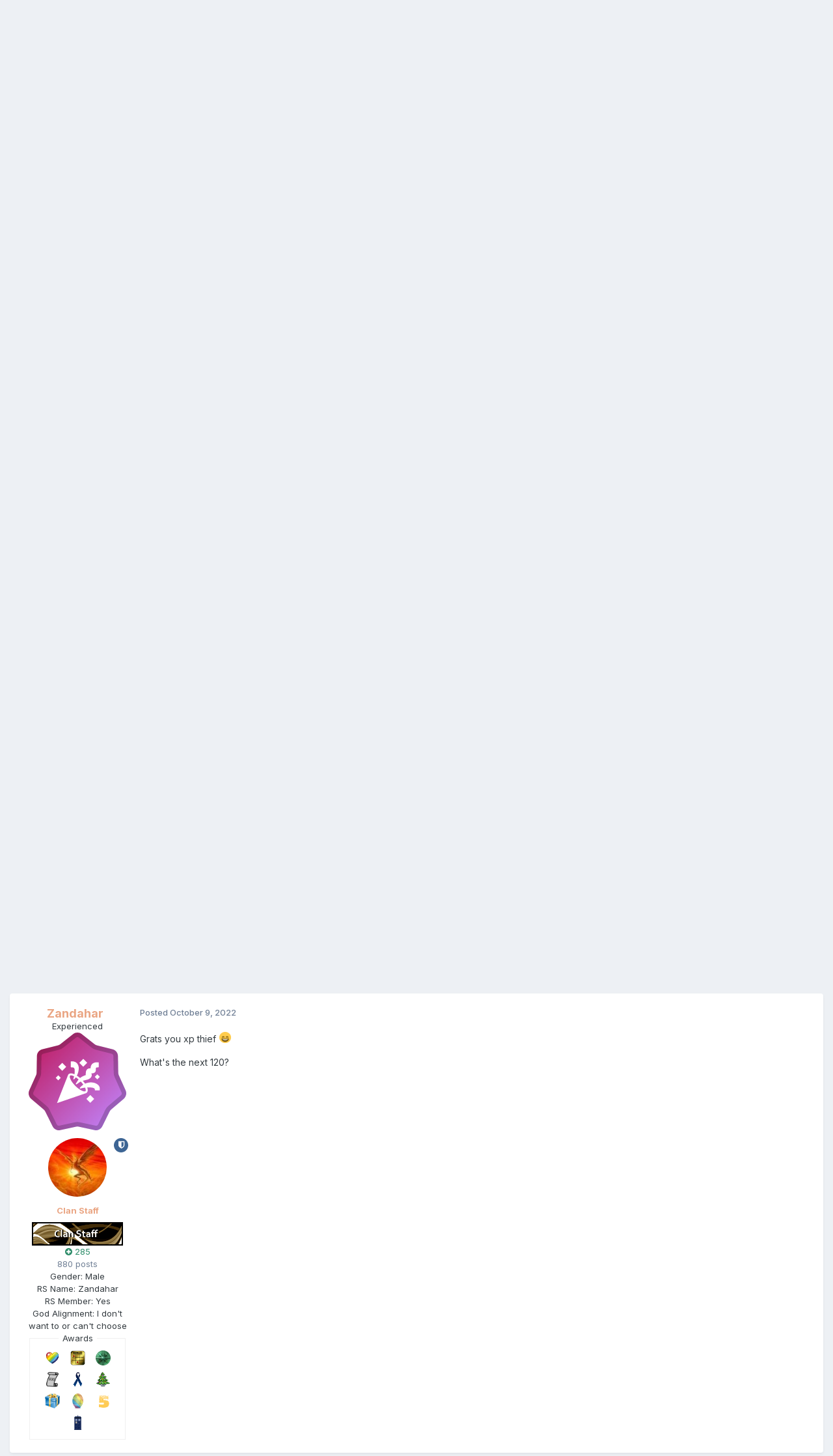

--- FILE ---
content_type: text/html;charset=UTF-8
request_url: https://forums.runehq.com/index.php?/topic/17233-master-thief-120-1/
body_size: 21933
content:
<!DOCTYPE html>
<html lang="en-US" dir="ltr">
	<head>
		<meta charset="utf-8">
		<title>Master Thief... 120 #1 - Accomplishments - RuneHQ</title>
		
		
		
		

	<meta name="viewport" content="width=device-width, initial-scale=1">


	
	


	<meta name="twitter:card" content="summary" />


	
		<meta name="twitter:site" content="@officialRuneHQ" />
	



	
		
			
				<meta property="og:title" content="Master Thief... 120 #1">
			
		
	

	
		
			
				<meta property="og:type" content="website">
			
		
	

	
		
			
				<meta property="og:url" content="https://forums.runehq.com/index.php?/topic/17233-master-thief-120-1/">
			
		
	

	
		
			
				<meta name="description" content="Hey all, I have achieved my 1st 120, Thieving">
			
		
	

	
		
			
				<meta property="og:description" content="Hey all, I have achieved my 1st 120, Thieving">
			
		
	

	
		
			
				<meta property="og:updated_time" content="2022-10-18T17:09:18Z">
			
		
	

	
		
			
				<meta property="og:site_name" content="RuneHQ">
			
		
	

	
		
			
				<meta property="og:locale" content="en_US">
			
		
	


	
		<link rel="canonical" href="https://forums.runehq.com/index.php?/topic/17233-master-thief-120-1/" />
	





<link rel="manifest" href="https://forums.runehq.com/index.php?/manifest.webmanifest/">
<meta name="msapplication-config" content="https://forums.runehq.com/index.php?/browserconfig.xml/">
<meta name="msapplication-starturl" content="/">
<meta name="application-name" content="RuneHQ">
<meta name="apple-mobile-web-app-title" content="RuneHQ">

	<meta name="theme-color" content="#ffffff">










<link rel="preload" href="//forums.runehq.com/applications/core/interface/font/fontawesome-webfont.woff2?v=4.7.0" as="font" crossorigin="anonymous">
		


	<link rel="preconnect" href="https://fonts.googleapis.com">
	<link rel="preconnect" href="https://fonts.gstatic.com" crossorigin>
	
		<link href="https://fonts.googleapis.com/css2?family=Inter:wght@300;400;500;600;700&display=swap" rel="stylesheet">
	



	<link rel='stylesheet' href='https://forums.runehq.com/uploads/css_built_1/341e4a57816af3ba440d891ca87450ff_framework.css?v=1791c9a5481738314265' media='all'>

	<link rel='stylesheet' href='https://forums.runehq.com/uploads/css_built_1/05e81b71abe4f22d6eb8d1a929494829_responsive.css?v=1791c9a5481738314265' media='all'>

	<link rel='stylesheet' href='https://forums.runehq.com/uploads/css_built_1/ec0c06d47f161faa24112e8cbf0665bc_chatbox.css?v=1791c9a5481738314265' media='all'>

	<link rel='stylesheet' href='https://forums.runehq.com/uploads/css_built_1/90eb5adf50a8c640f633d47fd7eb1778_core.css?v=1791c9a5481738314265' media='all'>

	<link rel='stylesheet' href='https://forums.runehq.com/uploads/css_built_1/5a0da001ccc2200dc5625c3f3934497d_core_responsive.css?v=1791c9a5481738314265' media='all'>

	<link rel='stylesheet' href='https://forums.runehq.com/uploads/css_built_1/62e269ced0fdab7e30e026f1d30ae516_forums.css?v=1791c9a5481738314265' media='all'>

	<link rel='stylesheet' href='https://forums.runehq.com/uploads/css_built_1/76e62c573090645fb99a15a363d8620e_forums_responsive.css?v=1791c9a5481738314265' media='all'>

	<link rel='stylesheet' href='https://forums.runehq.com/uploads/css_built_1/ebdea0c6a7dab6d37900b9190d3ac77b_topics.css?v=1791c9a5481738314265' media='all'>





<link rel='stylesheet' href='https://forums.runehq.com/uploads/css_built_1/258adbb6e4f3e83cd3b355f84e3fa002_custom.css?v=1791c9a5481738314265' media='all'>




		
		

      
	</head>
	<body class="ipsApp ipsApp_front ipsJS_none ipsClearfix" data-controller="core.front.core.app"  data-message=""  data-pageapp="forums" data-pagelocation="front" data-pagemodule="forums" data-pagecontroller="topic" data-pageid="17233"   >
		
		  <a href="#ipsLayout_mainArea" class="ipsHide" title="Go to main content on this page" accesskey="m">Jump to content</a>
		
			<div id="ipsLayout_header" class="ipsClearfix">
				





				<header>
					<div class="ipsLayout_container">
						


<a href='https://forums.runehq.com/' id='elLogo' accesskey='1'><img src="https://forums.runehq.com/uploads/monthly_2018_08/1018393749_runehq-logo1.png.65234a9992026e12d3998ebcfecaff6a(1).png.f8d637e6c210b39471bfdf439393af47.png" alt='RuneHQ'></a>

						
							

	<ul id="elUserNav" class="ipsList_inline cSignedOut ipsResponsive_showDesktop">
		
        
		
        
        
            
            
	


	<li class='cUserNav_icon ipsHide' id='elCart_container'></li>
	<li class='elUserNav_sep ipsHide' id='elCart_sep'></li>

<li id="elSignInLink">
                <a href="https://forums.runehq.com/index.php?/login/" data-ipsmenu-closeonclick="false" data-ipsmenu id="elUserSignIn">
                    Existing user? Sign In  <i class="fa fa-caret-down"></i>
                </a>
                
<div id='elUserSignIn_menu' class='ipsMenu ipsMenu_auto ipsHide'>
	<form accept-charset='utf-8' method='post' action='https://forums.runehq.com/index.php?/login/'>
		<input type="hidden" name="csrfKey" value="40a62b5be8985d519bf730677a59e347">
		<input type="hidden" name="ref" value="aHR0cHM6Ly9mb3J1bXMucnVuZWhxLmNvbS9pbmRleC5waHA/L3RvcGljLzE3MjMzLW1hc3Rlci10aGllZi0xMjAtMS8=">
		<div data-role="loginForm">
			
			
			
				
<div class="ipsPad ipsForm ipsForm_vertical">
	<h4 class="ipsType_sectionHead">Sign In</h4>
	<br><br>
	<ul class='ipsList_reset'>
		<li class="ipsFieldRow ipsFieldRow_noLabel ipsFieldRow_fullWidth">
			
			
				<input type="text" placeholder="Display Name or Email Address" name="auth" autocomplete="email">
			
		</li>
		<li class="ipsFieldRow ipsFieldRow_noLabel ipsFieldRow_fullWidth">
			<input type="password" placeholder="Password" name="password" autocomplete="current-password">
		</li>
		<li class="ipsFieldRow ipsFieldRow_checkbox ipsClearfix">
			<span class="ipsCustomInput">
				<input type="checkbox" name="remember_me" id="remember_me_checkbox" value="1" checked aria-checked="true">
				<span></span>
			</span>
			<div class="ipsFieldRow_content">
				<label class="ipsFieldRow_label" for="remember_me_checkbox">Remember me</label>
				<span class="ipsFieldRow_desc">Not recommended on shared computers</span>
			</div>
		</li>
		<li class="ipsFieldRow ipsFieldRow_fullWidth">
			<button type="submit" name="_processLogin" value="usernamepassword" class="ipsButton ipsButton_primary ipsButton_small" id="elSignIn_submit">Sign In</button>
			
				<p class="ipsType_right ipsType_small">
					
						<a href='https://forums.runehq.com/index.php?/lostpassword/' data-ipsDialog data-ipsDialog-title='Forgot your password?'>
					
					Forgot your password?</a>
				</p>
			
		</li>
	</ul>
</div>
			
		</div>
	</form>
</div>
            </li>
            
        
		
			<li>
				
					<a href="https://forums.runehq.com/index.php?/register/" data-ipsdialog data-ipsdialog-size="narrow" data-ipsdialog-title="Sign Up"  id="elRegisterButton" class="ipsButton ipsButton_normal ipsButton_primary">Sign Up</a>
				
			</li>
		
	</ul>

							
<ul class='ipsMobileHamburger ipsList_reset ipsResponsive_hideDesktop'>
	<li data-ipsDrawer data-ipsDrawer-drawerElem='#elMobileDrawer'>
		<a href='#' >
			
			
				
			
			
			
			<i class='fa fa-navicon'></i>
		</a>
	</li>
</ul>
						
					</div>
				</header>
				

	<nav data-controller='core.front.core.navBar' class=' ipsResponsive_showDesktop'>
		<div class='ipsNavBar_primary ipsLayout_container '>
			<ul data-role="primaryNavBar" class='ipsClearfix'>
				


	
		
		
			
		
		<li class='ipsNavBar_active' data-active id='elNavSecondary_1' data-role="navBarItem" data-navApp="core" data-navExt="CustomItem">
			
			
				<a href="https://forums.runehq.com"  data-navItem-id="1" data-navDefault>
					Browse<span class='ipsNavBar_active__identifier'></span>
				</a>
			
			
				<ul class='ipsNavBar_secondary ' data-role='secondaryNavBar'>
					


	
		
		
		<li  id='elNavSecondary_34' data-role="navBarItem" data-navApp="core" data-navExt="CustomItem">
			
			
				<a href="https://www.runehq.com/" target='_blank' rel="noopener" data-navItem-id="34" >
					Site<span class='ipsNavBar_active__identifier'></span>
				</a>
			
			
		</li>
	
	

	
	

	
		
		
			
		
		<li class='ipsNavBar_active' data-active id='elNavSecondary_10' data-role="navBarItem" data-navApp="forums" data-navExt="Forums">
			
			
				<a href="https://forums.runehq.com/index.php"  data-navItem-id="10" data-navDefault>
					Forums<span class='ipsNavBar_active__identifier'></span>
				</a>
			
			
		</li>
	
	

	
		
		
		<li  id='elNavSecondary_11' data-role="navBarItem" data-navApp="calendar" data-navExt="Calendar">
			
			
				<a href="https://forums.runehq.com/index.php?/events/"  data-navItem-id="11" >
					Events<span class='ipsNavBar_active__identifier'></span>
				</a>
			
			
		</li>
	
	

	
	

	
		
		
		<li  id='elNavSecondary_29' data-role="navBarItem" data-navApp="core" data-navExt="StaffDirectory">
			
			
				<a href="https://forums.runehq.com/index.php?/staff/"  data-navItem-id="29" >
					Staff<span class='ipsNavBar_active__identifier'></span>
				</a>
			
			
		</li>
	
	

	
		
		
		<li  id='elNavSecondary_30' data-role="navBarItem" data-navApp="core" data-navExt="OnlineUsers">
			
			
				<a href="https://forums.runehq.com/index.php?/online/"  data-navItem-id="30" >
					Online Users<span class='ipsNavBar_active__identifier'></span>
				</a>
			
			
		</li>
	
	

	
		
		
		<li  id='elNavSecondary_31' data-role="navBarItem" data-navApp="core" data-navExt="Leaderboard">
			
			
				<a href="https://forums.runehq.com/index.php?/leaderboard/"  data-navItem-id="31" >
					Leaderboard<span class='ipsNavBar_active__identifier'></span>
				</a>
			
			
		</li>
	
	

					<li class='ipsHide' id='elNavigationMore_1' data-role='navMore'>
						<a href='#' data-ipsMenu data-ipsMenu-appendTo='#elNavigationMore_1' id='elNavigationMore_1_dropdown'>More <i class='fa fa-caret-down'></i></a>
						<ul class='ipsHide ipsMenu ipsMenu_auto' id='elNavigationMore_1_dropdown_menu' data-role='moreDropdown'></ul>
					</li>
				</ul>
			
		</li>
	
	

	
		
		
		<li  id='elNavSecondary_2' data-role="navBarItem" data-navApp="core" data-navExt="CustomItem">
			
			
				<a href="https://forums.runehq.com/index.php?/discover/"  data-navItem-id="2" >
					Activity<span class='ipsNavBar_active__identifier'></span>
				</a>
			
			
				<ul class='ipsNavBar_secondary ipsHide' data-role='secondaryNavBar'>
					


	
		
		
		<li  id='elNavSecondary_4' data-role="navBarItem" data-navApp="core" data-navExt="AllActivity">
			
			
				<a href="https://forums.runehq.com/index.php?/discover/"  data-navItem-id="4" >
					All Activity<span class='ipsNavBar_active__identifier'></span>
				</a>
			
			
		</li>
	
	

	
	

	
	

	
	

	
		
		
		<li  id='elNavSecondary_8' data-role="navBarItem" data-navApp="core" data-navExt="Search">
			
			
				<a href="https://forums.runehq.com/index.php?/search/"  data-navItem-id="8" >
					Search<span class='ipsNavBar_active__identifier'></span>
				</a>
			
			
		</li>
	
	

	
	

					<li class='ipsHide' id='elNavigationMore_2' data-role='navMore'>
						<a href='#' data-ipsMenu data-ipsMenu-appendTo='#elNavigationMore_2' id='elNavigationMore_2_dropdown'>More <i class='fa fa-caret-down'></i></a>
						<ul class='ipsHide ipsMenu ipsMenu_auto' id='elNavigationMore_2_dropdown_menu' data-role='moreDropdown'></ul>
					</li>
				</ul>
			
		</li>
	
	

	
		
		
		<li  id='elNavSecondary_12' data-role="navBarItem" data-navApp="nexus" data-navExt="Store">
			
			
				<a href="https://forums.runehq.com/index.php?/store/"  data-navItem-id="12" >
					Store<span class='ipsNavBar_active__identifier'></span>
				</a>
			
			
				<ul class='ipsNavBar_secondary ipsHide' data-role='secondaryNavBar'>
					


	
		
		
		<li  id='elNavSecondary_13' data-role="navBarItem" data-navApp="nexus" data-navExt="Subscriptions">
			
			
				<a href="https://forums.runehq.com/index.php?/subscriptions/"  data-navItem-id="13" >
					Subscriptions<span class='ipsNavBar_active__identifier'></span>
				</a>
			
			
		</li>
	
	

	
	

	
	

	
	

	
	

					<li class='ipsHide' id='elNavigationMore_12' data-role='navMore'>
						<a href='#' data-ipsMenu data-ipsMenu-appendTo='#elNavigationMore_12' id='elNavigationMore_12_dropdown'>More <i class='fa fa-caret-down'></i></a>
						<ul class='ipsHide ipsMenu ipsMenu_auto' id='elNavigationMore_12_dropdown_menu' data-role='moreDropdown'></ul>
					</li>
				</ul>
			
		</li>
	
	

	
		
		
		<li  id='elNavSecondary_33' data-role="navBarItem" data-navApp="applicationform" data-navExt="Form">
			
			
				<a href="https://forums.runehq.com/index.php?/application/"  data-navItem-id="33" >
					Open Applications<span class='ipsNavBar_active__identifier'></span>
				</a>
			
			
		</li>
	
	

	
	

	
	

				<li class='ipsHide' id='elNavigationMore' data-role='navMore'>
					<a href='#' data-ipsMenu data-ipsMenu-appendTo='#elNavigationMore' id='elNavigationMore_dropdown'>More</a>
					<ul class='ipsNavBar_secondary ipsHide' data-role='secondaryNavBar'>
						<li class='ipsHide' id='elNavigationMore_more' data-role='navMore'>
							<a href='#' data-ipsMenu data-ipsMenu-appendTo='#elNavigationMore_more' id='elNavigationMore_more_dropdown'>More <i class='fa fa-caret-down'></i></a>
							<ul class='ipsHide ipsMenu ipsMenu_auto' id='elNavigationMore_more_dropdown_menu' data-role='moreDropdown'></ul>
						</li>
					</ul>
				</li>
			</ul>
			

	<div id="elSearchWrapper">
		<div id='elSearch' data-controller="core.front.core.quickSearch">
			<form accept-charset='utf-8' action='//forums.runehq.com/index.php?/search/&amp;do=quicksearch' method='post'>
                <input type='search' id='elSearchField' placeholder='Search...' name='q' autocomplete='off' aria-label='Search'>
                <details class='cSearchFilter'>
                    <summary class='cSearchFilter__text'></summary>
                    <ul class='cSearchFilter__menu'>
                        
                        <li><label><input type="radio" name="type" value="all" ><span class='cSearchFilter__menuText'>Everywhere</span></label></li>
                        
                            
                                <li><label><input type="radio" name="type" value='contextual_{&quot;type&quot;:&quot;forums_topic&quot;,&quot;nodes&quot;:94}' checked><span class='cSearchFilter__menuText'>This Forum</span></label></li>
                            
                                <li><label><input type="radio" name="type" value='contextual_{&quot;type&quot;:&quot;forums_topic&quot;,&quot;item&quot;:17233}' checked><span class='cSearchFilter__menuText'>This Topic</span></label></li>
                            
                        
                        
                            <li><label><input type="radio" name="type" value="core_statuses_status"><span class='cSearchFilter__menuText'>Status Updates</span></label></li>
                        
                            <li><label><input type="radio" name="type" value="forums_topic"><span class='cSearchFilter__menuText'>Topics</span></label></li>
                        
                            <li><label><input type="radio" name="type" value="calendar_event"><span class='cSearchFilter__menuText'>Events</span></label></li>
                        
                            <li><label><input type="radio" name="type" value="nexus_package_item"><span class='cSearchFilter__menuText'>Products</span></label></li>
                        
                            <li><label><input type="radio" name="type" value="core_members"><span class='cSearchFilter__menuText'>Members</span></label></li>
                        
                    </ul>
                </details>
				<button class='cSearchSubmit' type="submit" aria-label='Search'><i class="fa fa-search"></i></button>
			</form>
		</div>
	</div>

		</div>
	</nav>

				
<ul id='elMobileNav' class='ipsResponsive_hideDesktop' data-controller='core.front.core.mobileNav'>
	
		
			
			
				
				
			
				
					<li id='elMobileBreadcrumb'>
						<a href='https://forums.runehq.com/index.php?/forum/94-accomplishments/'>
							<span>Accomplishments</span>
						</a>
					</li>
				
				
			
				
				
			
		
	
	
	
	<li >
		<a data-action="defaultStream" href='https://forums.runehq.com/index.php?/discover/'><i class="fa fa-newspaper-o" aria-hidden="true"></i></a>
	</li>

	

	
		<li class='ipsJS_show'>
			<a href='https://forums.runehq.com/index.php?/search/'><i class='fa fa-search'></i></a>
		</li>
	
</ul>
			</div>
		
		<main id="ipsLayout_body" class="ipsLayout_container">
			<div id="ipsLayout_contentArea">
				<div id="ipsLayout_contentWrapper">
					
<nav class='ipsBreadcrumb ipsBreadcrumb_top ipsFaded_withHover'>
	

	<ul class='ipsList_inline ipsPos_right'>
		
		<li >
			<a data-action="defaultStream" class='ipsType_light '  href='https://forums.runehq.com/index.php?/discover/'><i class="fa fa-newspaper-o" aria-hidden="true"></i> <span>All Activity</span></a>
		</li>
		
	</ul>

	<ul data-role="breadcrumbList">
		<li>
			<a title="Home" href='https://forums.runehq.com/'>
				<span>Home <i class='fa fa-angle-right'></i></span>
			</a>
		</li>
		
		
			<li>
				
					<a href='https://forums.runehq.com/index.php?/forum/90-runescape/'>
						<span>Runescape <i class='fa fa-angle-right' aria-hidden="true"></i></span>
					</a>
				
			</li>
		
			<li>
				
					<a href='https://forums.runehq.com/index.php?/forum/94-accomplishments/'>
						<span>Accomplishments <i class='fa fa-angle-right' aria-hidden="true"></i></span>
					</a>
				
			</li>
		
			<li>
				
					Master Thief... 120 #1
				
			</li>
		
	</ul>
</nav>
					
					<div id="ipsLayout_mainArea">
						
						
						
						

	


	<div class='cAnnouncementsContent'>
		
		<div class='cAnnouncementContentTop ipsAnnouncement ipsMessage_information ipsType_center'>
            
			<a href='https://forums.runehq.com/index.php?/announcement/13-runescape-category-guidelines-and-information/' data-ipsDialog data-ipsDialog-title="RuneScape Category Guidelines and Information">RuneScape Category Guidelines and Information</a>
            
		</div>
		
		<div class='cAnnouncementContentTop ipsAnnouncement ipsMessage_information ipsType_center'>
            
			<a href='https://forums.runehq.com/index.php?/announcement/15-forum-rules/' data-ipsDialog data-ipsDialog-title="Forum Rules">Forum Rules</a>
            
		</div>
		
		<div class='cAnnouncementContentTop ipsAnnouncement ipsMessage_information ipsType_center'>
            
			<a href='https://forums.runehq.com/index.php?/announcement/18-advertising-rs-gambling-is-forbidden/' data-ipsDialog data-ipsDialog-title="Advertising RS Gambling is Forbidden">Advertising RS Gambling is Forbidden</a>
            
		</div>
		
		<div class='cAnnouncementContentTop ipsAnnouncement ipsMessage_success ipsType_center'>
            
			<a href='https://forums.runehq.com/index.php?/announcement/22-shield-of-arrav-heroes-quest-help/' data-ipsDialog data-ipsDialog-title="Shield of Arrav / Heroes Quest Help">Shield of Arrav / Heroes Quest Help</a>
            
		</div>
		
	</div>



	<div class='cWidgetContainer '  data-role='widgetReceiver' data-orientation='horizontal' data-widgetArea='header'>
		<ul class='ipsList_reset'>
			
				
					
					<li class='ipsWidget ipsWidget_horizontal ipsBox  ' data-blockID='plugin_2_sodTxtWidget_b2mbouln6' data-blockConfig="true" data-blockTitle="Custom Text" data-blockErrorMessage="This block cannot be shown. This could be because it needs configuring, is unable to show on this page, or will show after reloading this page."  data-controller='core.front.widgets.block'>

<div class='ipsWidget_inner '>
	
	
		<p class='ipsType_reset ipsType_medium ipsType_light'><div class="adWidget_inner">
<script async src="//pagead2.googlesyndication.com/pagead/js/adsbygoogle.js"></script>
<ins class="adsbygoogle"
     style="display:inline-block;width:728px;height:90px"
     data-ad-client="ca-pub-9340840571953975"
     data-ad-slot="1884199040"></ins>
<script>
(adsbygoogle = window.adsbygoogle || []).push({});
</script>
</div></p>
	
</div></li>
				
			
		</ul>
	</div>

						



<div class="ipsPageHeader ipsResponsive_pull ipsBox ipsPadding sm:ipsPadding:half ipsMargin_bottom">
		
	
	<div class="ipsFlex ipsFlex-ai:center ipsFlex-fw:wrap ipsGap:4">
		<div class="ipsFlex-flex:11">
			<h1 class="ipsType_pageTitle ipsContained_container">
				

				
				
					<span class="ipsType_break ipsContained">
						<span>Master Thief... 120 #1</span>
					</span>
				
			</h1>
			
			
		</div>
		
	</div>
	<hr class="ipsHr">
	<div class="ipsPageHeader__meta ipsFlex ipsFlex-jc:between ipsFlex-ai:center ipsFlex-fw:wrap ipsGap:3">
		<div class="ipsFlex-flex:11">
			<div class="ipsPhotoPanel ipsPhotoPanel_mini ipsPhotoPanel_notPhone ipsClearfix">
				


	<a href="https://forums.runehq.com/index.php?/profile/23-senug/" rel="nofollow" data-ipsHover data-ipsHover-width="370" data-ipsHover-target="https://forums.runehq.com/index.php?/profile/23-senug/&amp;do=hovercard" class="ipsUserPhoto ipsUserPhoto_mini" title="Go to senug's profile">
		<img src='data:image/svg+xml,%3Csvg%20xmlns%3D%22http%3A%2F%2Fwww.w3.org%2F2000%2Fsvg%22%20viewBox%3D%220%200%201024%201024%22%20style%3D%22background%3A%23c462a3%22%3E%3Cg%3E%3Ctext%20text-anchor%3D%22middle%22%20dy%3D%22.35em%22%20x%3D%22512%22%20y%3D%22512%22%20fill%3D%22%23ffffff%22%20font-size%3D%22700%22%20font-family%3D%22-apple-system%2C%20BlinkMacSystemFont%2C%20Roboto%2C%20Helvetica%2C%20Arial%2C%20sans-serif%22%3ES%3C%2Ftext%3E%3C%2Fg%3E%3C%2Fsvg%3E' alt='senug' loading="lazy">
	</a>

				<div>
					<p class="ipsType_reset ipsType_blendLinks">
						<span class="ipsType_normal">
						
							<strong>By 



<a href="https://forums.runehq.com/index.php?/profile/23-senug/" rel="nofollow" data-ipshover data-ipshover-width="370" data-ipshover-target="https://forums.runehq.com/index.php?/profile/23-senug/&amp;do=hovercard&amp;referrer=https%253A%252F%252Fforums.runehq.com%252Findex.php%253F%252Ftopic%252F17233-master-thief-120-1%252F" title="Go to senug's profile" class="ipsType_break"><span style='color:#a370d6;font-weight:bold;'>senug</span></a></strong><br>
							<span class="ipsType_light"><time datetime='2022-10-08T23:40:54Z' title='10/08/2022 11:40  PM' data-short='3 yr'>October 8, 2022</time> in <a href="https://forums.runehq.com/index.php?/forum/94-accomplishments/">Accomplishments</a></span>
						
						</span>
					</p>
				</div>
			</div>
		</div>
					
	</div>
	
	
</div>








<div class="ipsClearfix">
	<ul class="ipsToolList ipsToolList_horizontal ipsClearfix ipsSpacer_both ipsResponsive_hidePhone">
		
		
			<li class="ipsResponsive_hidePhone">
				
					<a href="https://forums.runehq.com/index.php?/forum/94-accomplishments/&amp;do=add" rel="nofollow" class="ipsButton ipsButton_link ipsButton_medium ipsButton_fullWidth" title="Start a new topic in this forum">Start new topic</a>
				
			</li>
		
		
	</ul>
</div>

<div id="comments" data-controller="core.front.core.commentFeed,forums.front.topic.view, core.front.core.ignoredComments" data-autopoll data-baseurl="https://forums.runehq.com/index.php?/topic/17233-master-thief-120-1/" data-lastpage data-feedid="topic-17233" class="cTopic ipsClear ipsSpacer_top">
	
			
	

	

<div data-controller='core.front.core.recommendedComments' data-url='https://forums.runehq.com/index.php?/topic/17233-master-thief-120-1/&amp;recommended=comments' class='ipsRecommendedComments ipsHide'>
	<div data-role="recommendedComments">
		<h2 class='ipsType_sectionHead ipsType_large ipsType_bold ipsMargin_bottom'>Recommended Posts</h2>
		
	</div>
</div>
	
	<div id="elPostFeed" data-role="commentFeed" data-controller="core.front.core.moderation" >
		<form action="https://forums.runehq.com/index.php?/topic/17233-master-thief-120-1/&amp;csrfKey=40a62b5be8985d519bf730677a59e347&amp;do=multimodComment" method="post" data-ipspageaction data-role="moderationTools">
			
			
				

					

					
					




<a id="comment-94741"></a>
<article  id="elComment_94741" class="cPost ipsBox  ipsComment  ipsComment_parent ipsClearfix ipsClear ipsColumns ipsColumns_noSpacing ipsColumns_collapsePhone  ">
	

	<div class="cAuthorPane cAuthorPane_mobile ipsResponsive_showPhone ipsResponsive_block">
		<h3 class="ipsType_sectionHead cAuthorPane_author ipsResponsive_showPhone ipsResponsive_inlineBlock ipsType_break ipsType_blendLinks ipsTruncate ipsTruncate_line">
			



<a href="https://forums.runehq.com/index.php?/profile/23-senug/" rel="nofollow" data-ipshover data-ipshover-width="370" data-ipshover-target="https://forums.runehq.com/index.php?/profile/23-senug/&amp;do=hovercard&amp;referrer=https%253A%252F%252Fforums.runehq.com%252Findex.php%253F%252Ftopic%252F17233-master-thief-120-1%252F" title="Go to senug's profile" class="ipsType_break"><span style='color:#a370d6;font-weight:bold;'>senug</span></a>
			<span class="ipsResponsive_showPhone ipsResponsive_inline">  

	
		<span title="Member's total reputation" data-ipsTooltip class='ipsRepBadge ipsRepBadge_positive'>
	
			<i class='fa fa-plus-circle'></i> 136
	
		</span>
	
</span>
		</h3>
		<div class="cAuthorPane_photo">
			


	<a href="https://forums.runehq.com/index.php?/profile/23-senug/" rel="nofollow" data-ipsHover data-ipsHover-width="370" data-ipsHover-target="https://forums.runehq.com/index.php?/profile/23-senug/&amp;do=hovercard" class="ipsUserPhoto ipsUserPhoto_large" title="Go to senug's profile">
		<img src='data:image/svg+xml,%3Csvg%20xmlns%3D%22http%3A%2F%2Fwww.w3.org%2F2000%2Fsvg%22%20viewBox%3D%220%200%201024%201024%22%20style%3D%22background%3A%23c462a3%22%3E%3Cg%3E%3Ctext%20text-anchor%3D%22middle%22%20dy%3D%22.35em%22%20x%3D%22512%22%20y%3D%22512%22%20fill%3D%22%23ffffff%22%20font-size%3D%22700%22%20font-family%3D%22-apple-system%2C%20BlinkMacSystemFont%2C%20Roboto%2C%20Helvetica%2C%20Arial%2C%20sans-serif%22%3ES%3C%2Ftext%3E%3C%2Fg%3E%3C%2Fsvg%3E' alt='senug' loading="lazy">
	</a>

			
			<span class="cAuthorPane_badge cAuthorPane_badge--moderator" data-ipstooltip title="senug is a moderator"></span>
			
		</div>
	</div>
	<aside class="ipsComment_author cAuthorPane ipsColumn ipsColumn_medium ipsResponsive_hidePhone">
		<h3 class="ipsType_sectionHead cAuthorPane_author ipsType_blendLinks ipsType_break">
<strong>



<a href="https://forums.runehq.com/index.php?/profile/23-senug/" rel="nofollow" data-ipshover data-ipshover-width="370" data-ipshover-target="https://forums.runehq.com/index.php?/profile/23-senug/&amp;do=hovercard&amp;referrer=https%253A%252F%252Fforums.runehq.com%252Findex.php%253F%252Ftopic%252F17233-master-thief-120-1%252F" title="Go to senug's profile" class="ipsType_break"><span style='color:#a370d6;font-weight:bold;'>senug</span></a></strong> <span class="ipsResponsive_showPhone ipsResponsive_inline">  

	
		<span title="Member's total reputation" data-ipsTooltip class='ipsRepBadge ipsRepBadge_positive'>
	
			<i class='fa fa-plus-circle'></i> 136
	
		</span>
	
</span>
</h3>
		
		<ul class="cAuthorPane_info ipsList_reset">
			
				<li class="ipsType_break">Forum Moderator</li>
			
			
				<li>
<img src='https://forums.runehq.com/uploads/monthly_2021_06/10_Proficient.svg' loading="lazy" alt="Proficient"  data-ipsTooltip title="Rank: Proficient (10/14)"></li>
			

			<li data-role="photo" class="cAuthorPane_photo">
				


	<a href="https://forums.runehq.com/index.php?/profile/23-senug/" rel="nofollow" data-ipsHover data-ipsHover-width="370" data-ipsHover-target="https://forums.runehq.com/index.php?/profile/23-senug/&amp;do=hovercard" class="ipsUserPhoto ipsUserPhoto_large" title="Go to senug's profile">
		<img src='data:image/svg+xml,%3Csvg%20xmlns%3D%22http%3A%2F%2Fwww.w3.org%2F2000%2Fsvg%22%20viewBox%3D%220%200%201024%201024%22%20style%3D%22background%3A%23c462a3%22%3E%3Cg%3E%3Ctext%20text-anchor%3D%22middle%22%20dy%3D%22.35em%22%20x%3D%22512%22%20y%3D%22512%22%20fill%3D%22%23ffffff%22%20font-size%3D%22700%22%20font-family%3D%22-apple-system%2C%20BlinkMacSystemFont%2C%20Roboto%2C%20Helvetica%2C%20Arial%2C%20sans-serif%22%3ES%3C%2Ftext%3E%3C%2Fg%3E%3C%2Fsvg%3E' alt='senug' loading="lazy">
	</a>

				
				<span class="cAuthorPane_badge cAuthorPane_badge--moderator" data-ipstooltip title="senug is a moderator"></span>
				
			</li>
			<li><span style='color:#a370d6;font-weight:bold;'>Moderators</span></li>
			
				<li><img src="https://forums.runehq.com/uploads/monthly_2018_08/moderators.png.d467e209d3618e54c842f5e7f05a7af6.png" alt="" class="cAuthorGroupIcon"></li>
			
			
				<li>

	
		<span title="Member's total reputation" data-ipsTooltip class='ipsRepBadge ipsRepBadge_positive'>
	
			<i class='fa fa-plus-circle'></i> 136
	
		</span>
	
</li>
				<li class="ipsType_light">578 posts</li>
				
                <!-- Custom -->
                  
                      
                      <li>Gender: Male</li>
                      
                      
                      <li>RS Name: Senug5</li>
                      
                      
                      <li>RS Member: Yes</li>
                      
                      
                  
                  <!-- /Custom -->
				

			
		







<li class='ipsType_break'>
    <div class="ipsResponsive_showPhone ipsResponsive_block">
        <fieldset class="awards_fieldset">
            <legend class="awards_legend"> Awards</legend>
            <ul class="ipsList_inline ipsList_csv ipsList_noSpacing">
            
                
                    
                
            
                
                    
                
            
                
                    
                
            
                
                    
                
            
                
                    
                
            
                
                    
                
            
                
                    
                
            
                
                    
                
            
                
                    
                
            
                
                    
                
            
                
                    
                
            
                
                    
                
            
            
            
                
                    
                    <div class="awards_data">
                        <a href='https://forums.runehq.com/index.php?/profile/23-senug/&amp;%20tab=node_awards_Awards' title='Ten+ Year Staff' data-ipsTooltip style="position:relative;">
                            <img src="https://forums.runehq.com/uploads/awards/staff_10.png.da2cdc11ccea2388ec6b15917346b6f6.png" class="awards_award_img" style="width: 23px; height: 23px;">
                            
                        </a>
                    </div>
                
            
            
                
                    
                    <div class="awards_data">
                        <a href='https://forums.runehq.com/index.php?/profile/23-senug/&amp;%20tab=node_awards_Awards' title='Birthday Bingo Player' data-ipsTooltip style="position:relative;">
                            <img src="https://forums.runehq.com/uploads/awards/Bingo.png.27c811e8c7e6ddaac15b2e43f6a1fa32.png" class="awards_award_img" style="width: 23px; height: 23px;">
                            
                        </a>
                    </div>
                
            
            
                
                    
                    <div class="awards_data">
                        <a href='https://forums.runehq.com/index.php?/profile/23-senug/&amp;%20tab=node_awards_Awards' title='500 Posts' data-ipsTooltip style="position:relative;">
                            <img src="https://forums.runehq.com/uploads/awards/post_count_500.png.8f3ca922ce0b1672d5bf2c846a0f4b8a.png" class="awards_award_img" style="width: 23px; height: 23px;">
                            
                        </a>
                    </div>
                
            
            
                
                    
                    <div class="awards_data">
                        <a href='https://forums.runehq.com/index.php?/profile/23-senug/&amp;%20tab=node_awards_Awards' title='Events Veteran' data-ipsTooltip style="position:relative;">
                            <img src="https://forums.runehq.com/uploads/awards/Events-Veteran.png.595c4daa390d57948a4fe45bb527bb0b.png" class="awards_award_img" style="width: 23px; height: 23px;">
                            
                        </a>
                    </div>
                
            
            
                
                    
                    <div class="awards_data">
                        <a href='https://forums.runehq.com/index.php?/profile/23-senug/&amp;%20tab=node_awards_Awards' title='Clue Scroll Hunt' data-ipsTooltip style="position:relative;">
                            <img src="https://forums.runehq.com/uploads/awards/sealedcluescrollmaster.png.0df6e15a28e0dd97b48fedccedb8038b.png" class="awards_award_img" style="width: 23px; height: 23px;">
                            
                        </a>
                    </div>
                
            
            
                
                    
                    <div class="awards_data">
                        <a href='https://forums.runehq.com/index.php?/profile/23-senug/&amp;%20tab=node_awards_Awards' title='Mad May Master' data-ipsTooltip style="position:relative;">
                            <img src="https://forums.runehq.com/uploads/awards/madmay.png.6fc6451bf1d99e004061b8524db45350.png" class="awards_award_img" style="width: 23px; height: 23px;">
                            
                        </a>
                    </div>
                
            
            
                
                    
                    <div class="awards_data">
                        <a href='https://forums.runehq.com/index.php?/profile/23-senug/&amp;%20tab=node_awards_Awards' title='Featured Staff Member' data-ipsTooltip style="position:relative;">
                            <img src="https://forums.runehq.com/uploads/awards/FeaturedStaffMember.png.ce16477cc007fc5473a60a2c275eaaf0.png" class="awards_award_img" style="width: 23px; height: 23px;">
                            
                        </a>
                    </div>
                
            
            
                
                    
                    <div class="awards_data">
                        <a href='https://forums.runehq.com/index.php?/profile/23-senug/&amp;%20tab=node_awards_Awards' title='Forum Competitions Champion' data-ipsTooltip style="position:relative;">
                            <img src="https://forums.runehq.com/uploads/awards/champ.png.6b40f8ae0b5f3401b87c9405064d05dd.png" class="awards_award_img" style="width: 23px; height: 23px;">
                            
                        </a>
                    </div>
                
            
            
                
                    
                    <div class="awards_data">
                        <a href='https://forums.runehq.com/index.php?/profile/23-senug/&amp;%20tab=node_awards_Awards' title='Scavenger Hunt' data-ipsTooltip style="position:relative;">
                            <img src="https://forums.runehq.com/uploads/awards/scavanger.png.c980658dfc8a1c103c99468a7119dd40.png" class="awards_award_img" style="width: 23px; height: 23px;">
                            
                        </a>
                    </div>
                
            
            
                
                    
                    <div class="awards_data">
                        <a href='https://forums.runehq.com/index.php?/profile/23-senug/&amp;%20tab=node_awards_Awards' title='RuneHQ Christmas Partygoer' data-ipsTooltip style="position:relative;">
                            <img src="https://forums.runehq.com/uploads/awards/christmas.png.92a5e5437159756a955c24a4106f60ce.png" class="awards_award_img" style="width: 23px; height: 23px;">
                            
                        </a>
                    </div>
                
            
            
                
                    
                    <div class="awards_data">
                        <a href='https://forums.runehq.com/index.php?/profile/23-senug/&amp;%20tab=node_awards_Awards' title='RuneHQ Birthday Partier' data-ipsTooltip style="position:relative;">
                            <img src="https://forums.runehq.com/uploads/awards/present.png.73ff7947ecdf1a5580a8d62381fdb1b6.png" class="awards_award_img" style="width: 23px; height: 23px;">
                            
                        </a>
                    </div>
                
            
            
                
                    
                    <div class="awards_data">
                        <a href='https://forums.runehq.com/index.php?/profile/23-senug/&amp;%20tab=node_awards_Awards' title='Eggfinder General' data-ipsTooltip style="position:relative;">
                            <img src="https://forums.runehq.com/uploads/awards/egg6.png.6b426cc570eb1271bb24bf1bad9447ed.png" class="awards_award_img" style="width: 23px; height: 23px;">
                            
                        </a>
                    </div>
                
            
            </ul>
        </fieldset>
    </div>
    
    <div class="ipsResponsive_showTablet ipsResponsive_block">
        <fieldset class="awards_fieldset">
            <legend class="awards_legend ipsType_center"> Awards</legend>
            <div class="ipsType_center">
                <ul class="ipsList_inline ipsList_csv ipsList_noSpacing">
                
                    
                    
                        
                        <div class="awards_data">
                            <a href='https://forums.runehq.com/index.php?/profile/23-senug/&amp;%20tab=node_awards_Awards' title='Ten+ Year Staff' data-ipsTooltip style="position:relative;">
                                <img src="https://forums.runehq.com/uploads/awards/staff_10.png.da2cdc11ccea2388ec6b15917346b6f6.png" class="awards_award_img" style="width: 23px; height: 23px;">
                                
                            </a>
                        </div>
                    
                
                    
                    
                        
                        <div class="awards_data">
                            <a href='https://forums.runehq.com/index.php?/profile/23-senug/&amp;%20tab=node_awards_Awards' title='Birthday Bingo Player' data-ipsTooltip style="position:relative;">
                                <img src="https://forums.runehq.com/uploads/awards/Bingo.png.27c811e8c7e6ddaac15b2e43f6a1fa32.png" class="awards_award_img" style="width: 23px; height: 23px;">
                                
                            </a>
                        </div>
                    
                
                    
                    
                        
                        <div class="awards_data">
                            <a href='https://forums.runehq.com/index.php?/profile/23-senug/&amp;%20tab=node_awards_Awards' title='500 Posts' data-ipsTooltip style="position:relative;">
                                <img src="https://forums.runehq.com/uploads/awards/post_count_500.png.8f3ca922ce0b1672d5bf2c846a0f4b8a.png" class="awards_award_img" style="width: 23px; height: 23px;">
                                
                            </a>
                        </div>
                    
                
                    
                    
                        
                        <div class="awards_data">
                            <a href='https://forums.runehq.com/index.php?/profile/23-senug/&amp;%20tab=node_awards_Awards' title='Events Veteran' data-ipsTooltip style="position:relative;">
                                <img src="https://forums.runehq.com/uploads/awards/Events-Veteran.png.595c4daa390d57948a4fe45bb527bb0b.png" class="awards_award_img" style="width: 23px; height: 23px;">
                                
                            </a>
                        </div>
                    
                
                    
                    
                        
                        <div class="awards_data">
                            <a href='https://forums.runehq.com/index.php?/profile/23-senug/&amp;%20tab=node_awards_Awards' title='Clue Scroll Hunt' data-ipsTooltip style="position:relative;">
                                <img src="https://forums.runehq.com/uploads/awards/sealedcluescrollmaster.png.0df6e15a28e0dd97b48fedccedb8038b.png" class="awards_award_img" style="width: 23px; height: 23px;">
                                
                            </a>
                        </div>
                    
                
                    
                    
                        
                        <div class="awards_data">
                            <a href='https://forums.runehq.com/index.php?/profile/23-senug/&amp;%20tab=node_awards_Awards' title='Mad May Master' data-ipsTooltip style="position:relative;">
                                <img src="https://forums.runehq.com/uploads/awards/madmay.png.6fc6451bf1d99e004061b8524db45350.png" class="awards_award_img" style="width: 23px; height: 23px;">
                                
                            </a>
                        </div>
                    
                
                    
                    
                        
                        <div class="awards_data">
                            <a href='https://forums.runehq.com/index.php?/profile/23-senug/&amp;%20tab=node_awards_Awards' title='Featured Staff Member' data-ipsTooltip style="position:relative;">
                                <img src="https://forums.runehq.com/uploads/awards/FeaturedStaffMember.png.ce16477cc007fc5473a60a2c275eaaf0.png" class="awards_award_img" style="width: 23px; height: 23px;">
                                
                            </a>
                        </div>
                    
                
                    
                    
                        
                        <div class="awards_data">
                            <a href='https://forums.runehq.com/index.php?/profile/23-senug/&amp;%20tab=node_awards_Awards' title='Forum Competitions Champion' data-ipsTooltip style="position:relative;">
                                <img src="https://forums.runehq.com/uploads/awards/champ.png.6b40f8ae0b5f3401b87c9405064d05dd.png" class="awards_award_img" style="width: 23px; height: 23px;">
                                
                            </a>
                        </div>
                    
                
                    
                    
                        
                        <div class="awards_data">
                            <a href='https://forums.runehq.com/index.php?/profile/23-senug/&amp;%20tab=node_awards_Awards' title='Scavenger Hunt' data-ipsTooltip style="position:relative;">
                                <img src="https://forums.runehq.com/uploads/awards/scavanger.png.c980658dfc8a1c103c99468a7119dd40.png" class="awards_award_img" style="width: 23px; height: 23px;">
                                
                            </a>
                        </div>
                    
                
                    
                    
                        
                        <div class="awards_data">
                            <a href='https://forums.runehq.com/index.php?/profile/23-senug/&amp;%20tab=node_awards_Awards' title='RuneHQ Christmas Partygoer' data-ipsTooltip style="position:relative;">
                                <img src="https://forums.runehq.com/uploads/awards/christmas.png.92a5e5437159756a955c24a4106f60ce.png" class="awards_award_img" style="width: 23px; height: 23px;">
                                
                            </a>
                        </div>
                    
                
                    
                    
                        
                        <div class="awards_data">
                            <a href='https://forums.runehq.com/index.php?/profile/23-senug/&amp;%20tab=node_awards_Awards' title='RuneHQ Birthday Partier' data-ipsTooltip style="position:relative;">
                                <img src="https://forums.runehq.com/uploads/awards/present.png.73ff7947ecdf1a5580a8d62381fdb1b6.png" class="awards_award_img" style="width: 23px; height: 23px;">
                                
                            </a>
                        </div>
                    
                
                    
                    
                        
                        <div class="awards_data">
                            <a href='https://forums.runehq.com/index.php?/profile/23-senug/&amp;%20tab=node_awards_Awards' title='Eggfinder General' data-ipsTooltip style="position:relative;">
                                <img src="https://forums.runehq.com/uploads/awards/egg6.png.6b426cc570eb1271bb24bf1bad9447ed.png" class="awards_award_img" style="width: 23px; height: 23px;">
                                
                            </a>
                        </div>
                    
                
                </ul>
            </div>
        </fieldset>
    </div>
    
    <div class="ipsResponsive_showDesktop ipsResponsive_block">
        <fieldset class="awards_fieldset">
            <legend class="awards_legend ipsType_center"> Awards</legend>
            <div class="ipsType_center">
                <ul class="ipsList_inline ipsList_csv ipsList_noSpacing">
                
                    
                    
                    
                    <div class="awards_data">
                        <a href='https://forums.runehq.com/index.php?/profile/23-senug/&amp;%20tab=node_awards_Awards' title='Ten+ Year Staff' data-ipsTooltip style="position:relative;">
                            <img src="https://forums.runehq.com/uploads/awards/staff_10.png.da2cdc11ccea2388ec6b15917346b6f6.png" class="awards_award_img" style="width: 23px; height: 23px;">
                            
                        </a>
                    </div>
                    
                
                    
                    
                    
                    <div class="awards_data">
                        <a href='https://forums.runehq.com/index.php?/profile/23-senug/&amp;%20tab=node_awards_Awards' title='Birthday Bingo Player' data-ipsTooltip style="position:relative;">
                            <img src="https://forums.runehq.com/uploads/awards/Bingo.png.27c811e8c7e6ddaac15b2e43f6a1fa32.png" class="awards_award_img" style="width: 23px; height: 23px;">
                            
                        </a>
                    </div>
                    
                
                    
                    
                    
                    <div class="awards_data">
                        <a href='https://forums.runehq.com/index.php?/profile/23-senug/&amp;%20tab=node_awards_Awards' title='500 Posts' data-ipsTooltip style="position:relative;">
                            <img src="https://forums.runehq.com/uploads/awards/post_count_500.png.8f3ca922ce0b1672d5bf2c846a0f4b8a.png" class="awards_award_img" style="width: 23px; height: 23px;">
                            
                        </a>
                    </div>
                    
                
                    
                    
                    
                    <div class="awards_data">
                        <a href='https://forums.runehq.com/index.php?/profile/23-senug/&amp;%20tab=node_awards_Awards' title='Events Veteran' data-ipsTooltip style="position:relative;">
                            <img src="https://forums.runehq.com/uploads/awards/Events-Veteran.png.595c4daa390d57948a4fe45bb527bb0b.png" class="awards_award_img" style="width: 23px; height: 23px;">
                            
                        </a>
                    </div>
                    
                
                    
                    
                    
                    <div class="awards_data">
                        <a href='https://forums.runehq.com/index.php?/profile/23-senug/&amp;%20tab=node_awards_Awards' title='Clue Scroll Hunt' data-ipsTooltip style="position:relative;">
                            <img src="https://forums.runehq.com/uploads/awards/sealedcluescrollmaster.png.0df6e15a28e0dd97b48fedccedb8038b.png" class="awards_award_img" style="width: 23px; height: 23px;">
                            
                        </a>
                    </div>
                    
                
                    
                    
                    
                    <div class="awards_data">
                        <a href='https://forums.runehq.com/index.php?/profile/23-senug/&amp;%20tab=node_awards_Awards' title='Mad May Master' data-ipsTooltip style="position:relative;">
                            <img src="https://forums.runehq.com/uploads/awards/madmay.png.6fc6451bf1d99e004061b8524db45350.png" class="awards_award_img" style="width: 23px; height: 23px;">
                            
                        </a>
                    </div>
                    
                
                    
                    
                    
                    <div class="awards_data">
                        <a href='https://forums.runehq.com/index.php?/profile/23-senug/&amp;%20tab=node_awards_Awards' title='Featured Staff Member' data-ipsTooltip style="position:relative;">
                            <img src="https://forums.runehq.com/uploads/awards/FeaturedStaffMember.png.ce16477cc007fc5473a60a2c275eaaf0.png" class="awards_award_img" style="width: 23px; height: 23px;">
                            
                        </a>
                    </div>
                    
                
                    
                    
                    
                    <div class="awards_data">
                        <a href='https://forums.runehq.com/index.php?/profile/23-senug/&amp;%20tab=node_awards_Awards' title='Forum Competitions Champion' data-ipsTooltip style="position:relative;">
                            <img src="https://forums.runehq.com/uploads/awards/champ.png.6b40f8ae0b5f3401b87c9405064d05dd.png" class="awards_award_img" style="width: 23px; height: 23px;">
                            
                        </a>
                    </div>
                    
                
                    
                    
                    
                    <div class="awards_data">
                        <a href='https://forums.runehq.com/index.php?/profile/23-senug/&amp;%20tab=node_awards_Awards' title='Scavenger Hunt' data-ipsTooltip style="position:relative;">
                            <img src="https://forums.runehq.com/uploads/awards/scavanger.png.c980658dfc8a1c103c99468a7119dd40.png" class="awards_award_img" style="width: 23px; height: 23px;">
                            
                        </a>
                    </div>
                    
                
                    
                    
                    
                    <div class="awards_data">
                        <a href='https://forums.runehq.com/index.php?/profile/23-senug/&amp;%20tab=node_awards_Awards' title='RuneHQ Christmas Partygoer' data-ipsTooltip style="position:relative;">
                            <img src="https://forums.runehq.com/uploads/awards/christmas.png.92a5e5437159756a955c24a4106f60ce.png" class="awards_award_img" style="width: 23px; height: 23px;">
                            
                        </a>
                    </div>
                    
                
                    
                    
                    
                    <div class="awards_data">
                        <a href='https://forums.runehq.com/index.php?/profile/23-senug/&amp;%20tab=node_awards_Awards' title='RuneHQ Birthday Partier' data-ipsTooltip style="position:relative;">
                            <img src="https://forums.runehq.com/uploads/awards/present.png.73ff7947ecdf1a5580a8d62381fdb1b6.png" class="awards_award_img" style="width: 23px; height: 23px;">
                            
                        </a>
                    </div>
                    
                
                    
                    
                    
                    <div class="awards_data">
                        <a href='https://forums.runehq.com/index.php?/profile/23-senug/&amp;%20tab=node_awards_Awards' title='Eggfinder General' data-ipsTooltip style="position:relative;">
                            <img src="https://forums.runehq.com/uploads/awards/egg6.png.6b426cc570eb1271bb24bf1bad9447ed.png" class="awards_award_img" style="width: 23px; height: 23px;">
                            
                        </a>
                    </div>
                    
                
                </ul>
            </div>
        </fieldset>
    </div>
</li>


</ul>
	</aside>
	<div class="ipsColumn ipsColumn_fluid">
		

<div id="comment-94741_wrap" data-controller="core.front.core.comment" data-commentapp="forums" data-commenttype="forums" data-commentid="94741" data-quotedata="{&quot;userid&quot;:23,&quot;username&quot;:&quot;senug&quot;,&quot;timestamp&quot;:1665272454,&quot;contentapp&quot;:&quot;forums&quot;,&quot;contenttype&quot;:&quot;forums&quot;,&quot;contentid&quot;:17233,&quot;contentclass&quot;:&quot;forums_Topic&quot;,&quot;contentcommentid&quot;:94741}" class="ipsComment_content ipsType_medium">

	<div class="ipsComment_meta ipsType_light ipsFlex ipsFlex-ai:center ipsFlex-jc:between ipsFlex-fd:row-reverse">
		<div class="ipsType_light ipsType_reset ipsType_blendLinks ipsComment_toolWrap">
			<div class="ipsResponsive_hidePhone ipsComment_badges">
				<ul class="ipsList_reset ipsFlex ipsFlex-jc:end ipsFlex-fw:wrap ipsGap:2 ipsGap_row:1">
					
					
					
					
					
				</ul>
			</div>
			<ul class="ipsList_reset ipsComment_tools">
				<li>
					<a href="#elControls_94741_menu" class="ipsComment_ellipsis" id="elControls_94741" title="More options..." data-ipsmenu data-ipsmenu-appendto="#comment-94741_wrap"><i class="fa fa-ellipsis-h"></i></a>
					<ul id="elControls_94741_menu" class="ipsMenu ipsMenu_narrow ipsHide">
						
						
                        
						
						
						
							
								
							
							
							
							
							
							
						
					</ul>
				</li>
				
			</ul>
		</div>

		<div class="ipsType_reset ipsResponsive_hidePhone">
		   
		   Posted <time datetime='2022-10-08T23:40:54Z' title='10/08/2022 11:40  PM' data-short='3 yr'>October 8, 2022</time>
		   
			
			<span class="ipsResponsive_hidePhone">
				
				
			</span>
		</div>
	</div>

	

    

	<div class="cPost_contentWrap">
		
		<div data-role="commentContent" class="ipsType_normal ipsType_richText ipsPadding_bottom ipsContained" data-controller="core.front.core.lightboxedImages">
			<p>
	Hey all,
</p>

<p>
	I have achieved my 1st 120, Thieving
</p>

<p>
	<img class="ipsImage ipsImage_thumbnailed" data-fileid="3412" data-ratio="5.41" data-unique="l4bae7h0v" width="684" alt="120 thieving.png" src="https://forums.runehq.com/uploads/monthly_2022_10/1096709275_120thieving.png.502cf0550ed1c37c9bda8d03a93f9abc.png"></p>


			
		</div>

		

		
	</div>

	
    

</div>

	</div>
</article>

					
					
					
				

					

					
					




<a id="comment-94748"></a>
<article  id="elComment_94748" class="cPost ipsBox  ipsComment  ipsComment_parent ipsClearfix ipsClear ipsColumns ipsColumns_noSpacing ipsColumns_collapsePhone  ">
	

	<div class="cAuthorPane cAuthorPane_mobile ipsResponsive_showPhone ipsResponsive_block">
		<h3 class="ipsType_sectionHead cAuthorPane_author ipsResponsive_showPhone ipsResponsive_inlineBlock ipsType_break ipsType_blendLinks ipsTruncate ipsTruncate_line">
			



<a href="https://forums.runehq.com/index.php?/profile/11-zandahar/" rel="nofollow" data-ipshover data-ipshover-width="370" data-ipshover-target="https://forums.runehq.com/index.php?/profile/11-zandahar/&amp;do=hovercard&amp;referrer=https%253A%252F%252Fforums.runehq.com%252Findex.php%253F%252Ftopic%252F17233-master-thief-120-1%252F" title="Go to Zandahar's profile" class="ipsType_break"><span style='color:#eaa583;font-weight:bold;'>Zandahar</span></a>
			<span class="ipsResponsive_showPhone ipsResponsive_inline">  

	
		<span title="Member's total reputation" data-ipsTooltip class='ipsRepBadge ipsRepBadge_positive'>
	
			<i class='fa fa-plus-circle'></i> 285
	
		</span>
	
</span>
		</h3>
		<div class="cAuthorPane_photo">
			


	<a href="https://forums.runehq.com/index.php?/profile/11-zandahar/" rel="nofollow" data-ipsHover data-ipsHover-width="370" data-ipsHover-target="https://forums.runehq.com/index.php?/profile/11-zandahar/&amp;do=hovercard" class="ipsUserPhoto ipsUserPhoto_large" title="Go to Zandahar's profile">
		<img src='https://forums.runehq.com/uploads/monthly_2018_08/Dragon.thumb.jpg.6d414d36f869e58af94cdb3ac5be1c89.jpg' alt='Zandahar' loading="lazy">
	</a>

			
			<span class="cAuthorPane_badge cAuthorPane_badge--moderator" data-ipstooltip title="Zandahar is a moderator"></span>
			
		</div>
	</div>
	<aside class="ipsComment_author cAuthorPane ipsColumn ipsColumn_medium ipsResponsive_hidePhone">
		<h3 class="ipsType_sectionHead cAuthorPane_author ipsType_blendLinks ipsType_break">
<strong>



<a href="https://forums.runehq.com/index.php?/profile/11-zandahar/" rel="nofollow" data-ipshover data-ipshover-width="370" data-ipshover-target="https://forums.runehq.com/index.php?/profile/11-zandahar/&amp;do=hovercard&amp;referrer=https%253A%252F%252Fforums.runehq.com%252Findex.php%253F%252Ftopic%252F17233-master-thief-120-1%252F" title="Go to Zandahar's profile" class="ipsType_break"><span style='color:#eaa583;font-weight:bold;'>Zandahar</span></a></strong> <span class="ipsResponsive_showPhone ipsResponsive_inline">  

	
		<span title="Member's total reputation" data-ipsTooltip class='ipsRepBadge ipsRepBadge_positive'>
	
			<i class='fa fa-plus-circle'></i> 285
	
		</span>
	
</span>
</h3>
		
		<ul class="cAuthorPane_info ipsList_reset">
			
				<li class="ipsType_break">Experienced</li>
			
			
				<li>
<img src='https://forums.runehq.com/uploads/monthly_2021_06/11_Experienced.svg' loading="lazy" alt="Experienced"  data-ipsTooltip title="Rank: Experienced (11/14)"></li>
			

			<li data-role="photo" class="cAuthorPane_photo">
				


	<a href="https://forums.runehq.com/index.php?/profile/11-zandahar/" rel="nofollow" data-ipsHover data-ipsHover-width="370" data-ipsHover-target="https://forums.runehq.com/index.php?/profile/11-zandahar/&amp;do=hovercard" class="ipsUserPhoto ipsUserPhoto_large" title="Go to Zandahar's profile">
		<img src='https://forums.runehq.com/uploads/monthly_2018_08/Dragon.thumb.jpg.6d414d36f869e58af94cdb3ac5be1c89.jpg' alt='Zandahar' loading="lazy">
	</a>

				
				<span class="cAuthorPane_badge cAuthorPane_badge--moderator" data-ipstooltip title="Zandahar is a moderator"></span>
				
			</li>
			<li><span style='color:#eaa583;font-weight:bold;'>Clan Staff</span></li>
			
				<li><img src="https://forums.runehq.com/uploads/monthly_2018_08/clanstaff.png.112ece8cb8309f4c891d3efb082c55c2.png" alt="" class="cAuthorGroupIcon"></li>
			
			
				<li>

	
		<span title="Member's total reputation" data-ipsTooltip class='ipsRepBadge ipsRepBadge_positive'>
	
			<i class='fa fa-plus-circle'></i> 285
	
		</span>
	
</li>
				<li class="ipsType_light">880 posts</li>
				
                <!-- Custom -->
                  
                      
                      <li>Gender: Male</li>
                      
                      
                      <li>RS Name: Zandahar</li>
                      
                      
                      <li>RS Member: Yes</li>
                      
                      
                      <li>God Alignment: I don&#039;t want to or can&#039;t choose</li>
                      
                  
                  <!-- /Custom -->
				

			
		







<li class='ipsType_break'>
    <div class="ipsResponsive_showPhone ipsResponsive_block">
        <fieldset class="awards_fieldset">
            <legend class="awards_legend"> Awards</legend>
            <ul class="ipsList_inline ipsList_csv ipsList_noSpacing">
            
                
                    
                
            
                
                    
                
            
                
                    
                
            
                
                    
                
            
                
                    
                
            
                
                    
                
            
                
                    
                
            
                
                    
                
            
                
                    
                
            
                
                    
                
            
            
            
                
                    
                    <div class="awards_data">
                        <a href='https://forums.runehq.com/index.php?/profile/11-zandahar/&amp;%20tab=node_awards_Awards' title='Pride Month Pro' data-ipsTooltip style="position:relative;">
                            <img src="https://forums.runehq.com/uploads/awards/pride.png.3286dee93c9f21af40acfd866285c3a0.png" class="awards_award_img" style="width: 23px; height: 23px;">
                            
                        </a>
                    </div>
                
            
            
                
                    
                    <div class="awards_data">
                        <a href='https://forums.runehq.com/index.php?/profile/11-zandahar/&amp;%20tab=node_awards_Awards' title='Birthday Bingo Champion' data-ipsTooltip style="position:relative;">
                            <img src="https://forums.runehq.com/uploads/awards/Bingo-Champion.png.46c37b977ec13f9d898f16c73bc5c084.png" class="awards_award_img" style="width: 23px; height: 23px;">
                            
                        </a>
                    </div>
                
            
            
                
                    
                    <div class="awards_data">
                        <a href='https://forums.runehq.com/index.php?/profile/11-zandahar/&amp;%20tab=node_awards_Awards' title='Effy Tier' data-ipsTooltip style="position:relative;">
                            <img src="https://forums.runehq.com/uploads/awards/Effy-Tier.png.d548d374a034ff98c0d12bf6d107cc5e.png" class="awards_award_img" style="width: 23px; height: 23px;">
                            
                        </a>
                    </div>
                
            
            
                
                    
                    <div class="awards_data">
                        <a href='https://forums.runehq.com/index.php?/profile/11-zandahar/&amp;%20tab=node_awards_Awards' title='500 Posts' data-ipsTooltip style="position:relative;">
                            <img src="https://forums.runehq.com/uploads/awards/post_count_500.png.8f3ca922ce0b1672d5bf2c846a0f4b8a.png" class="awards_award_img" style="width: 23px; height: 23px;">
                            
                        </a>
                    </div>
                
            
            
                
                    
                    <div class="awards_data">
                        <a href='https://forums.runehq.com/index.php?/profile/11-zandahar/&amp;%20tab=node_awards_Awards' title='Forum Competitions Champion' data-ipsTooltip style="position:relative;">
                            <img src="https://forums.runehq.com/uploads/awards/champ.png.6b40f8ae0b5f3401b87c9405064d05dd.png" class="awards_award_img" style="width: 23px; height: 23px;">
                            
                        </a>
                    </div>
                
            
            
                
                    
                    <div class="awards_data">
                        <a href='https://forums.runehq.com/index.php?/profile/11-zandahar/&amp;%20tab=node_awards_Awards' title='RuneHQ Christmas Partygoer' data-ipsTooltip style="position:relative;">
                            <img src="https://forums.runehq.com/uploads/awards/christmas.png.92a5e5437159756a955c24a4106f60ce.png" class="awards_award_img" style="width: 23px; height: 23px;">
                            
                        </a>
                    </div>
                
            
            
                
                    
                    <div class="awards_data">
                        <a href='https://forums.runehq.com/index.php?/profile/11-zandahar/&amp;%20tab=node_awards_Awards' title='RuneHQ Birthday Partier' data-ipsTooltip style="position:relative;">
                            <img src="https://forums.runehq.com/uploads/awards/present.png.73ff7947ecdf1a5580a8d62381fdb1b6.png" class="awards_award_img" style="width: 23px; height: 23px;">
                            
                        </a>
                    </div>
                
            
            
                
                    
                    <div class="awards_data">
                        <a href='https://forums.runehq.com/index.php?/profile/11-zandahar/&amp;%20tab=node_awards_Awards' title='Eggfinder General' data-ipsTooltip style="position:relative;">
                            <img src="https://forums.runehq.com/uploads/awards/egg6.png.6b426cc570eb1271bb24bf1bad9447ed.png" class="awards_award_img" style="width: 23px; height: 23px;">
                            
                        </a>
                    </div>
                
            
            
                
                    
                    <div class="awards_data">
                        <a href='https://forums.runehq.com/index.php?/profile/11-zandahar/&amp;%20tab=node_awards_Awards' title='Five+ Year Staff' data-ipsTooltip style="position:relative;">
                            <img src="https://forums.runehq.com/uploads/awards/staff_5.png.4c2f0361925f8facd3373810afd531b7.png" class="awards_award_img" style="width: 23px; height: 23px;">
                            
                        </a>
                    </div>
                
            
            
                
                    
                    <div class="awards_data">
                        <a href='https://forums.runehq.com/index.php?/profile/11-zandahar/&amp;%20tab=node_awards_Awards' title='Whovian' data-ipsTooltip style="position:relative;">
                            <img src="https://forums.runehq.com/uploads/awards/whovian.png.3b55a172d16e7a37695f17033a143161.png" class="awards_award_img" style="width: 23px; height: 23px;">
                            
                        </a>
                    </div>
                
            
            </ul>
        </fieldset>
    </div>
    
    <div class="ipsResponsive_showTablet ipsResponsive_block">
        <fieldset class="awards_fieldset">
            <legend class="awards_legend ipsType_center"> Awards</legend>
            <div class="ipsType_center">
                <ul class="ipsList_inline ipsList_csv ipsList_noSpacing">
                
                    
                    
                        
                        <div class="awards_data">
                            <a href='https://forums.runehq.com/index.php?/profile/11-zandahar/&amp;%20tab=node_awards_Awards' title='Pride Month Pro' data-ipsTooltip style="position:relative;">
                                <img src="https://forums.runehq.com/uploads/awards/pride.png.3286dee93c9f21af40acfd866285c3a0.png" class="awards_award_img" style="width: 23px; height: 23px;">
                                
                            </a>
                        </div>
                    
                
                    
                    
                        
                        <div class="awards_data">
                            <a href='https://forums.runehq.com/index.php?/profile/11-zandahar/&amp;%20tab=node_awards_Awards' title='Birthday Bingo Champion' data-ipsTooltip style="position:relative;">
                                <img src="https://forums.runehq.com/uploads/awards/Bingo-Champion.png.46c37b977ec13f9d898f16c73bc5c084.png" class="awards_award_img" style="width: 23px; height: 23px;">
                                
                            </a>
                        </div>
                    
                
                    
                    
                        
                        <div class="awards_data">
                            <a href='https://forums.runehq.com/index.php?/profile/11-zandahar/&amp;%20tab=node_awards_Awards' title='Effy Tier' data-ipsTooltip style="position:relative;">
                                <img src="https://forums.runehq.com/uploads/awards/Effy-Tier.png.d548d374a034ff98c0d12bf6d107cc5e.png" class="awards_award_img" style="width: 23px; height: 23px;">
                                
                            </a>
                        </div>
                    
                
                    
                    
                        
                        <div class="awards_data">
                            <a href='https://forums.runehq.com/index.php?/profile/11-zandahar/&amp;%20tab=node_awards_Awards' title='500 Posts' data-ipsTooltip style="position:relative;">
                                <img src="https://forums.runehq.com/uploads/awards/post_count_500.png.8f3ca922ce0b1672d5bf2c846a0f4b8a.png" class="awards_award_img" style="width: 23px; height: 23px;">
                                
                            </a>
                        </div>
                    
                
                    
                    
                        
                        <div class="awards_data">
                            <a href='https://forums.runehq.com/index.php?/profile/11-zandahar/&amp;%20tab=node_awards_Awards' title='Forum Competitions Champion' data-ipsTooltip style="position:relative;">
                                <img src="https://forums.runehq.com/uploads/awards/champ.png.6b40f8ae0b5f3401b87c9405064d05dd.png" class="awards_award_img" style="width: 23px; height: 23px;">
                                
                            </a>
                        </div>
                    
                
                    
                    
                        
                        <div class="awards_data">
                            <a href='https://forums.runehq.com/index.php?/profile/11-zandahar/&amp;%20tab=node_awards_Awards' title='RuneHQ Christmas Partygoer' data-ipsTooltip style="position:relative;">
                                <img src="https://forums.runehq.com/uploads/awards/christmas.png.92a5e5437159756a955c24a4106f60ce.png" class="awards_award_img" style="width: 23px; height: 23px;">
                                
                            </a>
                        </div>
                    
                
                    
                    
                        
                        <div class="awards_data">
                            <a href='https://forums.runehq.com/index.php?/profile/11-zandahar/&amp;%20tab=node_awards_Awards' title='RuneHQ Birthday Partier' data-ipsTooltip style="position:relative;">
                                <img src="https://forums.runehq.com/uploads/awards/present.png.73ff7947ecdf1a5580a8d62381fdb1b6.png" class="awards_award_img" style="width: 23px; height: 23px;">
                                
                            </a>
                        </div>
                    
                
                    
                    
                        
                        <div class="awards_data">
                            <a href='https://forums.runehq.com/index.php?/profile/11-zandahar/&amp;%20tab=node_awards_Awards' title='Eggfinder General' data-ipsTooltip style="position:relative;">
                                <img src="https://forums.runehq.com/uploads/awards/egg6.png.6b426cc570eb1271bb24bf1bad9447ed.png" class="awards_award_img" style="width: 23px; height: 23px;">
                                
                            </a>
                        </div>
                    
                
                    
                    
                        
                        <div class="awards_data">
                            <a href='https://forums.runehq.com/index.php?/profile/11-zandahar/&amp;%20tab=node_awards_Awards' title='Five+ Year Staff' data-ipsTooltip style="position:relative;">
                                <img src="https://forums.runehq.com/uploads/awards/staff_5.png.4c2f0361925f8facd3373810afd531b7.png" class="awards_award_img" style="width: 23px; height: 23px;">
                                
                            </a>
                        </div>
                    
                
                    
                    
                        
                        <div class="awards_data">
                            <a href='https://forums.runehq.com/index.php?/profile/11-zandahar/&amp;%20tab=node_awards_Awards' title='Whovian' data-ipsTooltip style="position:relative;">
                                <img src="https://forums.runehq.com/uploads/awards/whovian.png.3b55a172d16e7a37695f17033a143161.png" class="awards_award_img" style="width: 23px; height: 23px;">
                                
                            </a>
                        </div>
                    
                
                </ul>
            </div>
        </fieldset>
    </div>
    
    <div class="ipsResponsive_showDesktop ipsResponsive_block">
        <fieldset class="awards_fieldset">
            <legend class="awards_legend ipsType_center"> Awards</legend>
            <div class="ipsType_center">
                <ul class="ipsList_inline ipsList_csv ipsList_noSpacing">
                
                    
                    
                    
                    <div class="awards_data">
                        <a href='https://forums.runehq.com/index.php?/profile/11-zandahar/&amp;%20tab=node_awards_Awards' title='Pride Month Pro' data-ipsTooltip style="position:relative;">
                            <img src="https://forums.runehq.com/uploads/awards/pride.png.3286dee93c9f21af40acfd866285c3a0.png" class="awards_award_img" style="width: 23px; height: 23px;">
                            
                        </a>
                    </div>
                    
                
                    
                    
                    
                    <div class="awards_data">
                        <a href='https://forums.runehq.com/index.php?/profile/11-zandahar/&amp;%20tab=node_awards_Awards' title='Birthday Bingo Champion' data-ipsTooltip style="position:relative;">
                            <img src="https://forums.runehq.com/uploads/awards/Bingo-Champion.png.46c37b977ec13f9d898f16c73bc5c084.png" class="awards_award_img" style="width: 23px; height: 23px;">
                            
                        </a>
                    </div>
                    
                
                    
                    
                    
                    <div class="awards_data">
                        <a href='https://forums.runehq.com/index.php?/profile/11-zandahar/&amp;%20tab=node_awards_Awards' title='Effy Tier' data-ipsTooltip style="position:relative;">
                            <img src="https://forums.runehq.com/uploads/awards/Effy-Tier.png.d548d374a034ff98c0d12bf6d107cc5e.png" class="awards_award_img" style="width: 23px; height: 23px;">
                            
                        </a>
                    </div>
                    
                
                    
                    
                    
                    <div class="awards_data">
                        <a href='https://forums.runehq.com/index.php?/profile/11-zandahar/&amp;%20tab=node_awards_Awards' title='500 Posts' data-ipsTooltip style="position:relative;">
                            <img src="https://forums.runehq.com/uploads/awards/post_count_500.png.8f3ca922ce0b1672d5bf2c846a0f4b8a.png" class="awards_award_img" style="width: 23px; height: 23px;">
                            
                        </a>
                    </div>
                    
                
                    
                    
                    
                    <div class="awards_data">
                        <a href='https://forums.runehq.com/index.php?/profile/11-zandahar/&amp;%20tab=node_awards_Awards' title='Forum Competitions Champion' data-ipsTooltip style="position:relative;">
                            <img src="https://forums.runehq.com/uploads/awards/champ.png.6b40f8ae0b5f3401b87c9405064d05dd.png" class="awards_award_img" style="width: 23px; height: 23px;">
                            
                        </a>
                    </div>
                    
                
                    
                    
                    
                    <div class="awards_data">
                        <a href='https://forums.runehq.com/index.php?/profile/11-zandahar/&amp;%20tab=node_awards_Awards' title='RuneHQ Christmas Partygoer' data-ipsTooltip style="position:relative;">
                            <img src="https://forums.runehq.com/uploads/awards/christmas.png.92a5e5437159756a955c24a4106f60ce.png" class="awards_award_img" style="width: 23px; height: 23px;">
                            
                        </a>
                    </div>
                    
                
                    
                    
                    
                    <div class="awards_data">
                        <a href='https://forums.runehq.com/index.php?/profile/11-zandahar/&amp;%20tab=node_awards_Awards' title='RuneHQ Birthday Partier' data-ipsTooltip style="position:relative;">
                            <img src="https://forums.runehq.com/uploads/awards/present.png.73ff7947ecdf1a5580a8d62381fdb1b6.png" class="awards_award_img" style="width: 23px; height: 23px;">
                            
                        </a>
                    </div>
                    
                
                    
                    
                    
                    <div class="awards_data">
                        <a href='https://forums.runehq.com/index.php?/profile/11-zandahar/&amp;%20tab=node_awards_Awards' title='Eggfinder General' data-ipsTooltip style="position:relative;">
                            <img src="https://forums.runehq.com/uploads/awards/egg6.png.6b426cc570eb1271bb24bf1bad9447ed.png" class="awards_award_img" style="width: 23px; height: 23px;">
                            
                        </a>
                    </div>
                    
                
                    
                    
                    
                    <div class="awards_data">
                        <a href='https://forums.runehq.com/index.php?/profile/11-zandahar/&amp;%20tab=node_awards_Awards' title='Five+ Year Staff' data-ipsTooltip style="position:relative;">
                            <img src="https://forums.runehq.com/uploads/awards/staff_5.png.4c2f0361925f8facd3373810afd531b7.png" class="awards_award_img" style="width: 23px; height: 23px;">
                            
                        </a>
                    </div>
                    
                
                    
                    
                    
                    <div class="awards_data">
                        <a href='https://forums.runehq.com/index.php?/profile/11-zandahar/&amp;%20tab=node_awards_Awards' title='Whovian' data-ipsTooltip style="position:relative;">
                            <img src="https://forums.runehq.com/uploads/awards/whovian.png.3b55a172d16e7a37695f17033a143161.png" class="awards_award_img" style="width: 23px; height: 23px;">
                            
                        </a>
                    </div>
                    
                
                </ul>
            </div>
        </fieldset>
    </div>
</li>


</ul>
	</aside>
	<div class="ipsColumn ipsColumn_fluid">
		

<div id="comment-94748_wrap" data-controller="core.front.core.comment" data-commentapp="forums" data-commenttype="forums" data-commentid="94748" data-quotedata="{&quot;userid&quot;:11,&quot;username&quot;:&quot;Zandahar&quot;,&quot;timestamp&quot;:1665312615,&quot;contentapp&quot;:&quot;forums&quot;,&quot;contenttype&quot;:&quot;forums&quot;,&quot;contentid&quot;:17233,&quot;contentclass&quot;:&quot;forums_Topic&quot;,&quot;contentcommentid&quot;:94748}" class="ipsComment_content ipsType_medium">

	<div class="ipsComment_meta ipsType_light ipsFlex ipsFlex-ai:center ipsFlex-jc:between ipsFlex-fd:row-reverse">
		<div class="ipsType_light ipsType_reset ipsType_blendLinks ipsComment_toolWrap">
			<div class="ipsResponsive_hidePhone ipsComment_badges">
				<ul class="ipsList_reset ipsFlex ipsFlex-jc:end ipsFlex-fw:wrap ipsGap:2 ipsGap_row:1">
					
					
					
					
					
				</ul>
			</div>
			<ul class="ipsList_reset ipsComment_tools">
				<li>
					<a href="#elControls_94748_menu" class="ipsComment_ellipsis" id="elControls_94748" title="More options..." data-ipsmenu data-ipsmenu-appendto="#comment-94748_wrap"><i class="fa fa-ellipsis-h"></i></a>
					<ul id="elControls_94748_menu" class="ipsMenu ipsMenu_narrow ipsHide">
						
						
                        
						
						
						
							
								
							
							
							
							
							
							
						
					</ul>
				</li>
				
			</ul>
		</div>

		<div class="ipsType_reset ipsResponsive_hidePhone">
		   
		   Posted <time datetime='2022-10-09T10:50:15Z' title='10/09/2022 10:50  AM' data-short='3 yr'>October 9, 2022</time>
		   
			
			<span class="ipsResponsive_hidePhone">
				
				
			</span>
		</div>
	</div>

	

    

	<div class="cPost_contentWrap">
		
		<div data-role="commentContent" class="ipsType_normal ipsType_richText ipsPadding_bottom ipsContained" data-controller="core.front.core.lightboxedImages">
			<p>
	Grats you xp thief <span><span><img src="https://cdn.jsdelivr.net/gh/twitter/twemoji@14.0.2/assets/72x72/1f604.png" class="ipsEmoji" alt="😄"></span></span>
</p>

<p>
	What's the next 120?
</p>


			
		</div>

		

		
			

		
	</div>

	
    

</div>

	</div>
</article>

					
					
					
				

					

					
					




<a id="comment-94750"></a>
<article  id="elComment_94750" class="cPost ipsBox  ipsComment  ipsComment_parent ipsClearfix ipsClear ipsColumns ipsColumns_noSpacing ipsColumns_collapsePhone  ">
	

	<div class="cAuthorPane cAuthorPane_mobile ipsResponsive_showPhone ipsResponsive_block">
		<h3 class="ipsType_sectionHead cAuthorPane_author ipsResponsive_showPhone ipsResponsive_inlineBlock ipsType_break ipsType_blendLinks ipsTruncate ipsTruncate_line">
			



<a href="https://forums.runehq.com/index.php?/profile/2035-robbie/" rel="nofollow" data-ipshover data-ipshover-width="370" data-ipshover-target="https://forums.runehq.com/index.php?/profile/2035-robbie/&amp;do=hovercard&amp;referrer=https%253A%252F%252Fforums.runehq.com%252Findex.php%253F%252Ftopic%252F17233-master-thief-120-1%252F" title="Go to Robbie's profile" class="ipsType_break"><span style='color:#fd671d;font-weight:bold;'>Robbie</span></a>
			<span class="ipsResponsive_showPhone ipsResponsive_inline">  

	
		<span title="Member's total reputation" data-ipsTooltip class='ipsRepBadge ipsRepBadge_positive'>
	
			<i class='fa fa-plus-circle'></i> 116
	
		</span>
	
</span>
		</h3>
		<div class="cAuthorPane_photo">
			


	<a href="https://forums.runehq.com/index.php?/profile/2035-robbie/" rel="nofollow" data-ipsHover data-ipsHover-width="370" data-ipsHover-target="https://forums.runehq.com/index.php?/profile/2035-robbie/&amp;do=hovercard" class="ipsUserPhoto ipsUserPhoto_large" title="Go to Robbie's profile">
		<img src='https://forums.runehq.com/uploads/monthly_2022_03/sunset-hill-hd-1080P-wallpaper.thumb.jpg.4db2478e9eb8f056e535270268f00d23.jpg' alt='Robbie' loading="lazy">
	</a>

			
			<span class="cAuthorPane_badge cAuthorPane_badge--moderator" data-ipstooltip title="Robbie is a moderator"></span>
			
		</div>
	</div>
	<aside class="ipsComment_author cAuthorPane ipsColumn ipsColumn_medium ipsResponsive_hidePhone">
		<h3 class="ipsType_sectionHead cAuthorPane_author ipsType_blendLinks ipsType_break">
<strong>



<a href="https://forums.runehq.com/index.php?/profile/2035-robbie/" rel="nofollow" data-ipshover data-ipshover-width="370" data-ipshover-target="https://forums.runehq.com/index.php?/profile/2035-robbie/&amp;do=hovercard&amp;referrer=https%253A%252F%252Fforums.runehq.com%252Findex.php%253F%252Ftopic%252F17233-master-thief-120-1%252F" title="Go to Robbie's profile" class="ipsType_break"><span style='color:#fd671d;font-weight:bold;'>Robbie</span></a></strong> <span class="ipsResponsive_showPhone ipsResponsive_inline">  

	
		<span title="Member's total reputation" data-ipsTooltip class='ipsRepBadge ipsRepBadge_positive'>
	
			<i class='fa fa-plus-circle'></i> 116
	
		</span>
	
</span>
</h3>
		
		<ul class="cAuthorPane_info ipsList_reset">
			
				<li class="ipsType_break">Proficient</li>
			
			
				<li>
<img src='https://forums.runehq.com/uploads/monthly_2021_06/10_Proficient.svg' loading="lazy" alt="Proficient"  data-ipsTooltip title="Rank: Proficient (10/14)"></li>
			

			<li data-role="photo" class="cAuthorPane_photo">
				


	<a href="https://forums.runehq.com/index.php?/profile/2035-robbie/" rel="nofollow" data-ipsHover data-ipsHover-width="370" data-ipsHover-target="https://forums.runehq.com/index.php?/profile/2035-robbie/&amp;do=hovercard" class="ipsUserPhoto ipsUserPhoto_large" title="Go to Robbie's profile">
		<img src='https://forums.runehq.com/uploads/monthly_2022_03/sunset-hill-hd-1080P-wallpaper.thumb.jpg.4db2478e9eb8f056e535270268f00d23.jpg' alt='Robbie' loading="lazy">
	</a>

				
				<span class="cAuthorPane_badge cAuthorPane_badge--moderator" data-ipstooltip title="Robbie is a moderator"></span>
				
			</li>
			<li><span style='color:#fd671d;font-weight:bold;'>Content Editors </span></li>
			
				<li><img src="https://forums.runehq.com/uploads/monthly_2018_08/contenteditors.png.e6e534880862dc46011a57c805f18e6b.png" alt="" class="cAuthorGroupIcon"></li>
			
			
				<li>

	
		<span title="Member's total reputation" data-ipsTooltip class='ipsRepBadge ipsRepBadge_positive'>
	
			<i class='fa fa-plus-circle'></i> 116
	
		</span>
	
</li>
				<li class="ipsType_light">337 posts</li>
				
                <!-- Custom -->
                  
                      
                      <li>Gender: Male</li>
                      
                      
                      <li>RS Name: Robbie07731</li>
                      
                      
                      <li>RS Member: Yes</li>
                      
                      
                  
                  <!-- /Custom -->
				

			
		







<li class='ipsType_break'>
    <div class="ipsResponsive_showPhone ipsResponsive_block">
        <fieldset class="awards_fieldset">
            <legend class="awards_legend"> Awards</legend>
            <ul class="ipsList_inline ipsList_csv ipsList_noSpacing">
            
                
                    
                
            
                
                    
                
            
                
                    
                
            
                
                    
                
            
            
            
                
                    
                    <div class="awards_data">
                        <a href='https://forums.runehq.com/index.php?/profile/2035-robbie/&amp;%20tab=node_awards_Awards' title='Two Year Staff' data-ipsTooltip style="position:relative;">
                            <img src="https://forums.runehq.com/uploads/awards/staff_2.png.1775ab346f66b2d23157f79123db17e1.png" class="awards_award_img" style="width: 23px; height: 23px;">
                            
                        </a>
                    </div>
                
            
            
                
                    
                    <div class="awards_data">
                        <a href='https://forums.runehq.com/index.php?/profile/2035-robbie/&amp;%20tab=node_awards_Awards' title='Birthday Bingo Champion' data-ipsTooltip style="position:relative;">
                            <img src="https://forums.runehq.com/uploads/awards/Bingo-Champion.png.46c37b977ec13f9d898f16c73bc5c084.png" class="awards_award_img" style="width: 23px; height: 23px;">
                            
                        </a>
                    </div>
                
            
            
                
                    
                    <div class="awards_data">
                        <a href='https://forums.runehq.com/index.php?/profile/2035-robbie/&amp;%20tab=node_awards_Awards' title='Events Deity' data-ipsTooltip style="position:relative;">
                            <img src="https://forums.runehq.com/uploads/awards/Events-Deity.png.d5fd136842b4690b8c327a4c69aa096b.png" class="awards_award_img" style="width: 23px; height: 23px;">
                            
                        </a>
                    </div>
                
            
            
                
                    
                    <div class="awards_data">
                        <a href='https://forums.runehq.com/index.php?/profile/2035-robbie/&amp;%20tab=node_awards_Awards' title='250 Posts' data-ipsTooltip style="position:relative;">
                            <img src="https://forums.runehq.com/uploads/awards/post_count_250.png.49c02716d0426ae3046e952540b27c3a.png" class="awards_award_img" style="width: 23px; height: 23px;">
                            
                        </a>
                    </div>
                
            
            </ul>
        </fieldset>
    </div>
    
    <div class="ipsResponsive_showTablet ipsResponsive_block">
        <fieldset class="awards_fieldset">
            <legend class="awards_legend ipsType_center"> Awards</legend>
            <div class="ipsType_center">
                <ul class="ipsList_inline ipsList_csv ipsList_noSpacing">
                
                    
                    
                        
                        <div class="awards_data">
                            <a href='https://forums.runehq.com/index.php?/profile/2035-robbie/&amp;%20tab=node_awards_Awards' title='Two Year Staff' data-ipsTooltip style="position:relative;">
                                <img src="https://forums.runehq.com/uploads/awards/staff_2.png.1775ab346f66b2d23157f79123db17e1.png" class="awards_award_img" style="width: 23px; height: 23px;">
                                
                            </a>
                        </div>
                    
                
                    
                    
                        
                        <div class="awards_data">
                            <a href='https://forums.runehq.com/index.php?/profile/2035-robbie/&amp;%20tab=node_awards_Awards' title='Birthday Bingo Champion' data-ipsTooltip style="position:relative;">
                                <img src="https://forums.runehq.com/uploads/awards/Bingo-Champion.png.46c37b977ec13f9d898f16c73bc5c084.png" class="awards_award_img" style="width: 23px; height: 23px;">
                                
                            </a>
                        </div>
                    
                
                    
                    
                        
                        <div class="awards_data">
                            <a href='https://forums.runehq.com/index.php?/profile/2035-robbie/&amp;%20tab=node_awards_Awards' title='Events Deity' data-ipsTooltip style="position:relative;">
                                <img src="https://forums.runehq.com/uploads/awards/Events-Deity.png.d5fd136842b4690b8c327a4c69aa096b.png" class="awards_award_img" style="width: 23px; height: 23px;">
                                
                            </a>
                        </div>
                    
                
                    
                    
                        
                        <div class="awards_data">
                            <a href='https://forums.runehq.com/index.php?/profile/2035-robbie/&amp;%20tab=node_awards_Awards' title='250 Posts' data-ipsTooltip style="position:relative;">
                                <img src="https://forums.runehq.com/uploads/awards/post_count_250.png.49c02716d0426ae3046e952540b27c3a.png" class="awards_award_img" style="width: 23px; height: 23px;">
                                
                            </a>
                        </div>
                    
                
                </ul>
            </div>
        </fieldset>
    </div>
    
    <div class="ipsResponsive_showDesktop ipsResponsive_block">
        <fieldset class="awards_fieldset">
            <legend class="awards_legend ipsType_center"> Awards</legend>
            <div class="ipsType_center">
                <ul class="ipsList_inline ipsList_csv ipsList_noSpacing">
                
                    
                    
                    
                    <div class="awards_data">
                        <a href='https://forums.runehq.com/index.php?/profile/2035-robbie/&amp;%20tab=node_awards_Awards' title='Two Year Staff' data-ipsTooltip style="position:relative;">
                            <img src="https://forums.runehq.com/uploads/awards/staff_2.png.1775ab346f66b2d23157f79123db17e1.png" class="awards_award_img" style="width: 23px; height: 23px;">
                            
                        </a>
                    </div>
                    
                
                    
                    
                    
                    <div class="awards_data">
                        <a href='https://forums.runehq.com/index.php?/profile/2035-robbie/&amp;%20tab=node_awards_Awards' title='Birthday Bingo Champion' data-ipsTooltip style="position:relative;">
                            <img src="https://forums.runehq.com/uploads/awards/Bingo-Champion.png.46c37b977ec13f9d898f16c73bc5c084.png" class="awards_award_img" style="width: 23px; height: 23px;">
                            
                        </a>
                    </div>
                    
                
                    
                    
                    
                    <div class="awards_data">
                        <a href='https://forums.runehq.com/index.php?/profile/2035-robbie/&amp;%20tab=node_awards_Awards' title='Events Deity' data-ipsTooltip style="position:relative;">
                            <img src="https://forums.runehq.com/uploads/awards/Events-Deity.png.d5fd136842b4690b8c327a4c69aa096b.png" class="awards_award_img" style="width: 23px; height: 23px;">
                            
                        </a>
                    </div>
                    
                
                    
                    
                    
                    <div class="awards_data">
                        <a href='https://forums.runehq.com/index.php?/profile/2035-robbie/&amp;%20tab=node_awards_Awards' title='250 Posts' data-ipsTooltip style="position:relative;">
                            <img src="https://forums.runehq.com/uploads/awards/post_count_250.png.49c02716d0426ae3046e952540b27c3a.png" class="awards_award_img" style="width: 23px; height: 23px;">
                            
                        </a>
                    </div>
                    
                
                </ul>
            </div>
        </fieldset>
    </div>
</li>


</ul>
	</aside>
	<div class="ipsColumn ipsColumn_fluid">
		

<div id="comment-94750_wrap" data-controller="core.front.core.comment" data-commentapp="forums" data-commenttype="forums" data-commentid="94750" data-quotedata="{&quot;userid&quot;:2035,&quot;username&quot;:&quot;Robbie&quot;,&quot;timestamp&quot;:1665316018,&quot;contentapp&quot;:&quot;forums&quot;,&quot;contenttype&quot;:&quot;forums&quot;,&quot;contentid&quot;:17233,&quot;contentclass&quot;:&quot;forums_Topic&quot;,&quot;contentcommentid&quot;:94750}" class="ipsComment_content ipsType_medium">

	<div class="ipsComment_meta ipsType_light ipsFlex ipsFlex-ai:center ipsFlex-jc:between ipsFlex-fd:row-reverse">
		<div class="ipsType_light ipsType_reset ipsType_blendLinks ipsComment_toolWrap">
			<div class="ipsResponsive_hidePhone ipsComment_badges">
				<ul class="ipsList_reset ipsFlex ipsFlex-jc:end ipsFlex-fw:wrap ipsGap:2 ipsGap_row:1">
					
					
					
					
					
				</ul>
			</div>
			<ul class="ipsList_reset ipsComment_tools">
				<li>
					<a href="#elControls_94750_menu" class="ipsComment_ellipsis" id="elControls_94750" title="More options..." data-ipsmenu data-ipsmenu-appendto="#comment-94750_wrap"><i class="fa fa-ellipsis-h"></i></a>
					<ul id="elControls_94750_menu" class="ipsMenu ipsMenu_narrow ipsHide">
						
						
                        
						
						
						
							
								
							
							
							
							
							
							
						
					</ul>
				</li>
				
			</ul>
		</div>

		<div class="ipsType_reset ipsResponsive_hidePhone">
		   
		   Posted <time datetime='2022-10-09T11:46:58Z' title='10/09/2022 11:46  AM' data-short='3 yr'>October 9, 2022</time>
		   
			
			<span class="ipsResponsive_hidePhone">
				
				
			</span>
		</div>
	</div>

	

    

	<div class="cPost_contentWrap">
		
		<div data-role="commentContent" class="ipsType_normal ipsType_richText ipsPadding_bottom ipsContained" data-controller="core.front.core.lightboxedImages">
			<p>
	Congrats again sen!
</p>


			
		</div>

		

		
	</div>

	
    

</div>

	</div>
</article>

					
					
					
				

					

					
					




<a id="comment-94753"></a>
<article  id="elComment_94753" class="cPost ipsBox  ipsComment  ipsComment_parent ipsClearfix ipsClear ipsColumns ipsColumns_noSpacing ipsColumns_collapsePhone  ">
	

	<div class="cAuthorPane cAuthorPane_mobile ipsResponsive_showPhone ipsResponsive_block">
		<h3 class="ipsType_sectionHead cAuthorPane_author ipsResponsive_showPhone ipsResponsive_inlineBlock ipsType_break ipsType_blendLinks ipsTruncate ipsTruncate_line">
			



<a href="https://forums.runehq.com/index.php?/profile/2023-mr-quick/" rel="nofollow" data-ipshover data-ipshover-width="370" data-ipshover-target="https://forums.runehq.com/index.php?/profile/2023-mr-quick/&amp;do=hovercard&amp;referrer=https%253A%252F%252Fforums.runehq.com%252Findex.php%253F%252Ftopic%252F17233-master-thief-120-1%252F" title="Go to Mr Quick's profile" class="ipsType_break"><span style='color:#0a81be;font-weight:bold;'><img src="https://www.runehq.com/image/rankimages/silver.gif">Mr Quick</span></a>
			<span class="ipsResponsive_showPhone ipsResponsive_inline">  

	
		<span title="Member's total reputation" data-ipsTooltip class='ipsRepBadge ipsRepBadge_positive'>
	
			<i class='fa fa-plus-circle'></i> 247
	
		</span>
	
</span>
		</h3>
		<div class="cAuthorPane_photo">
			


	<a href="https://forums.runehq.com/index.php?/profile/2023-mr-quick/" rel="nofollow" data-ipsHover data-ipsHover-width="370" data-ipsHover-target="https://forums.runehq.com/index.php?/profile/2023-mr-quick/&amp;do=hovercard" class="ipsUserPhoto ipsUserPhoto_large" title="Go to Mr Quick's profile">
		<img src='https://forums.runehq.com/uploads/monthly_2020_11/1322526210_porg5.thumb.jpg.560b7b3099349a09df26018bfac3d0f1.jpg' alt='Mr Quick' loading="lazy">
	</a>

			
			<span class="cAuthorPane_badge cAuthorPane_badge--moderator" data-ipstooltip title="Mr Quick is a moderator"></span>
			
		</div>
	</div>
	<aside class="ipsComment_author cAuthorPane ipsColumn ipsColumn_medium ipsResponsive_hidePhone">
		<h3 class="ipsType_sectionHead cAuthorPane_author ipsType_blendLinks ipsType_break">
<strong>



<a href="https://forums.runehq.com/index.php?/profile/2023-mr-quick/" rel="nofollow" data-ipshover data-ipshover-width="370" data-ipshover-target="https://forums.runehq.com/index.php?/profile/2023-mr-quick/&amp;do=hovercard&amp;referrer=https%253A%252F%252Fforums.runehq.com%252Findex.php%253F%252Ftopic%252F17233-master-thief-120-1%252F" title="Go to Mr Quick's profile" class="ipsType_break"><span style='color:#0a81be;font-weight:bold;'><img src="https://www.runehq.com/image/rankimages/silver.gif">Mr Quick</span></a></strong> <span class="ipsResponsive_showPhone ipsResponsive_inline">  

	
		<span title="Member's total reputation" data-ipsTooltip class='ipsRepBadge ipsRepBadge_positive'>
	
			<i class='fa fa-plus-circle'></i> 247
	
		</span>
	
</span>
</h3>
		
		<ul class="cAuthorPane_info ipsList_reset">
			
				<li class="ipsType_break">Community Crew Manager</li>
			
			
				<li>
<img src='https://forums.runehq.com/uploads/monthly_2021_06/14_GrandMaster.svg' loading="lazy" alt="Grand Master"  data-ipsTooltip title="Rank: Grand Master (14/14)"></li>
			

			<li data-role="photo" class="cAuthorPane_photo">
				


	<a href="https://forums.runehq.com/index.php?/profile/2023-mr-quick/" rel="nofollow" data-ipsHover data-ipsHover-width="370" data-ipsHover-target="https://forums.runehq.com/index.php?/profile/2023-mr-quick/&amp;do=hovercard" class="ipsUserPhoto ipsUserPhoto_large" title="Go to Mr Quick's profile">
		<img src='https://forums.runehq.com/uploads/monthly_2020_11/1322526210_porg5.thumb.jpg.560b7b3099349a09df26018bfac3d0f1.jpg' alt='Mr Quick' loading="lazy">
	</a>

				
				<span class="cAuthorPane_badge cAuthorPane_badge--moderator" data-ipstooltip title="Mr Quick is a moderator"></span>
				
			</li>
			<li><span style='color:#0a81be;font-weight:bold;'><img src="https://www.runehq.com/image/rankimages/silver.gif">Managers</span></li>
			
				<li><img src="https://forums.runehq.com/uploads/monthly_2018_08/managers.png.58f97a072a93913a9652925a70cc61dc.png" alt="" class="cAuthorGroupIcon"></li>
			
			
				<li>

	
		<span title="Member's total reputation" data-ipsTooltip class='ipsRepBadge ipsRepBadge_positive'>
	
			<i class='fa fa-plus-circle'></i> 247
	
		</span>
	
</li>
				<li class="ipsType_light">1,772 posts</li>
				
                <!-- Custom -->
                  
                      
                      <li>Gender: Male</li>
                      
                      
                      <li>RS Name: Mr Quick</li>
                      
                      
                      <li>RS Member: Yes</li>
                      
                      
                      <li>God Alignment: Zaros</li>
                      
                  
                  <!-- /Custom -->
				

			
		







<li class='ipsType_break'>
    <div class="ipsResponsive_showPhone ipsResponsive_block">
        <fieldset class="awards_fieldset">
            <legend class="awards_legend"> Awards</legend>
            <ul class="ipsList_inline ipsList_csv ipsList_noSpacing">
            
                
                    
                
            
                
                    
                
            
                
                    
                
            
                
                    
                
            
                
                    
                
            
                
                    
                
            
                
                    
                
            
                
                    
                
            
                
                    
                
            
                
                    
                
            
                
                    
                
            
                
                    
                
            
                
                    
                
            
            
            
                
                    
                    <div class="awards_data">
                        <a href='https://forums.runehq.com/index.php?/profile/2023-mr-quick/&amp;%20tab=node_awards_Awards' title='Birthday Bingo Player' data-ipsTooltip style="position:relative;">
                            <img src="https://forums.runehq.com/uploads/awards/Bingo.png.27c811e8c7e6ddaac15b2e43f6a1fa32.png" class="awards_award_img" style="width: 23px; height: 23px;">
                            
                        </a>
                    </div>
                
            
            
                
                    
                    <div class="awards_data">
                        <a href='https://forums.runehq.com/index.php?/profile/2023-mr-quick/&amp;%20tab=node_awards_Awards' title='Ten+ Year Staff' data-ipsTooltip style="position:relative;">
                            <img src="https://forums.runehq.com/uploads/awards/staff_10.png.da2cdc11ccea2388ec6b15917346b6f6.png" class="awards_award_img" style="width: 23px; height: 23px;">
                            
                        </a>
                    </div>
                
            
            
                
                    
                    <div class="awards_data">
                        <a href='https://forums.runehq.com/index.php?/profile/2023-mr-quick/&amp;%20tab=node_awards_Awards' title='Shamini Tier' data-ipsTooltip style="position:relative;">
                            <img src="https://forums.runehq.com/uploads/awards/Shamini-Tier.png.dc8d0219ec52f89572d00c2e54183668.png" class="awards_award_img" style="width: 23px; height: 23px;">
                            
                        </a>
                    </div>
                
            
            
                
                    
                    <div class="awards_data">
                        <a href='https://forums.runehq.com/index.php?/profile/2023-mr-quick/&amp;%20tab=node_awards_Awards' title='Forum Competitions Champion' data-ipsTooltip style="position:relative;">
                            <img src="https://forums.runehq.com/uploads/awards/champ.png.6b40f8ae0b5f3401b87c9405064d05dd.png" class="awards_award_img" style="width: 23px; height: 23px;">
                            
                        </a>
                    </div>
                
            
            
                
                    
                    <div class="awards_data">
                        <a href='https://forums.runehq.com/index.php?/profile/2023-mr-quick/&amp;%20tab=node_awards_Awards' title='Clue Scroll Hunt' data-ipsTooltip style="position:relative;">
                            <img src="https://forums.runehq.com/uploads/awards/sealedcluescrollmaster.png.0df6e15a28e0dd97b48fedccedb8038b.png" class="awards_award_img" style="width: 23px; height: 23px;">
                            
                        </a>
                    </div>
                
            
            
                
                    
                    <div class="awards_data">
                        <a href='https://forums.runehq.com/index.php?/profile/2023-mr-quick/&amp;%20tab=node_awards_Awards' title='250 Posts' data-ipsTooltip style="position:relative;">
                            <img src="https://forums.runehq.com/uploads/awards/post_count_250.png.49c02716d0426ae3046e952540b27c3a.png" class="awards_award_img" style="width: 23px; height: 23px;">
                            
                        </a>
                    </div>
                
            
            
                
                    
                    <div class="awards_data">
                        <a href='https://forums.runehq.com/index.php?/profile/2023-mr-quick/&amp;%20tab=node_awards_Awards' title='500 Posts' data-ipsTooltip style="position:relative;">
                            <img src="https://forums.runehq.com/uploads/awards/post_count_500.png.8f3ca922ce0b1672d5bf2c846a0f4b8a.png" class="awards_award_img" style="width: 23px; height: 23px;">
                            
                        </a>
                    </div>
                
            
            
                
                    
                    <div class="awards_data">
                        <a href='https://forums.runehq.com/index.php?/profile/2023-mr-quick/&amp;%20tab=node_awards_Awards' title='1000 Posts' data-ipsTooltip style="position:relative;">
                            <img src="https://forums.runehq.com/uploads/awards/post_count_1000.png.7b63e1f56b569a42b7bde80480a4f358.png" class="awards_award_img" style="width: 23px; height: 23px;">
                            
                        </a>
                    </div>
                
            
            
                
                    
                    <div class="awards_data">
                        <a href='https://forums.runehq.com/index.php?/profile/2023-mr-quick/&amp;%20tab=node_awards_Awards' title='Scavenger Hunt' data-ipsTooltip style="position:relative;">
                            <img src="https://forums.runehq.com/uploads/awards/scavanger.png.c980658dfc8a1c103c99468a7119dd40.png" class="awards_award_img" style="width: 23px; height: 23px;">
                            
                        </a>
                    </div>
                
            
            
                
                    
                    <div class="awards_data">
                        <a href='https://forums.runehq.com/index.php?/profile/2023-mr-quick/&amp;%20tab=node_awards_Awards' title='RuneHQ Birthday Partier' data-ipsTooltip style="position:relative;">
                            <img src="https://forums.runehq.com/uploads/awards/present.png.73ff7947ecdf1a5580a8d62381fdb1b6.png" class="awards_award_img" style="width: 23px; height: 23px;">
                            
                        </a>
                    </div>
                
            
            
                
                    
                    <div class="awards_data">
                        <a href='https://forums.runehq.com/index.php?/profile/2023-mr-quick/&amp;%20tab=node_awards_Awards' title='Eggfinder General' data-ipsTooltip style="position:relative;">
                            <img src="https://forums.runehq.com/uploads/awards/egg6.png.6b426cc570eb1271bb24bf1bad9447ed.png" class="awards_award_img" style="width: 23px; height: 23px;">
                            
                        </a>
                    </div>
                
            
            
                
                    
                    <div class="awards_data">
                        <a href='https://forums.runehq.com/index.php?/profile/2023-mr-quick/&amp;%20tab=node_awards_Awards' title='Whovian' data-ipsTooltip style="position:relative;">
                            <img src="https://forums.runehq.com/uploads/awards/whovian.png.3b55a172d16e7a37695f17033a143161.png" class="awards_award_img" style="width: 23px; height: 23px;">
                            
                        </a>
                    </div>
                
            
            
                
                    
                    <div class="awards_data">
                        <a href='https://forums.runehq.com/index.php?/profile/2023-mr-quick/&amp;%20tab=node_awards_Awards' title='Advanced Member Donation' data-ipsTooltip style="position:relative;">
                            <img src="https://forums.runehq.com/uploads/awards/advancedmember.png.bc3d60bcb0280aa93c93d0dfe17ebc93.png" class="awards_award_img" style="width: 23px; height: 23px;">
                            
                        </a>
                    </div>
                
            
            </ul>
        </fieldset>
    </div>
    
    <div class="ipsResponsive_showTablet ipsResponsive_block">
        <fieldset class="awards_fieldset">
            <legend class="awards_legend ipsType_center"> Awards</legend>
            <div class="ipsType_center">
                <ul class="ipsList_inline ipsList_csv ipsList_noSpacing">
                
                    
                    
                        
                        <div class="awards_data">
                            <a href='https://forums.runehq.com/index.php?/profile/2023-mr-quick/&amp;%20tab=node_awards_Awards' title='Birthday Bingo Player' data-ipsTooltip style="position:relative;">
                                <img src="https://forums.runehq.com/uploads/awards/Bingo.png.27c811e8c7e6ddaac15b2e43f6a1fa32.png" class="awards_award_img" style="width: 23px; height: 23px;">
                                
                            </a>
                        </div>
                    
                
                    
                    
                        
                        <div class="awards_data">
                            <a href='https://forums.runehq.com/index.php?/profile/2023-mr-quick/&amp;%20tab=node_awards_Awards' title='Ten+ Year Staff' data-ipsTooltip style="position:relative;">
                                <img src="https://forums.runehq.com/uploads/awards/staff_10.png.da2cdc11ccea2388ec6b15917346b6f6.png" class="awards_award_img" style="width: 23px; height: 23px;">
                                
                            </a>
                        </div>
                    
                
                    
                    
                        
                        <div class="awards_data">
                            <a href='https://forums.runehq.com/index.php?/profile/2023-mr-quick/&amp;%20tab=node_awards_Awards' title='Shamini Tier' data-ipsTooltip style="position:relative;">
                                <img src="https://forums.runehq.com/uploads/awards/Shamini-Tier.png.dc8d0219ec52f89572d00c2e54183668.png" class="awards_award_img" style="width: 23px; height: 23px;">
                                
                            </a>
                        </div>
                    
                
                    
                    
                        
                        <div class="awards_data">
                            <a href='https://forums.runehq.com/index.php?/profile/2023-mr-quick/&amp;%20tab=node_awards_Awards' title='Forum Competitions Champion' data-ipsTooltip style="position:relative;">
                                <img src="https://forums.runehq.com/uploads/awards/champ.png.6b40f8ae0b5f3401b87c9405064d05dd.png" class="awards_award_img" style="width: 23px; height: 23px;">
                                
                            </a>
                        </div>
                    
                
                    
                    
                        
                        <div class="awards_data">
                            <a href='https://forums.runehq.com/index.php?/profile/2023-mr-quick/&amp;%20tab=node_awards_Awards' title='Clue Scroll Hunt' data-ipsTooltip style="position:relative;">
                                <img src="https://forums.runehq.com/uploads/awards/sealedcluescrollmaster.png.0df6e15a28e0dd97b48fedccedb8038b.png" class="awards_award_img" style="width: 23px; height: 23px;">
                                
                            </a>
                        </div>
                    
                
                    
                    
                        
                        <div class="awards_data">
                            <a href='https://forums.runehq.com/index.php?/profile/2023-mr-quick/&amp;%20tab=node_awards_Awards' title='250 Posts' data-ipsTooltip style="position:relative;">
                                <img src="https://forums.runehq.com/uploads/awards/post_count_250.png.49c02716d0426ae3046e952540b27c3a.png" class="awards_award_img" style="width: 23px; height: 23px;">
                                
                            </a>
                        </div>
                    
                
                    
                    
                        
                        <div class="awards_data">
                            <a href='https://forums.runehq.com/index.php?/profile/2023-mr-quick/&amp;%20tab=node_awards_Awards' title='500 Posts' data-ipsTooltip style="position:relative;">
                                <img src="https://forums.runehq.com/uploads/awards/post_count_500.png.8f3ca922ce0b1672d5bf2c846a0f4b8a.png" class="awards_award_img" style="width: 23px; height: 23px;">
                                
                            </a>
                        </div>
                    
                
                    
                    
                        
                        <div class="awards_data">
                            <a href='https://forums.runehq.com/index.php?/profile/2023-mr-quick/&amp;%20tab=node_awards_Awards' title='1000 Posts' data-ipsTooltip style="position:relative;">
                                <img src="https://forums.runehq.com/uploads/awards/post_count_1000.png.7b63e1f56b569a42b7bde80480a4f358.png" class="awards_award_img" style="width: 23px; height: 23px;">
                                
                            </a>
                        </div>
                    
                
                    
                    
                        
                        <div class="awards_data">
                            <a href='https://forums.runehq.com/index.php?/profile/2023-mr-quick/&amp;%20tab=node_awards_Awards' title='Scavenger Hunt' data-ipsTooltip style="position:relative;">
                                <img src="https://forums.runehq.com/uploads/awards/scavanger.png.c980658dfc8a1c103c99468a7119dd40.png" class="awards_award_img" style="width: 23px; height: 23px;">
                                
                            </a>
                        </div>
                    
                
                    
                    
                        
                        <div class="awards_data">
                            <a href='https://forums.runehq.com/index.php?/profile/2023-mr-quick/&amp;%20tab=node_awards_Awards' title='RuneHQ Birthday Partier' data-ipsTooltip style="position:relative;">
                                <img src="https://forums.runehq.com/uploads/awards/present.png.73ff7947ecdf1a5580a8d62381fdb1b6.png" class="awards_award_img" style="width: 23px; height: 23px;">
                                
                            </a>
                        </div>
                    
                
                    
                    
                        
                        <div class="awards_data">
                            <a href='https://forums.runehq.com/index.php?/profile/2023-mr-quick/&amp;%20tab=node_awards_Awards' title='Eggfinder General' data-ipsTooltip style="position:relative;">
                                <img src="https://forums.runehq.com/uploads/awards/egg6.png.6b426cc570eb1271bb24bf1bad9447ed.png" class="awards_award_img" style="width: 23px; height: 23px;">
                                
                            </a>
                        </div>
                    
                
                    
                    
                        
                        <div class="awards_data">
                            <a href='https://forums.runehq.com/index.php?/profile/2023-mr-quick/&amp;%20tab=node_awards_Awards' title='Whovian' data-ipsTooltip style="position:relative;">
                                <img src="https://forums.runehq.com/uploads/awards/whovian.png.3b55a172d16e7a37695f17033a143161.png" class="awards_award_img" style="width: 23px; height: 23px;">
                                
                            </a>
                        </div>
                    
                
                    
                    
                        
                        <div class="awards_data">
                            <a href='https://forums.runehq.com/index.php?/profile/2023-mr-quick/&amp;%20tab=node_awards_Awards' title='Advanced Member Donation' data-ipsTooltip style="position:relative;">
                                <img src="https://forums.runehq.com/uploads/awards/advancedmember.png.bc3d60bcb0280aa93c93d0dfe17ebc93.png" class="awards_award_img" style="width: 23px; height: 23px;">
                                
                            </a>
                        </div>
                    
                
                </ul>
            </div>
        </fieldset>
    </div>
    
    <div class="ipsResponsive_showDesktop ipsResponsive_block">
        <fieldset class="awards_fieldset">
            <legend class="awards_legend ipsType_center"> Awards</legend>
            <div class="ipsType_center">
                <ul class="ipsList_inline ipsList_csv ipsList_noSpacing">
                
                    
                    
                    
                    <div class="awards_data">
                        <a href='https://forums.runehq.com/index.php?/profile/2023-mr-quick/&amp;%20tab=node_awards_Awards' title='Birthday Bingo Player' data-ipsTooltip style="position:relative;">
                            <img src="https://forums.runehq.com/uploads/awards/Bingo.png.27c811e8c7e6ddaac15b2e43f6a1fa32.png" class="awards_award_img" style="width: 23px; height: 23px;">
                            
                        </a>
                    </div>
                    
                
                    
                    
                    
                    <div class="awards_data">
                        <a href='https://forums.runehq.com/index.php?/profile/2023-mr-quick/&amp;%20tab=node_awards_Awards' title='Ten+ Year Staff' data-ipsTooltip style="position:relative;">
                            <img src="https://forums.runehq.com/uploads/awards/staff_10.png.da2cdc11ccea2388ec6b15917346b6f6.png" class="awards_award_img" style="width: 23px; height: 23px;">
                            
                        </a>
                    </div>
                    
                
                    
                    
                    
                    <div class="awards_data">
                        <a href='https://forums.runehq.com/index.php?/profile/2023-mr-quick/&amp;%20tab=node_awards_Awards' title='Shamini Tier' data-ipsTooltip style="position:relative;">
                            <img src="https://forums.runehq.com/uploads/awards/Shamini-Tier.png.dc8d0219ec52f89572d00c2e54183668.png" class="awards_award_img" style="width: 23px; height: 23px;">
                            
                        </a>
                    </div>
                    
                
                    
                    
                    
                    <div class="awards_data">
                        <a href='https://forums.runehq.com/index.php?/profile/2023-mr-quick/&amp;%20tab=node_awards_Awards' title='Forum Competitions Champion' data-ipsTooltip style="position:relative;">
                            <img src="https://forums.runehq.com/uploads/awards/champ.png.6b40f8ae0b5f3401b87c9405064d05dd.png" class="awards_award_img" style="width: 23px; height: 23px;">
                            
                        </a>
                    </div>
                    
                
                    
                    
                    
                    <div class="awards_data">
                        <a href='https://forums.runehq.com/index.php?/profile/2023-mr-quick/&amp;%20tab=node_awards_Awards' title='Clue Scroll Hunt' data-ipsTooltip style="position:relative;">
                            <img src="https://forums.runehq.com/uploads/awards/sealedcluescrollmaster.png.0df6e15a28e0dd97b48fedccedb8038b.png" class="awards_award_img" style="width: 23px; height: 23px;">
                            
                        </a>
                    </div>
                    
                
                    
                    
                    
                    <div class="awards_data">
                        <a href='https://forums.runehq.com/index.php?/profile/2023-mr-quick/&amp;%20tab=node_awards_Awards' title='250 Posts' data-ipsTooltip style="position:relative;">
                            <img src="https://forums.runehq.com/uploads/awards/post_count_250.png.49c02716d0426ae3046e952540b27c3a.png" class="awards_award_img" style="width: 23px; height: 23px;">
                            
                        </a>
                    </div>
                    
                
                    
                    
                    
                    <div class="awards_data">
                        <a href='https://forums.runehq.com/index.php?/profile/2023-mr-quick/&amp;%20tab=node_awards_Awards' title='500 Posts' data-ipsTooltip style="position:relative;">
                            <img src="https://forums.runehq.com/uploads/awards/post_count_500.png.8f3ca922ce0b1672d5bf2c846a0f4b8a.png" class="awards_award_img" style="width: 23px; height: 23px;">
                            
                        </a>
                    </div>
                    
                
                    
                    
                    
                    <div class="awards_data">
                        <a href='https://forums.runehq.com/index.php?/profile/2023-mr-quick/&amp;%20tab=node_awards_Awards' title='1000 Posts' data-ipsTooltip style="position:relative;">
                            <img src="https://forums.runehq.com/uploads/awards/post_count_1000.png.7b63e1f56b569a42b7bde80480a4f358.png" class="awards_award_img" style="width: 23px; height: 23px;">
                            
                        </a>
                    </div>
                    
                
                    
                    
                    
                    <div class="awards_data">
                        <a href='https://forums.runehq.com/index.php?/profile/2023-mr-quick/&amp;%20tab=node_awards_Awards' title='Scavenger Hunt' data-ipsTooltip style="position:relative;">
                            <img src="https://forums.runehq.com/uploads/awards/scavanger.png.c980658dfc8a1c103c99468a7119dd40.png" class="awards_award_img" style="width: 23px; height: 23px;">
                            
                        </a>
                    </div>
                    
                
                    
                    
                    
                    <div class="awards_data">
                        <a href='https://forums.runehq.com/index.php?/profile/2023-mr-quick/&amp;%20tab=node_awards_Awards' title='RuneHQ Birthday Partier' data-ipsTooltip style="position:relative;">
                            <img src="https://forums.runehq.com/uploads/awards/present.png.73ff7947ecdf1a5580a8d62381fdb1b6.png" class="awards_award_img" style="width: 23px; height: 23px;">
                            
                        </a>
                    </div>
                    
                
                    
                    
                    
                    <div class="awards_data">
                        <a href='https://forums.runehq.com/index.php?/profile/2023-mr-quick/&amp;%20tab=node_awards_Awards' title='Eggfinder General' data-ipsTooltip style="position:relative;">
                            <img src="https://forums.runehq.com/uploads/awards/egg6.png.6b426cc570eb1271bb24bf1bad9447ed.png" class="awards_award_img" style="width: 23px; height: 23px;">
                            
                        </a>
                    </div>
                    
                
                    
                    
                    
                    <div class="awards_data">
                        <a href='https://forums.runehq.com/index.php?/profile/2023-mr-quick/&amp;%20tab=node_awards_Awards' title='Whovian' data-ipsTooltip style="position:relative;">
                            <img src="https://forums.runehq.com/uploads/awards/whovian.png.3b55a172d16e7a37695f17033a143161.png" class="awards_award_img" style="width: 23px; height: 23px;">
                            
                        </a>
                    </div>
                    
                
                    
                    
                    
                    <div class="awards_data">
                        <a href='https://forums.runehq.com/index.php?/profile/2023-mr-quick/&amp;%20tab=node_awards_Awards' title='Advanced Member Donation' data-ipsTooltip style="position:relative;">
                            <img src="https://forums.runehq.com/uploads/awards/advancedmember.png.bc3d60bcb0280aa93c93d0dfe17ebc93.png" class="awards_award_img" style="width: 23px; height: 23px;">
                            
                        </a>
                    </div>
                    
                
                </ul>
            </div>
        </fieldset>
    </div>
</li>


</ul>
	</aside>
	<div class="ipsColumn ipsColumn_fluid">
		

<div id="comment-94753_wrap" data-controller="core.front.core.comment" data-commentapp="forums" data-commenttype="forums" data-commentid="94753" data-quotedata="{&quot;userid&quot;:2023,&quot;username&quot;:&quot;Mr Quick&quot;,&quot;timestamp&quot;:1665330141,&quot;contentapp&quot;:&quot;forums&quot;,&quot;contenttype&quot;:&quot;forums&quot;,&quot;contentid&quot;:17233,&quot;contentclass&quot;:&quot;forums_Topic&quot;,&quot;contentcommentid&quot;:94753}" class="ipsComment_content ipsType_medium">

	<div class="ipsComment_meta ipsType_light ipsFlex ipsFlex-ai:center ipsFlex-jc:between ipsFlex-fd:row-reverse">
		<div class="ipsType_light ipsType_reset ipsType_blendLinks ipsComment_toolWrap">
			<div class="ipsResponsive_hidePhone ipsComment_badges">
				<ul class="ipsList_reset ipsFlex ipsFlex-jc:end ipsFlex-fw:wrap ipsGap:2 ipsGap_row:1">
					
					
					
					
					
				</ul>
			</div>
			<ul class="ipsList_reset ipsComment_tools">
				<li>
					<a href="#elControls_94753_menu" class="ipsComment_ellipsis" id="elControls_94753" title="More options..." data-ipsmenu data-ipsmenu-appendto="#comment-94753_wrap"><i class="fa fa-ellipsis-h"></i></a>
					<ul id="elControls_94753_menu" class="ipsMenu ipsMenu_narrow ipsHide">
						
						
                        
						
						
						
							
								
							
							
							
							
							
							
						
					</ul>
				</li>
				
			</ul>
		</div>

		<div class="ipsType_reset ipsResponsive_hidePhone">
		   
		   Posted <time datetime='2022-10-09T15:42:21Z' title='10/09/2022 03:42  PM' data-short='3 yr'>October 9, 2022</time>
		   
			
			<span class="ipsResponsive_hidePhone">
				
				
			</span>
		</div>
	</div>

	

    

	<div class="cPost_contentWrap">
		
		<div data-role="commentContent" class="ipsType_normal ipsType_richText ipsPadding_bottom ipsContained" data-controller="core.front.core.lightboxedImages">
			<p>
	Grats!
</p>


			
		</div>

		

		
			

		
	</div>

	
    

</div>

	</div>
</article>

					
					
					
				

					

					
					




<a id="comment-94759"></a>
<article  id="elComment_94759" class="cPost ipsBox  ipsComment  ipsComment_parent ipsClearfix ipsClear ipsColumns ipsColumns_noSpacing ipsColumns_collapsePhone  ">
	

	<div class="cAuthorPane cAuthorPane_mobile ipsResponsive_showPhone ipsResponsive_block">
		<h3 class="ipsType_sectionHead cAuthorPane_author ipsResponsive_showPhone ipsResponsive_inlineBlock ipsType_break ipsType_blendLinks ipsTruncate ipsTruncate_line">
			



<a href="https://forums.runehq.com/index.php?/profile/23-senug/" rel="nofollow" data-ipshover data-ipshover-width="370" data-ipshover-target="https://forums.runehq.com/index.php?/profile/23-senug/&amp;do=hovercard&amp;referrer=https%253A%252F%252Fforums.runehq.com%252Findex.php%253F%252Ftopic%252F17233-master-thief-120-1%252F" title="Go to senug's profile" class="ipsType_break"><span style='color:#a370d6;font-weight:bold;'>senug</span></a>
			<span class="ipsResponsive_showPhone ipsResponsive_inline">  

	
		<span title="Member's total reputation" data-ipsTooltip class='ipsRepBadge ipsRepBadge_positive'>
	
			<i class='fa fa-plus-circle'></i> 136
	
		</span>
	
</span>
		</h3>
		<div class="cAuthorPane_photo">
			


	<a href="https://forums.runehq.com/index.php?/profile/23-senug/" rel="nofollow" data-ipsHover data-ipsHover-width="370" data-ipsHover-target="https://forums.runehq.com/index.php?/profile/23-senug/&amp;do=hovercard" class="ipsUserPhoto ipsUserPhoto_large" title="Go to senug's profile">
		<img src='data:image/svg+xml,%3Csvg%20xmlns%3D%22http%3A%2F%2Fwww.w3.org%2F2000%2Fsvg%22%20viewBox%3D%220%200%201024%201024%22%20style%3D%22background%3A%23c462a3%22%3E%3Cg%3E%3Ctext%20text-anchor%3D%22middle%22%20dy%3D%22.35em%22%20x%3D%22512%22%20y%3D%22512%22%20fill%3D%22%23ffffff%22%20font-size%3D%22700%22%20font-family%3D%22-apple-system%2C%20BlinkMacSystemFont%2C%20Roboto%2C%20Helvetica%2C%20Arial%2C%20sans-serif%22%3ES%3C%2Ftext%3E%3C%2Fg%3E%3C%2Fsvg%3E' alt='senug' loading="lazy">
	</a>

			
			<span class="cAuthorPane_badge cAuthorPane_badge--moderator" data-ipstooltip title="senug is a moderator"></span>
			
		</div>
	</div>
	<aside class="ipsComment_author cAuthorPane ipsColumn ipsColumn_medium ipsResponsive_hidePhone">
		<h3 class="ipsType_sectionHead cAuthorPane_author ipsType_blendLinks ipsType_break">
<strong>



<a href="https://forums.runehq.com/index.php?/profile/23-senug/" rel="nofollow" data-ipshover data-ipshover-width="370" data-ipshover-target="https://forums.runehq.com/index.php?/profile/23-senug/&amp;do=hovercard&amp;referrer=https%253A%252F%252Fforums.runehq.com%252Findex.php%253F%252Ftopic%252F17233-master-thief-120-1%252F" title="Go to senug's profile" class="ipsType_break"><span style='color:#a370d6;font-weight:bold;'>senug</span></a></strong> <span class="ipsResponsive_showPhone ipsResponsive_inline">  

	
		<span title="Member's total reputation" data-ipsTooltip class='ipsRepBadge ipsRepBadge_positive'>
	
			<i class='fa fa-plus-circle'></i> 136
	
		</span>
	
</span>
</h3>
		
		<ul class="cAuthorPane_info ipsList_reset">
			
				<li class="ipsType_break">Forum Moderator</li>
			
			
				<li>
<img src='https://forums.runehq.com/uploads/monthly_2021_06/10_Proficient.svg' loading="lazy" alt="Proficient"  data-ipsTooltip title="Rank: Proficient (10/14)"></li>
			

			<li data-role="photo" class="cAuthorPane_photo">
				


	<a href="https://forums.runehq.com/index.php?/profile/23-senug/" rel="nofollow" data-ipsHover data-ipsHover-width="370" data-ipsHover-target="https://forums.runehq.com/index.php?/profile/23-senug/&amp;do=hovercard" class="ipsUserPhoto ipsUserPhoto_large" title="Go to senug's profile">
		<img src='data:image/svg+xml,%3Csvg%20xmlns%3D%22http%3A%2F%2Fwww.w3.org%2F2000%2Fsvg%22%20viewBox%3D%220%200%201024%201024%22%20style%3D%22background%3A%23c462a3%22%3E%3Cg%3E%3Ctext%20text-anchor%3D%22middle%22%20dy%3D%22.35em%22%20x%3D%22512%22%20y%3D%22512%22%20fill%3D%22%23ffffff%22%20font-size%3D%22700%22%20font-family%3D%22-apple-system%2C%20BlinkMacSystemFont%2C%20Roboto%2C%20Helvetica%2C%20Arial%2C%20sans-serif%22%3ES%3C%2Ftext%3E%3C%2Fg%3E%3C%2Fsvg%3E' alt='senug' loading="lazy">
	</a>

				
				<span class="cAuthorPane_badge cAuthorPane_badge--moderator" data-ipstooltip title="senug is a moderator"></span>
				
			</li>
			<li><span style='color:#a370d6;font-weight:bold;'>Moderators</span></li>
			
				<li><img src="https://forums.runehq.com/uploads/monthly_2018_08/moderators.png.d467e209d3618e54c842f5e7f05a7af6.png" alt="" class="cAuthorGroupIcon"></li>
			
			
				<li>

	
		<span title="Member's total reputation" data-ipsTooltip class='ipsRepBadge ipsRepBadge_positive'>
	
			<i class='fa fa-plus-circle'></i> 136
	
		</span>
	
</li>
				<li class="ipsType_light">578 posts</li>
				
                <!-- Custom -->
                  
                      
                      <li>Gender: Male</li>
                      
                      
                      <li>RS Name: Senug5</li>
                      
                      
                      <li>RS Member: Yes</li>
                      
                      
                  
                  <!-- /Custom -->
				

			
		







<li class='ipsType_break'>
    <div class="ipsResponsive_showPhone ipsResponsive_block">
        <fieldset class="awards_fieldset">
            <legend class="awards_legend"> Awards</legend>
            <ul class="ipsList_inline ipsList_csv ipsList_noSpacing">
            
                
                    
                
            
                
                    
                
            
                
                    
                
            
                
                    
                
            
                
                    
                
            
                
                    
                
            
                
                    
                
            
                
                    
                
            
                
                    
                
            
                
                    
                
            
                
                    
                
            
                
                    
                
            
            
            
                
                    
                    <div class="awards_data">
                        <a href='https://forums.runehq.com/index.php?/profile/23-senug/&amp;%20tab=node_awards_Awards' title='Ten+ Year Staff' data-ipsTooltip style="position:relative;">
                            <img src="https://forums.runehq.com/uploads/awards/staff_10.png.da2cdc11ccea2388ec6b15917346b6f6.png" class="awards_award_img" style="width: 23px; height: 23px;">
                            
                        </a>
                    </div>
                
            
            
                
                    
                    <div class="awards_data">
                        <a href='https://forums.runehq.com/index.php?/profile/23-senug/&amp;%20tab=node_awards_Awards' title='Birthday Bingo Player' data-ipsTooltip style="position:relative;">
                            <img src="https://forums.runehq.com/uploads/awards/Bingo.png.27c811e8c7e6ddaac15b2e43f6a1fa32.png" class="awards_award_img" style="width: 23px; height: 23px;">
                            
                        </a>
                    </div>
                
            
            
                
                    
                    <div class="awards_data">
                        <a href='https://forums.runehq.com/index.php?/profile/23-senug/&amp;%20tab=node_awards_Awards' title='500 Posts' data-ipsTooltip style="position:relative;">
                            <img src="https://forums.runehq.com/uploads/awards/post_count_500.png.8f3ca922ce0b1672d5bf2c846a0f4b8a.png" class="awards_award_img" style="width: 23px; height: 23px;">
                            
                        </a>
                    </div>
                
            
            
                
                    
                    <div class="awards_data">
                        <a href='https://forums.runehq.com/index.php?/profile/23-senug/&amp;%20tab=node_awards_Awards' title='Events Veteran' data-ipsTooltip style="position:relative;">
                            <img src="https://forums.runehq.com/uploads/awards/Events-Veteran.png.595c4daa390d57948a4fe45bb527bb0b.png" class="awards_award_img" style="width: 23px; height: 23px;">
                            
                        </a>
                    </div>
                
            
            
                
                    
                    <div class="awards_data">
                        <a href='https://forums.runehq.com/index.php?/profile/23-senug/&amp;%20tab=node_awards_Awards' title='Clue Scroll Hunt' data-ipsTooltip style="position:relative;">
                            <img src="https://forums.runehq.com/uploads/awards/sealedcluescrollmaster.png.0df6e15a28e0dd97b48fedccedb8038b.png" class="awards_award_img" style="width: 23px; height: 23px;">
                            
                        </a>
                    </div>
                
            
            
                
                    
                    <div class="awards_data">
                        <a href='https://forums.runehq.com/index.php?/profile/23-senug/&amp;%20tab=node_awards_Awards' title='Mad May Master' data-ipsTooltip style="position:relative;">
                            <img src="https://forums.runehq.com/uploads/awards/madmay.png.6fc6451bf1d99e004061b8524db45350.png" class="awards_award_img" style="width: 23px; height: 23px;">
                            
                        </a>
                    </div>
                
            
            
                
                    
                    <div class="awards_data">
                        <a href='https://forums.runehq.com/index.php?/profile/23-senug/&amp;%20tab=node_awards_Awards' title='Featured Staff Member' data-ipsTooltip style="position:relative;">
                            <img src="https://forums.runehq.com/uploads/awards/FeaturedStaffMember.png.ce16477cc007fc5473a60a2c275eaaf0.png" class="awards_award_img" style="width: 23px; height: 23px;">
                            
                        </a>
                    </div>
                
            
            
                
                    
                    <div class="awards_data">
                        <a href='https://forums.runehq.com/index.php?/profile/23-senug/&amp;%20tab=node_awards_Awards' title='Forum Competitions Champion' data-ipsTooltip style="position:relative;">
                            <img src="https://forums.runehq.com/uploads/awards/champ.png.6b40f8ae0b5f3401b87c9405064d05dd.png" class="awards_award_img" style="width: 23px; height: 23px;">
                            
                        </a>
                    </div>
                
            
            
                
                    
                    <div class="awards_data">
                        <a href='https://forums.runehq.com/index.php?/profile/23-senug/&amp;%20tab=node_awards_Awards' title='Scavenger Hunt' data-ipsTooltip style="position:relative;">
                            <img src="https://forums.runehq.com/uploads/awards/scavanger.png.c980658dfc8a1c103c99468a7119dd40.png" class="awards_award_img" style="width: 23px; height: 23px;">
                            
                        </a>
                    </div>
                
            
            
                
                    
                    <div class="awards_data">
                        <a href='https://forums.runehq.com/index.php?/profile/23-senug/&amp;%20tab=node_awards_Awards' title='RuneHQ Christmas Partygoer' data-ipsTooltip style="position:relative;">
                            <img src="https://forums.runehq.com/uploads/awards/christmas.png.92a5e5437159756a955c24a4106f60ce.png" class="awards_award_img" style="width: 23px; height: 23px;">
                            
                        </a>
                    </div>
                
            
            
                
                    
                    <div class="awards_data">
                        <a href='https://forums.runehq.com/index.php?/profile/23-senug/&amp;%20tab=node_awards_Awards' title='RuneHQ Birthday Partier' data-ipsTooltip style="position:relative;">
                            <img src="https://forums.runehq.com/uploads/awards/present.png.73ff7947ecdf1a5580a8d62381fdb1b6.png" class="awards_award_img" style="width: 23px; height: 23px;">
                            
                        </a>
                    </div>
                
            
            
                
                    
                    <div class="awards_data">
                        <a href='https://forums.runehq.com/index.php?/profile/23-senug/&amp;%20tab=node_awards_Awards' title='Eggfinder General' data-ipsTooltip style="position:relative;">
                            <img src="https://forums.runehq.com/uploads/awards/egg6.png.6b426cc570eb1271bb24bf1bad9447ed.png" class="awards_award_img" style="width: 23px; height: 23px;">
                            
                        </a>
                    </div>
                
            
            </ul>
        </fieldset>
    </div>
    
    <div class="ipsResponsive_showTablet ipsResponsive_block">
        <fieldset class="awards_fieldset">
            <legend class="awards_legend ipsType_center"> Awards</legend>
            <div class="ipsType_center">
                <ul class="ipsList_inline ipsList_csv ipsList_noSpacing">
                
                    
                    
                        
                        <div class="awards_data">
                            <a href='https://forums.runehq.com/index.php?/profile/23-senug/&amp;%20tab=node_awards_Awards' title='Ten+ Year Staff' data-ipsTooltip style="position:relative;">
                                <img src="https://forums.runehq.com/uploads/awards/staff_10.png.da2cdc11ccea2388ec6b15917346b6f6.png" class="awards_award_img" style="width: 23px; height: 23px;">
                                
                            </a>
                        </div>
                    
                
                    
                    
                        
                        <div class="awards_data">
                            <a href='https://forums.runehq.com/index.php?/profile/23-senug/&amp;%20tab=node_awards_Awards' title='Birthday Bingo Player' data-ipsTooltip style="position:relative;">
                                <img src="https://forums.runehq.com/uploads/awards/Bingo.png.27c811e8c7e6ddaac15b2e43f6a1fa32.png" class="awards_award_img" style="width: 23px; height: 23px;">
                                
                            </a>
                        </div>
                    
                
                    
                    
                        
                        <div class="awards_data">
                            <a href='https://forums.runehq.com/index.php?/profile/23-senug/&amp;%20tab=node_awards_Awards' title='500 Posts' data-ipsTooltip style="position:relative;">
                                <img src="https://forums.runehq.com/uploads/awards/post_count_500.png.8f3ca922ce0b1672d5bf2c846a0f4b8a.png" class="awards_award_img" style="width: 23px; height: 23px;">
                                
                            </a>
                        </div>
                    
                
                    
                    
                        
                        <div class="awards_data">
                            <a href='https://forums.runehq.com/index.php?/profile/23-senug/&amp;%20tab=node_awards_Awards' title='Events Veteran' data-ipsTooltip style="position:relative;">
                                <img src="https://forums.runehq.com/uploads/awards/Events-Veteran.png.595c4daa390d57948a4fe45bb527bb0b.png" class="awards_award_img" style="width: 23px; height: 23px;">
                                
                            </a>
                        </div>
                    
                
                    
                    
                        
                        <div class="awards_data">
                            <a href='https://forums.runehq.com/index.php?/profile/23-senug/&amp;%20tab=node_awards_Awards' title='Clue Scroll Hunt' data-ipsTooltip style="position:relative;">
                                <img src="https://forums.runehq.com/uploads/awards/sealedcluescrollmaster.png.0df6e15a28e0dd97b48fedccedb8038b.png" class="awards_award_img" style="width: 23px; height: 23px;">
                                
                            </a>
                        </div>
                    
                
                    
                    
                        
                        <div class="awards_data">
                            <a href='https://forums.runehq.com/index.php?/profile/23-senug/&amp;%20tab=node_awards_Awards' title='Mad May Master' data-ipsTooltip style="position:relative;">
                                <img src="https://forums.runehq.com/uploads/awards/madmay.png.6fc6451bf1d99e004061b8524db45350.png" class="awards_award_img" style="width: 23px; height: 23px;">
                                
                            </a>
                        </div>
                    
                
                    
                    
                        
                        <div class="awards_data">
                            <a href='https://forums.runehq.com/index.php?/profile/23-senug/&amp;%20tab=node_awards_Awards' title='Featured Staff Member' data-ipsTooltip style="position:relative;">
                                <img src="https://forums.runehq.com/uploads/awards/FeaturedStaffMember.png.ce16477cc007fc5473a60a2c275eaaf0.png" class="awards_award_img" style="width: 23px; height: 23px;">
                                
                            </a>
                        </div>
                    
                
                    
                    
                        
                        <div class="awards_data">
                            <a href='https://forums.runehq.com/index.php?/profile/23-senug/&amp;%20tab=node_awards_Awards' title='Forum Competitions Champion' data-ipsTooltip style="position:relative;">
                                <img src="https://forums.runehq.com/uploads/awards/champ.png.6b40f8ae0b5f3401b87c9405064d05dd.png" class="awards_award_img" style="width: 23px; height: 23px;">
                                
                            </a>
                        </div>
                    
                
                    
                    
                        
                        <div class="awards_data">
                            <a href='https://forums.runehq.com/index.php?/profile/23-senug/&amp;%20tab=node_awards_Awards' title='Scavenger Hunt' data-ipsTooltip style="position:relative;">
                                <img src="https://forums.runehq.com/uploads/awards/scavanger.png.c980658dfc8a1c103c99468a7119dd40.png" class="awards_award_img" style="width: 23px; height: 23px;">
                                
                            </a>
                        </div>
                    
                
                    
                    
                        
                        <div class="awards_data">
                            <a href='https://forums.runehq.com/index.php?/profile/23-senug/&amp;%20tab=node_awards_Awards' title='RuneHQ Christmas Partygoer' data-ipsTooltip style="position:relative;">
                                <img src="https://forums.runehq.com/uploads/awards/christmas.png.92a5e5437159756a955c24a4106f60ce.png" class="awards_award_img" style="width: 23px; height: 23px;">
                                
                            </a>
                        </div>
                    
                
                    
                    
                        
                        <div class="awards_data">
                            <a href='https://forums.runehq.com/index.php?/profile/23-senug/&amp;%20tab=node_awards_Awards' title='RuneHQ Birthday Partier' data-ipsTooltip style="position:relative;">
                                <img src="https://forums.runehq.com/uploads/awards/present.png.73ff7947ecdf1a5580a8d62381fdb1b6.png" class="awards_award_img" style="width: 23px; height: 23px;">
                                
                            </a>
                        </div>
                    
                
                    
                    
                        
                        <div class="awards_data">
                            <a href='https://forums.runehq.com/index.php?/profile/23-senug/&amp;%20tab=node_awards_Awards' title='Eggfinder General' data-ipsTooltip style="position:relative;">
                                <img src="https://forums.runehq.com/uploads/awards/egg6.png.6b426cc570eb1271bb24bf1bad9447ed.png" class="awards_award_img" style="width: 23px; height: 23px;">
                                
                            </a>
                        </div>
                    
                
                </ul>
            </div>
        </fieldset>
    </div>
    
    <div class="ipsResponsive_showDesktop ipsResponsive_block">
        <fieldset class="awards_fieldset">
            <legend class="awards_legend ipsType_center"> Awards</legend>
            <div class="ipsType_center">
                <ul class="ipsList_inline ipsList_csv ipsList_noSpacing">
                
                    
                    
                    
                    <div class="awards_data">
                        <a href='https://forums.runehq.com/index.php?/profile/23-senug/&amp;%20tab=node_awards_Awards' title='Ten+ Year Staff' data-ipsTooltip style="position:relative;">
                            <img src="https://forums.runehq.com/uploads/awards/staff_10.png.da2cdc11ccea2388ec6b15917346b6f6.png" class="awards_award_img" style="width: 23px; height: 23px;">
                            
                        </a>
                    </div>
                    
                
                    
                    
                    
                    <div class="awards_data">
                        <a href='https://forums.runehq.com/index.php?/profile/23-senug/&amp;%20tab=node_awards_Awards' title='Birthday Bingo Player' data-ipsTooltip style="position:relative;">
                            <img src="https://forums.runehq.com/uploads/awards/Bingo.png.27c811e8c7e6ddaac15b2e43f6a1fa32.png" class="awards_award_img" style="width: 23px; height: 23px;">
                            
                        </a>
                    </div>
                    
                
                    
                    
                    
                    <div class="awards_data">
                        <a href='https://forums.runehq.com/index.php?/profile/23-senug/&amp;%20tab=node_awards_Awards' title='500 Posts' data-ipsTooltip style="position:relative;">
                            <img src="https://forums.runehq.com/uploads/awards/post_count_500.png.8f3ca922ce0b1672d5bf2c846a0f4b8a.png" class="awards_award_img" style="width: 23px; height: 23px;">
                            
                        </a>
                    </div>
                    
                
                    
                    
                    
                    <div class="awards_data">
                        <a href='https://forums.runehq.com/index.php?/profile/23-senug/&amp;%20tab=node_awards_Awards' title='Events Veteran' data-ipsTooltip style="position:relative;">
                            <img src="https://forums.runehq.com/uploads/awards/Events-Veteran.png.595c4daa390d57948a4fe45bb527bb0b.png" class="awards_award_img" style="width: 23px; height: 23px;">
                            
                        </a>
                    </div>
                    
                
                    
                    
                    
                    <div class="awards_data">
                        <a href='https://forums.runehq.com/index.php?/profile/23-senug/&amp;%20tab=node_awards_Awards' title='Clue Scroll Hunt' data-ipsTooltip style="position:relative;">
                            <img src="https://forums.runehq.com/uploads/awards/sealedcluescrollmaster.png.0df6e15a28e0dd97b48fedccedb8038b.png" class="awards_award_img" style="width: 23px; height: 23px;">
                            
                        </a>
                    </div>
                    
                
                    
                    
                    
                    <div class="awards_data">
                        <a href='https://forums.runehq.com/index.php?/profile/23-senug/&amp;%20tab=node_awards_Awards' title='Mad May Master' data-ipsTooltip style="position:relative;">
                            <img src="https://forums.runehq.com/uploads/awards/madmay.png.6fc6451bf1d99e004061b8524db45350.png" class="awards_award_img" style="width: 23px; height: 23px;">
                            
                        </a>
                    </div>
                    
                
                    
                    
                    
                    <div class="awards_data">
                        <a href='https://forums.runehq.com/index.php?/profile/23-senug/&amp;%20tab=node_awards_Awards' title='Featured Staff Member' data-ipsTooltip style="position:relative;">
                            <img src="https://forums.runehq.com/uploads/awards/FeaturedStaffMember.png.ce16477cc007fc5473a60a2c275eaaf0.png" class="awards_award_img" style="width: 23px; height: 23px;">
                            
                        </a>
                    </div>
                    
                
                    
                    
                    
                    <div class="awards_data">
                        <a href='https://forums.runehq.com/index.php?/profile/23-senug/&amp;%20tab=node_awards_Awards' title='Forum Competitions Champion' data-ipsTooltip style="position:relative;">
                            <img src="https://forums.runehq.com/uploads/awards/champ.png.6b40f8ae0b5f3401b87c9405064d05dd.png" class="awards_award_img" style="width: 23px; height: 23px;">
                            
                        </a>
                    </div>
                    
                
                    
                    
                    
                    <div class="awards_data">
                        <a href='https://forums.runehq.com/index.php?/profile/23-senug/&amp;%20tab=node_awards_Awards' title='Scavenger Hunt' data-ipsTooltip style="position:relative;">
                            <img src="https://forums.runehq.com/uploads/awards/scavanger.png.c980658dfc8a1c103c99468a7119dd40.png" class="awards_award_img" style="width: 23px; height: 23px;">
                            
                        </a>
                    </div>
                    
                
                    
                    
                    
                    <div class="awards_data">
                        <a href='https://forums.runehq.com/index.php?/profile/23-senug/&amp;%20tab=node_awards_Awards' title='RuneHQ Christmas Partygoer' data-ipsTooltip style="position:relative;">
                            <img src="https://forums.runehq.com/uploads/awards/christmas.png.92a5e5437159756a955c24a4106f60ce.png" class="awards_award_img" style="width: 23px; height: 23px;">
                            
                        </a>
                    </div>
                    
                
                    
                    
                    
                    <div class="awards_data">
                        <a href='https://forums.runehq.com/index.php?/profile/23-senug/&amp;%20tab=node_awards_Awards' title='RuneHQ Birthday Partier' data-ipsTooltip style="position:relative;">
                            <img src="https://forums.runehq.com/uploads/awards/present.png.73ff7947ecdf1a5580a8d62381fdb1b6.png" class="awards_award_img" style="width: 23px; height: 23px;">
                            
                        </a>
                    </div>
                    
                
                    
                    
                    
                    <div class="awards_data">
                        <a href='https://forums.runehq.com/index.php?/profile/23-senug/&amp;%20tab=node_awards_Awards' title='Eggfinder General' data-ipsTooltip style="position:relative;">
                            <img src="https://forums.runehq.com/uploads/awards/egg6.png.6b426cc570eb1271bb24bf1bad9447ed.png" class="awards_award_img" style="width: 23px; height: 23px;">
                            
                        </a>
                    </div>
                    
                
                </ul>
            </div>
        </fieldset>
    </div>
</li>


</ul>
	</aside>
	<div class="ipsColumn ipsColumn_fluid">
		

<div id="comment-94759_wrap" data-controller="core.front.core.comment" data-commentapp="forums" data-commenttype="forums" data-commentid="94759" data-quotedata="{&quot;userid&quot;:23,&quot;username&quot;:&quot;senug&quot;,&quot;timestamp&quot;:1665338625,&quot;contentapp&quot;:&quot;forums&quot;,&quot;contenttype&quot;:&quot;forums&quot;,&quot;contentid&quot;:17233,&quot;contentclass&quot;:&quot;forums_Topic&quot;,&quot;contentcommentid&quot;:94759}" class="ipsComment_content ipsType_medium">

	<div class="ipsComment_meta ipsType_light ipsFlex ipsFlex-ai:center ipsFlex-jc:between ipsFlex-fd:row-reverse">
		<div class="ipsType_light ipsType_reset ipsType_blendLinks ipsComment_toolWrap">
			<div class="ipsResponsive_hidePhone ipsComment_badges">
				<ul class="ipsList_reset ipsFlex ipsFlex-jc:end ipsFlex-fw:wrap ipsGap:2 ipsGap_row:1">
					
						<li><strong class="ipsBadge ipsBadge_large ipsComment_authorBadge">Author</strong></li>
					
					
					
					
					
				</ul>
			</div>
			<ul class="ipsList_reset ipsComment_tools">
				<li>
					<a href="#elControls_94759_menu" class="ipsComment_ellipsis" id="elControls_94759" title="More options..." data-ipsmenu data-ipsmenu-appendto="#comment-94759_wrap"><i class="fa fa-ellipsis-h"></i></a>
					<ul id="elControls_94759_menu" class="ipsMenu ipsMenu_narrow ipsHide">
						
						
                        
						
						
						
							
								
							
							
							
							
							
							
						
					</ul>
				</li>
				
			</ul>
		</div>

		<div class="ipsType_reset ipsResponsive_hidePhone">
		   
		   Posted <time datetime='2022-10-09T18:03:45Z' title='10/09/2022 06:03  PM' data-short='3 yr'>October 9, 2022</time>
		   
			
			<span class="ipsResponsive_hidePhone">
				
				
			</span>
		</div>
	</div>

	

    

	<div class="cPost_contentWrap">
		
		<div data-role="commentContent" class="ipsType_normal ipsType_richText ipsPadding_bottom ipsContained" data-controller="core.front.core.lightboxedImages">
			<blockquote class="ipsQuote" data-gramm="false" data-ipsquote="" data-ipsquote-contentapp="forums" data-ipsquote-contentclass="forums_Topic" data-ipsquote-contentcommentid="94748" data-ipsquote-contentid="17233" data-ipsquote-contenttype="forums" data-ipsquote-timestamp="1665312615" data-ipsquote-userid="11" data-ipsquote-username="Zandahar">
	<div class="ipsQuote_citation">
		7 hours ago, Zandahar said:
	</div>

	<div class="ipsQuote_contents ipsClearfix" data-gramm="false">
		<p>
			Grats you xp thief <span><span><img src="https://cdn.jsdelivr.net/gh/twitter/twemoji@14.0.2/assets/72x72/1f604.png" class="ipsEmoji" alt="😄"></span></span>
		</p>

		<p>
			What's the next 120?
		</p>
	</div>
</blockquote>

<p>
	Don’t know tbh <span><img src="https://cdn.jsdelivr.net/gh/twitter/twemoji@14.0.2/assets/72x72/1f604.png" class="ipsEmoji" alt="😄"> probably Slayer or something. Hopefully I’ll get Crabbe or any other combat pet while aiming for it <span><img src="https://cdn.jsdelivr.net/gh/twitter/twemoji@14.0.2/assets/72x72/1f61b.png" class="ipsEmoji" alt="😛"> Ralph was a no show.</span></span>
</p>


			
		</div>

		

		
	</div>

	
    

</div>

	</div>
</article>

					
					
					
				

					

					
					




<a id="comment-94773"></a>
<article  id="elComment_94773" class="cPost ipsBox  ipsComment  ipsComment_parent ipsClearfix ipsClear ipsColumns ipsColumns_noSpacing ipsColumns_collapsePhone  ">
	

	<div class="cAuthorPane cAuthorPane_mobile ipsResponsive_showPhone ipsResponsive_block">
		<h3 class="ipsType_sectionHead cAuthorPane_author ipsResponsive_showPhone ipsResponsive_inlineBlock ipsType_break ipsType_blendLinks ipsTruncate ipsTruncate_line">
			



<a href="https://forums.runehq.com/index.php?/profile/33-hope/" rel="nofollow" data-ipshover data-ipshover-width="370" data-ipshover-target="https://forums.runehq.com/index.php?/profile/33-hope/&amp;do=hovercard&amp;referrer=https%253A%252F%252Fforums.runehq.com%252Findex.php%253F%252Ftopic%252F17233-master-thief-120-1%252F" title="Go to Hope's profile" class="ipsType_break"><span style='color:#06AD03; font-weight:bold;background:url("https://www.runehq.com/image/rankimages/sparklybg.gif")'>Hope</span></a>
			<span class="ipsResponsive_showPhone ipsResponsive_inline">  

	
		<span title="Member's total reputation" data-ipsTooltip class='ipsRepBadge ipsRepBadge_positive'>
	
			<i class='fa fa-plus-circle'></i> 138
	
		</span>
	
</span>
		</h3>
		<div class="cAuthorPane_photo">
			


	<a href="https://forums.runehq.com/index.php?/profile/33-hope/" rel="nofollow" data-ipsHover data-ipsHover-width="370" data-ipsHover-target="https://forums.runehq.com/index.php?/profile/33-hope/&amp;do=hovercard" class="ipsUserPhoto ipsUserPhoto_large" title="Go to Hope's profile">
		<img src='https://forums.runehq.com/uploads/monthly_2018_08/2100553609_HopeHeart.thumb.jpg.36fc996cf895890875e14da9943b51ae.jpg' alt='Hope' loading="lazy">
	</a>

			
		</div>
	</div>
	<aside class="ipsComment_author cAuthorPane ipsColumn ipsColumn_medium ipsResponsive_hidePhone">
		<h3 class="ipsType_sectionHead cAuthorPane_author ipsType_blendLinks ipsType_break">
<strong>



<a href="https://forums.runehq.com/index.php?/profile/33-hope/" rel="nofollow" data-ipshover data-ipshover-width="370" data-ipshover-target="https://forums.runehq.com/index.php?/profile/33-hope/&amp;do=hovercard&amp;referrer=https%253A%252F%252Fforums.runehq.com%252Findex.php%253F%252Ftopic%252F17233-master-thief-120-1%252F" title="Go to Hope's profile" class="ipsType_break"><span style='color:#06AD03; font-weight:bold;background:url("https://www.runehq.com/image/rankimages/sparklybg.gif")'>Hope</span></a></strong> <span class="ipsResponsive_showPhone ipsResponsive_inline">  

	
		<span title="Member's total reputation" data-ipsTooltip class='ipsRepBadge ipsRepBadge_positive'>
	
			<i class='fa fa-plus-circle'></i> 138
	
		</span>
	
</span>
</h3>
		
		<ul class="cAuthorPane_info ipsList_reset">
			
				<li class="ipsType_break">Rising Star</li>
			
			
				<li>
<img src='https://forums.runehq.com/uploads/monthly_2021_06/9_RisingStar.svg' loading="lazy" alt="Rising Star"  data-ipsTooltip title="Rank: Rising Star (9/14)"></li>
			

			<li data-role="photo" class="cAuthorPane_photo">
				


	<a href="https://forums.runehq.com/index.php?/profile/33-hope/" rel="nofollow" data-ipsHover data-ipsHover-width="370" data-ipsHover-target="https://forums.runehq.com/index.php?/profile/33-hope/&amp;do=hovercard" class="ipsUserPhoto ipsUserPhoto_large" title="Go to Hope's profile">
		<img src='https://forums.runehq.com/uploads/monthly_2018_08/2100553609_HopeHeart.thumb.jpg.36fc996cf895890875e14da9943b51ae.jpg' alt='Hope' loading="lazy">
	</a>

				
			</li>
			<li><span style='color:#06AD03; font-weight:bold;background:url("https://www.runehq.com/image/rankimages/sparklybg.gif")'>Advanced Members</span></li>
			
				<li><img src="https://forums.runehq.com/uploads/monthly_2018_08/advancedmembers.png.b721b6737b8b7a723454226b232e04c2.png" alt="" class="cAuthorGroupIcon"></li>
			
			
				<li>

	
		<span title="Member's total reputation" data-ipsTooltip class='ipsRepBadge ipsRepBadge_positive'>
	
			<i class='fa fa-plus-circle'></i> 138
	
		</span>
	
</li>
				<li class="ipsType_light">545 posts</li>
				
                <!-- Custom -->
                  
                      
                      
                      
                      
                  
                  <!-- /Custom -->
				

			
		







<li class='ipsType_break'>
    <div class="ipsResponsive_showPhone ipsResponsive_block">
        <fieldset class="awards_fieldset">
            <legend class="awards_legend"> Awards</legend>
            <ul class="ipsList_inline ipsList_csv ipsList_noSpacing">
            
                
                    
                
            
                
                    
                
            
                
                    
                
            
                
                    
                
            
                
                    
                
            
                
                    
                
            
                
                    
                
            
                
                    
                
            
                
                    
                
            
                
                    
                
            
            
            
                
                    
                    <div class="awards_data">
                        <a href='https://forums.runehq.com/index.php?/profile/33-hope/&amp;%20tab=node_awards_Awards' title='Ten+ Year Staff' data-ipsTooltip style="position:relative;">
                            <img src="https://forums.runehq.com/uploads/awards/staff_10.png.da2cdc11ccea2388ec6b15917346b6f6.png" class="awards_award_img" style="width: 23px; height: 23px;">
                            
                        </a>
                    </div>
                
            
            
                
                    
                    <div class="awards_data">
                        <a href='https://forums.runehq.com/index.php?/profile/33-hope/&amp;%20tab=node_awards_Awards' title='500 Posts' data-ipsTooltip style="position:relative;">
                            <img src="https://forums.runehq.com/uploads/awards/post_count_500.png.8f3ca922ce0b1672d5bf2c846a0f4b8a.png" class="awards_award_img" style="width: 23px; height: 23px;">
                            
                        </a>
                    </div>
                
            
            
                
                    
                    <div class="awards_data">
                        <a href='https://forums.runehq.com/index.php?/profile/33-hope/&amp;%20tab=node_awards_Awards' title='Clue Scroll Hunt' data-ipsTooltip style="position:relative;">
                            <img src="https://forums.runehq.com/uploads/awards/sealedcluescrollmaster.png.0df6e15a28e0dd97b48fedccedb8038b.png" class="awards_award_img" style="width: 23px; height: 23px;">
                            
                        </a>
                    </div>
                
            
            
                
                    
                    <div class="awards_data">
                        <a href='https://forums.runehq.com/index.php?/profile/33-hope/&amp;%20tab=node_awards_Awards' title='Mining and Smithing Rework Comp Participant' data-ipsTooltip style="position:relative;">
                            <img src="https://forums.runehq.com/uploads/awards/1093339551_MSBadge.png.a1ecf54df87c146673cbf19bcc281980.png" class="awards_award_img" style="width: 23px; height: 23px;">
                            
                        </a>
                    </div>
                
            
            
                
                    
                    <div class="awards_data">
                        <a href='https://forums.runehq.com/index.php?/profile/33-hope/&amp;%20tab=node_awards_Awards' title='Events Veteran' data-ipsTooltip style="position:relative;">
                            <img src="https://forums.runehq.com/uploads/awards/Events-Veteran.png.595c4daa390d57948a4fe45bb527bb0b.png" class="awards_award_img" style="width: 23px; height: 23px;">
                            
                        </a>
                    </div>
                
            
            
                
                    
                    <div class="awards_data">
                        <a href='https://forums.runehq.com/index.php?/profile/33-hope/&amp;%20tab=node_awards_Awards' title='Forum Competitions Champion' data-ipsTooltip style="position:relative;">
                            <img src="https://forums.runehq.com/uploads/awards/champ.png.6b40f8ae0b5f3401b87c9405064d05dd.png" class="awards_award_img" style="width: 23px; height: 23px;">
                            
                        </a>
                    </div>
                
            
            
                
                    
                    <div class="awards_data">
                        <a href='https://forums.runehq.com/index.php?/profile/33-hope/&amp;%20tab=node_awards_Awards' title='Scavenger Hunt' data-ipsTooltip style="position:relative;">
                            <img src="https://forums.runehq.com/uploads/awards/scavanger.png.c980658dfc8a1c103c99468a7119dd40.png" class="awards_award_img" style="width: 23px; height: 23px;">
                            
                        </a>
                    </div>
                
            
            
                
                    
                    <div class="awards_data">
                        <a href='https://forums.runehq.com/index.php?/profile/33-hope/&amp;%20tab=node_awards_Awards' title='RuneHQ Christmas Partygoer' data-ipsTooltip style="position:relative;">
                            <img src="https://forums.runehq.com/uploads/awards/christmas.png.92a5e5437159756a955c24a4106f60ce.png" class="awards_award_img" style="width: 23px; height: 23px;">
                            
                        </a>
                    </div>
                
            
            
                
                    
                    <div class="awards_data">
                        <a href='https://forums.runehq.com/index.php?/profile/33-hope/&amp;%20tab=node_awards_Awards' title='RuneHQ Birthday Partier' data-ipsTooltip style="position:relative;">
                            <img src="https://forums.runehq.com/uploads/awards/present.png.73ff7947ecdf1a5580a8d62381fdb1b6.png" class="awards_award_img" style="width: 23px; height: 23px;">
                            
                        </a>
                    </div>
                
            
            
                
                    
                    <div class="awards_data">
                        <a href='https://forums.runehq.com/index.php?/profile/33-hope/&amp;%20tab=node_awards_Awards' title='Eggfinder General' data-ipsTooltip style="position:relative;">
                            <img src="https://forums.runehq.com/uploads/awards/egg6.png.6b426cc570eb1271bb24bf1bad9447ed.png" class="awards_award_img" style="width: 23px; height: 23px;">
                            
                        </a>
                    </div>
                
            
            </ul>
        </fieldset>
    </div>
    
    <div class="ipsResponsive_showTablet ipsResponsive_block">
        <fieldset class="awards_fieldset">
            <legend class="awards_legend ipsType_center"> Awards</legend>
            <div class="ipsType_center">
                <ul class="ipsList_inline ipsList_csv ipsList_noSpacing">
                
                    
                    
                        
                        <div class="awards_data">
                            <a href='https://forums.runehq.com/index.php?/profile/33-hope/&amp;%20tab=node_awards_Awards' title='Ten+ Year Staff' data-ipsTooltip style="position:relative;">
                                <img src="https://forums.runehq.com/uploads/awards/staff_10.png.da2cdc11ccea2388ec6b15917346b6f6.png" class="awards_award_img" style="width: 23px; height: 23px;">
                                
                            </a>
                        </div>
                    
                
                    
                    
                        
                        <div class="awards_data">
                            <a href='https://forums.runehq.com/index.php?/profile/33-hope/&amp;%20tab=node_awards_Awards' title='500 Posts' data-ipsTooltip style="position:relative;">
                                <img src="https://forums.runehq.com/uploads/awards/post_count_500.png.8f3ca922ce0b1672d5bf2c846a0f4b8a.png" class="awards_award_img" style="width: 23px; height: 23px;">
                                
                            </a>
                        </div>
                    
                
                    
                    
                        
                        <div class="awards_data">
                            <a href='https://forums.runehq.com/index.php?/profile/33-hope/&amp;%20tab=node_awards_Awards' title='Clue Scroll Hunt' data-ipsTooltip style="position:relative;">
                                <img src="https://forums.runehq.com/uploads/awards/sealedcluescrollmaster.png.0df6e15a28e0dd97b48fedccedb8038b.png" class="awards_award_img" style="width: 23px; height: 23px;">
                                
                            </a>
                        </div>
                    
                
                    
                    
                        
                        <div class="awards_data">
                            <a href='https://forums.runehq.com/index.php?/profile/33-hope/&amp;%20tab=node_awards_Awards' title='Mining and Smithing Rework Comp Participant' data-ipsTooltip style="position:relative;">
                                <img src="https://forums.runehq.com/uploads/awards/1093339551_MSBadge.png.a1ecf54df87c146673cbf19bcc281980.png" class="awards_award_img" style="width: 23px; height: 23px;">
                                
                            </a>
                        </div>
                    
                
                    
                    
                        
                        <div class="awards_data">
                            <a href='https://forums.runehq.com/index.php?/profile/33-hope/&amp;%20tab=node_awards_Awards' title='Events Veteran' data-ipsTooltip style="position:relative;">
                                <img src="https://forums.runehq.com/uploads/awards/Events-Veteran.png.595c4daa390d57948a4fe45bb527bb0b.png" class="awards_award_img" style="width: 23px; height: 23px;">
                                
                            </a>
                        </div>
                    
                
                    
                    
                        
                        <div class="awards_data">
                            <a href='https://forums.runehq.com/index.php?/profile/33-hope/&amp;%20tab=node_awards_Awards' title='Forum Competitions Champion' data-ipsTooltip style="position:relative;">
                                <img src="https://forums.runehq.com/uploads/awards/champ.png.6b40f8ae0b5f3401b87c9405064d05dd.png" class="awards_award_img" style="width: 23px; height: 23px;">
                                
                            </a>
                        </div>
                    
                
                    
                    
                        
                        <div class="awards_data">
                            <a href='https://forums.runehq.com/index.php?/profile/33-hope/&amp;%20tab=node_awards_Awards' title='Scavenger Hunt' data-ipsTooltip style="position:relative;">
                                <img src="https://forums.runehq.com/uploads/awards/scavanger.png.c980658dfc8a1c103c99468a7119dd40.png" class="awards_award_img" style="width: 23px; height: 23px;">
                                
                            </a>
                        </div>
                    
                
                    
                    
                        
                        <div class="awards_data">
                            <a href='https://forums.runehq.com/index.php?/profile/33-hope/&amp;%20tab=node_awards_Awards' title='RuneHQ Christmas Partygoer' data-ipsTooltip style="position:relative;">
                                <img src="https://forums.runehq.com/uploads/awards/christmas.png.92a5e5437159756a955c24a4106f60ce.png" class="awards_award_img" style="width: 23px; height: 23px;">
                                
                            </a>
                        </div>
                    
                
                    
                    
                        
                        <div class="awards_data">
                            <a href='https://forums.runehq.com/index.php?/profile/33-hope/&amp;%20tab=node_awards_Awards' title='RuneHQ Birthday Partier' data-ipsTooltip style="position:relative;">
                                <img src="https://forums.runehq.com/uploads/awards/present.png.73ff7947ecdf1a5580a8d62381fdb1b6.png" class="awards_award_img" style="width: 23px; height: 23px;">
                                
                            </a>
                        </div>
                    
                
                    
                    
                        
                        <div class="awards_data">
                            <a href='https://forums.runehq.com/index.php?/profile/33-hope/&amp;%20tab=node_awards_Awards' title='Eggfinder General' data-ipsTooltip style="position:relative;">
                                <img src="https://forums.runehq.com/uploads/awards/egg6.png.6b426cc570eb1271bb24bf1bad9447ed.png" class="awards_award_img" style="width: 23px; height: 23px;">
                                
                            </a>
                        </div>
                    
                
                </ul>
            </div>
        </fieldset>
    </div>
    
    <div class="ipsResponsive_showDesktop ipsResponsive_block">
        <fieldset class="awards_fieldset">
            <legend class="awards_legend ipsType_center"> Awards</legend>
            <div class="ipsType_center">
                <ul class="ipsList_inline ipsList_csv ipsList_noSpacing">
                
                    
                    
                    
                    <div class="awards_data">
                        <a href='https://forums.runehq.com/index.php?/profile/33-hope/&amp;%20tab=node_awards_Awards' title='Ten+ Year Staff' data-ipsTooltip style="position:relative;">
                            <img src="https://forums.runehq.com/uploads/awards/staff_10.png.da2cdc11ccea2388ec6b15917346b6f6.png" class="awards_award_img" style="width: 23px; height: 23px;">
                            
                        </a>
                    </div>
                    
                
                    
                    
                    
                    <div class="awards_data">
                        <a href='https://forums.runehq.com/index.php?/profile/33-hope/&amp;%20tab=node_awards_Awards' title='500 Posts' data-ipsTooltip style="position:relative;">
                            <img src="https://forums.runehq.com/uploads/awards/post_count_500.png.8f3ca922ce0b1672d5bf2c846a0f4b8a.png" class="awards_award_img" style="width: 23px; height: 23px;">
                            
                        </a>
                    </div>
                    
                
                    
                    
                    
                    <div class="awards_data">
                        <a href='https://forums.runehq.com/index.php?/profile/33-hope/&amp;%20tab=node_awards_Awards' title='Clue Scroll Hunt' data-ipsTooltip style="position:relative;">
                            <img src="https://forums.runehq.com/uploads/awards/sealedcluescrollmaster.png.0df6e15a28e0dd97b48fedccedb8038b.png" class="awards_award_img" style="width: 23px; height: 23px;">
                            
                        </a>
                    </div>
                    
                
                    
                    
                    
                    <div class="awards_data">
                        <a href='https://forums.runehq.com/index.php?/profile/33-hope/&amp;%20tab=node_awards_Awards' title='Mining and Smithing Rework Comp Participant' data-ipsTooltip style="position:relative;">
                            <img src="https://forums.runehq.com/uploads/awards/1093339551_MSBadge.png.a1ecf54df87c146673cbf19bcc281980.png" class="awards_award_img" style="width: 23px; height: 23px;">
                            
                        </a>
                    </div>
                    
                
                    
                    
                    
                    <div class="awards_data">
                        <a href='https://forums.runehq.com/index.php?/profile/33-hope/&amp;%20tab=node_awards_Awards' title='Events Veteran' data-ipsTooltip style="position:relative;">
                            <img src="https://forums.runehq.com/uploads/awards/Events-Veteran.png.595c4daa390d57948a4fe45bb527bb0b.png" class="awards_award_img" style="width: 23px; height: 23px;">
                            
                        </a>
                    </div>
                    
                
                    
                    
                    
                    <div class="awards_data">
                        <a href='https://forums.runehq.com/index.php?/profile/33-hope/&amp;%20tab=node_awards_Awards' title='Forum Competitions Champion' data-ipsTooltip style="position:relative;">
                            <img src="https://forums.runehq.com/uploads/awards/champ.png.6b40f8ae0b5f3401b87c9405064d05dd.png" class="awards_award_img" style="width: 23px; height: 23px;">
                            
                        </a>
                    </div>
                    
                
                    
                    
                    
                    <div class="awards_data">
                        <a href='https://forums.runehq.com/index.php?/profile/33-hope/&amp;%20tab=node_awards_Awards' title='Scavenger Hunt' data-ipsTooltip style="position:relative;">
                            <img src="https://forums.runehq.com/uploads/awards/scavanger.png.c980658dfc8a1c103c99468a7119dd40.png" class="awards_award_img" style="width: 23px; height: 23px;">
                            
                        </a>
                    </div>
                    
                
                    
                    
                    
                    <div class="awards_data">
                        <a href='https://forums.runehq.com/index.php?/profile/33-hope/&amp;%20tab=node_awards_Awards' title='RuneHQ Christmas Partygoer' data-ipsTooltip style="position:relative;">
                            <img src="https://forums.runehq.com/uploads/awards/christmas.png.92a5e5437159756a955c24a4106f60ce.png" class="awards_award_img" style="width: 23px; height: 23px;">
                            
                        </a>
                    </div>
                    
                
                    
                    
                    
                    <div class="awards_data">
                        <a href='https://forums.runehq.com/index.php?/profile/33-hope/&amp;%20tab=node_awards_Awards' title='RuneHQ Birthday Partier' data-ipsTooltip style="position:relative;">
                            <img src="https://forums.runehq.com/uploads/awards/present.png.73ff7947ecdf1a5580a8d62381fdb1b6.png" class="awards_award_img" style="width: 23px; height: 23px;">
                            
                        </a>
                    </div>
                    
                
                    
                    
                    
                    <div class="awards_data">
                        <a href='https://forums.runehq.com/index.php?/profile/33-hope/&amp;%20tab=node_awards_Awards' title='Eggfinder General' data-ipsTooltip style="position:relative;">
                            <img src="https://forums.runehq.com/uploads/awards/egg6.png.6b426cc570eb1271bb24bf1bad9447ed.png" class="awards_award_img" style="width: 23px; height: 23px;">
                            
                        </a>
                    </div>
                    
                
                </ul>
            </div>
        </fieldset>
    </div>
</li>


</ul>
	</aside>
	<div class="ipsColumn ipsColumn_fluid">
		

<div id="comment-94773_wrap" data-controller="core.front.core.comment" data-commentapp="forums" data-commenttype="forums" data-commentid="94773" data-quotedata="{&quot;userid&quot;:33,&quot;username&quot;:&quot;Hope&quot;,&quot;timestamp&quot;:1665441520,&quot;contentapp&quot;:&quot;forums&quot;,&quot;contenttype&quot;:&quot;forums&quot;,&quot;contentid&quot;:17233,&quot;contentclass&quot;:&quot;forums_Topic&quot;,&quot;contentcommentid&quot;:94773}" class="ipsComment_content ipsType_medium">

	<div class="ipsComment_meta ipsType_light ipsFlex ipsFlex-ai:center ipsFlex-jc:between ipsFlex-fd:row-reverse">
		<div class="ipsType_light ipsType_reset ipsType_blendLinks ipsComment_toolWrap">
			<div class="ipsResponsive_hidePhone ipsComment_badges">
				<ul class="ipsList_reset ipsFlex ipsFlex-jc:end ipsFlex-fw:wrap ipsGap:2 ipsGap_row:1">
					
					
					
					
					
				</ul>
			</div>
			<ul class="ipsList_reset ipsComment_tools">
				<li>
					<a href="#elControls_94773_menu" class="ipsComment_ellipsis" id="elControls_94773" title="More options..." data-ipsmenu data-ipsmenu-appendto="#comment-94773_wrap"><i class="fa fa-ellipsis-h"></i></a>
					<ul id="elControls_94773_menu" class="ipsMenu ipsMenu_narrow ipsHide">
						
						
                        
						
						
						
							
								
							
							
							
							
							
							
						
					</ul>
				</li>
				
			</ul>
		</div>

		<div class="ipsType_reset ipsResponsive_hidePhone">
		   
		   Posted <time datetime='2022-10-10T22:38:40Z' title='10/10/2022 10:38  PM' data-short='3 yr'>October 10, 2022</time>
		   
			
			<span class="ipsResponsive_hidePhone">
				
				
			</span>
		</div>
	</div>

	

    

	<div class="cPost_contentWrap">
		
		<div data-role="commentContent" class="ipsType_normal ipsType_richText ipsPadding_bottom ipsContained" data-controller="core.front.core.lightboxedImages">
			<p>
	Congrats Senug! That's a great goal to have achieved.
</p>


			
		</div>

		

		
			

		
	</div>

	
    

</div>

	</div>
</article>

					
					
					
				

					

					
					




<a id="comment-94790"></a>
<article  id="elComment_94790" class="cPost ipsBox  ipsComment  ipsComment_parent ipsClearfix ipsClear ipsColumns ipsColumns_noSpacing ipsColumns_collapsePhone  ">
	

	<div class="cAuthorPane cAuthorPane_mobile ipsResponsive_showPhone ipsResponsive_block">
		<h3 class="ipsType_sectionHead cAuthorPane_author ipsResponsive_showPhone ipsResponsive_inlineBlock ipsType_break ipsType_blendLinks ipsTruncate ipsTruncate_line">
			



<a href="https://forums.runehq.com/index.php?/profile/7-alfawarlord/" rel="nofollow" data-ipshover data-ipshover-width="370" data-ipshover-target="https://forums.runehq.com/index.php?/profile/7-alfawarlord/&amp;do=hovercard&amp;referrer=https%253A%252F%252Fforums.runehq.com%252Findex.php%253F%252Ftopic%252F17233-master-thief-120-1%252F" title="Go to Alfawarlord's profile" class="ipsType_break"><span style='color:#0a81be;font-weight:bold;'><img src='https://www.runehq.com/image/rankimages/gold2.gif' />Alfawarlord</span></a>
			<span class="ipsResponsive_showPhone ipsResponsive_inline">  

	
		<span title="Member's total reputation" data-ipsTooltip class='ipsRepBadge ipsRepBadge_positive'>
	
			<i class='fa fa-plus-circle'></i> 180
	
		</span>
	
</span>
		</h3>
		<div class="cAuthorPane_photo">
			


	<a href="https://forums.runehq.com/index.php?/profile/7-alfawarlord/" rel="nofollow" data-ipsHover data-ipsHover-width="370" data-ipsHover-target="https://forums.runehq.com/index.php?/profile/7-alfawarlord/&amp;do=hovercard" class="ipsUserPhoto ipsUserPhoto_large" title="Go to Alfawarlord's profile">
		<img src='https://forums.runehq.com/uploads/monthly_2018_08/rhqforum.thumb.png.29f03e94c2622fb8b7cd862144cf5f5f.png' alt='Alfawarlord' loading="lazy">
	</a>

			
			<span class="cAuthorPane_badge cAuthorPane_badge--moderator" data-ipstooltip title="Alfawarlord is a moderator"></span>
			
		</div>
	</div>
	<aside class="ipsComment_author cAuthorPane ipsColumn ipsColumn_medium ipsResponsive_hidePhone">
		<h3 class="ipsType_sectionHead cAuthorPane_author ipsType_blendLinks ipsType_break">
<strong>



<a href="https://forums.runehq.com/index.php?/profile/7-alfawarlord/" rel="nofollow" data-ipshover data-ipshover-width="370" data-ipshover-target="https://forums.runehq.com/index.php?/profile/7-alfawarlord/&amp;do=hovercard&amp;referrer=https%253A%252F%252Fforums.runehq.com%252Findex.php%253F%252Ftopic%252F17233-master-thief-120-1%252F" title="Go to Alfawarlord's profile" class="ipsType_break"><span style='color:#0a81be;font-weight:bold;'><img src='https://www.runehq.com/image/rankimages/gold2.gif' />Alfawarlord</span></a></strong> <span class="ipsResponsive_showPhone ipsResponsive_inline">  

	
		<span title="Member's total reputation" data-ipsTooltip class='ipsRepBadge ipsRepBadge_positive'>
	
			<i class='fa fa-plus-circle'></i> 180
	
		</span>
	
</span>
</h3>
		
		<ul class="cAuthorPane_info ipsList_reset">
			
				<li class="ipsType_break">Site Admin / RHQ Clan Owner</li>
			
			
				<li>
<img src='https://forums.runehq.com/uploads/monthly_2021_06/13_Veteran.svg' loading="lazy" alt="Veteran"  data-ipsTooltip title="Rank: Veteran (13/14)"></li>
			

			<li data-role="photo" class="cAuthorPane_photo">
				


	<a href="https://forums.runehq.com/index.php?/profile/7-alfawarlord/" rel="nofollow" data-ipsHover data-ipsHover-width="370" data-ipsHover-target="https://forums.runehq.com/index.php?/profile/7-alfawarlord/&amp;do=hovercard" class="ipsUserPhoto ipsUserPhoto_large" title="Go to Alfawarlord's profile">
		<img src='https://forums.runehq.com/uploads/monthly_2018_08/rhqforum.thumb.png.29f03e94c2622fb8b7cd862144cf5f5f.png' alt='Alfawarlord' loading="lazy">
	</a>

				
				<span class="cAuthorPane_badge cAuthorPane_badge--moderator" data-ipstooltip title="Alfawarlord is a moderator"></span>
				
			</li>
			<li><span style='color:#0a81be;font-weight:bold;'><img src='https://www.runehq.com/image/rankimages/gold2.gif' />Site Administrator</span></li>
			
			
				<li>

	
		<span title="Member's total reputation" data-ipsTooltip class='ipsRepBadge ipsRepBadge_positive'>
	
			<i class='fa fa-plus-circle'></i> 180
	
		</span>
	
</li>
				<li class="ipsType_light">1,094 posts</li>
				
                <!-- Custom -->
                  
                      
                      <li>Gender: Male</li>
                      
                      
                      <li>RS Name: Alfawarlord</li>
                      
                      
                      <li>RS Member: Yes</li>
                      
                      
                      <li>God Alignment: Seren</li>
                      
                  
                  <!-- /Custom -->
				

			
		







<li class='ipsType_break'>
    <div class="ipsResponsive_showPhone ipsResponsive_block">
        <fieldset class="awards_fieldset">
            <legend class="awards_legend"> Awards</legend>
            <ul class="ipsList_inline ipsList_csv ipsList_noSpacing">
            
                
                    
                
            
                
                    
                
            
                
                    
                
            
                
                    
                
            
                
                    
                
            
                
                    
                
            
                
                    
                
            
                
                    
                
            
                
                    
                
            
                
                    
                
            
            
            
                
                    
                    <div class="awards_data">
                        <a href='https://forums.runehq.com/index.php?/profile/7-alfawarlord/&amp;%20tab=node_awards_Awards' title='Birthday Bingo Player' data-ipsTooltip style="position:relative;">
                            <img src="https://forums.runehq.com/uploads/awards/Bingo.png.27c811e8c7e6ddaac15b2e43f6a1fa32.png" class="awards_award_img" style="width: 23px; height: 23px;">
                            
                        </a>
                    </div>
                
            
            
                
                    
                    <div class="awards_data">
                        <a href='https://forums.runehq.com/index.php?/profile/7-alfawarlord/&amp;%20tab=node_awards_Awards' title='1000 Posts' data-ipsTooltip style="position:relative;">
                            <img src="https://forums.runehq.com/uploads/awards/post_count_1000.png.7b63e1f56b569a42b7bde80480a4f358.png" class="awards_award_img" style="width: 23px; height: 23px;">
                            
                        </a>
                    </div>
                
            
            
                
                    
                    <div class="awards_data">
                        <a href='https://forums.runehq.com/index.php?/profile/7-alfawarlord/&amp;%20tab=node_awards_Awards' title='Events Deity' data-ipsTooltip style="position:relative;">
                            <img src="https://forums.runehq.com/uploads/awards/Events-Deity.png.d5fd136842b4690b8c327a4c69aa096b.png" class="awards_award_img" style="width: 23px; height: 23px;">
                            
                        </a>
                    </div>
                
            
            
                
                    
                    <div class="awards_data">
                        <a href='https://forums.runehq.com/index.php?/profile/7-alfawarlord/&amp;%20tab=node_awards_Awards' title='Content Contributor' data-ipsTooltip style="position:relative;">
                            <img src="https://forums.runehq.com/uploads/awards/contentcontributor.png.c2a57ebfe85f348f750c5866a3f4bdfb.png" class="awards_award_img" style="width: 23px; height: 23px;">
                            
                        </a>
                    </div>
                
            
            
                
                    
                    <div class="awards_data">
                        <a href='https://forums.runehq.com/index.php?/profile/7-alfawarlord/&amp;%20tab=node_awards_Awards' title='Forum Competitions Regular' data-ipsTooltip style="position:relative;">
                            <img src="https://forums.runehq.com/uploads/awards/compreg.png.bd6e5132fbf1d87f978bd7ced9ed059e.png" class="awards_award_img" style="width: 23px; height: 23px;">
                            
                        </a>
                    </div>
                
            
            
                
                    
                    <div class="awards_data">
                        <a href='https://forums.runehq.com/index.php?/profile/7-alfawarlord/&amp;%20tab=node_awards_Awards' title='Scavenger Hunt' data-ipsTooltip style="position:relative;">
                            <img src="https://forums.runehq.com/uploads/awards/scavanger.png.c980658dfc8a1c103c99468a7119dd40.png" class="awards_award_img" style="width: 23px; height: 23px;">
                            
                        </a>
                    </div>
                
            
            
                
                    
                    <div class="awards_data">
                        <a href='https://forums.runehq.com/index.php?/profile/7-alfawarlord/&amp;%20tab=node_awards_Awards' title='RuneHQ Christmas Partygoer' data-ipsTooltip style="position:relative;">
                            <img src="https://forums.runehq.com/uploads/awards/christmas.png.92a5e5437159756a955c24a4106f60ce.png" class="awards_award_img" style="width: 23px; height: 23px;">
                            
                        </a>
                    </div>
                
            
            
                
                    
                    <div class="awards_data">
                        <a href='https://forums.runehq.com/index.php?/profile/7-alfawarlord/&amp;%20tab=node_awards_Awards' title='Eggfinder General' data-ipsTooltip style="position:relative;">
                            <img src="https://forums.runehq.com/uploads/awards/egg6.png.6b426cc570eb1271bb24bf1bad9447ed.png" class="awards_award_img" style="width: 23px; height: 23px;">
                            
                        </a>
                    </div>
                
            
            
                
                    
                    <div class="awards_data">
                        <a href='https://forums.runehq.com/index.php?/profile/7-alfawarlord/&amp;%20tab=node_awards_Awards' title='Whovian' data-ipsTooltip style="position:relative;">
                            <img src="https://forums.runehq.com/uploads/awards/whovian.png.3b55a172d16e7a37695f17033a143161.png" class="awards_award_img" style="width: 23px; height: 23px;">
                            
                        </a>
                    </div>
                
            
            
                
                    
                    <div class="awards_data">
                        <a href='https://forums.runehq.com/index.php?/profile/7-alfawarlord/&amp;%20tab=node_awards_Awards' title='Ten Year Staff' data-ipsTooltip style="position:relative;">
                            <img src="https://forums.runehq.com/uploads/awards/staff_10.png.da2cdc11ccea2388ec6b15917346b6f6.png" class="awards_award_img" style="width: 23px; height: 23px;">
                            
                        </a>
                    </div>
                
            
            </ul>
        </fieldset>
    </div>
    
    <div class="ipsResponsive_showTablet ipsResponsive_block">
        <fieldset class="awards_fieldset">
            <legend class="awards_legend ipsType_center"> Awards</legend>
            <div class="ipsType_center">
                <ul class="ipsList_inline ipsList_csv ipsList_noSpacing">
                
                    
                    
                        
                        <div class="awards_data">
                            <a href='https://forums.runehq.com/index.php?/profile/7-alfawarlord/&amp;%20tab=node_awards_Awards' title='Birthday Bingo Player' data-ipsTooltip style="position:relative;">
                                <img src="https://forums.runehq.com/uploads/awards/Bingo.png.27c811e8c7e6ddaac15b2e43f6a1fa32.png" class="awards_award_img" style="width: 23px; height: 23px;">
                                
                            </a>
                        </div>
                    
                
                    
                    
                        
                        <div class="awards_data">
                            <a href='https://forums.runehq.com/index.php?/profile/7-alfawarlord/&amp;%20tab=node_awards_Awards' title='1000 Posts' data-ipsTooltip style="position:relative;">
                                <img src="https://forums.runehq.com/uploads/awards/post_count_1000.png.7b63e1f56b569a42b7bde80480a4f358.png" class="awards_award_img" style="width: 23px; height: 23px;">
                                
                            </a>
                        </div>
                    
                
                    
                    
                        
                        <div class="awards_data">
                            <a href='https://forums.runehq.com/index.php?/profile/7-alfawarlord/&amp;%20tab=node_awards_Awards' title='Events Deity' data-ipsTooltip style="position:relative;">
                                <img src="https://forums.runehq.com/uploads/awards/Events-Deity.png.d5fd136842b4690b8c327a4c69aa096b.png" class="awards_award_img" style="width: 23px; height: 23px;">
                                
                            </a>
                        </div>
                    
                
                    
                    
                        
                        <div class="awards_data">
                            <a href='https://forums.runehq.com/index.php?/profile/7-alfawarlord/&amp;%20tab=node_awards_Awards' title='Content Contributor' data-ipsTooltip style="position:relative;">
                                <img src="https://forums.runehq.com/uploads/awards/contentcontributor.png.c2a57ebfe85f348f750c5866a3f4bdfb.png" class="awards_award_img" style="width: 23px; height: 23px;">
                                
                            </a>
                        </div>
                    
                
                    
                    
                        
                        <div class="awards_data">
                            <a href='https://forums.runehq.com/index.php?/profile/7-alfawarlord/&amp;%20tab=node_awards_Awards' title='Forum Competitions Regular' data-ipsTooltip style="position:relative;">
                                <img src="https://forums.runehq.com/uploads/awards/compreg.png.bd6e5132fbf1d87f978bd7ced9ed059e.png" class="awards_award_img" style="width: 23px; height: 23px;">
                                
                            </a>
                        </div>
                    
                
                    
                    
                        
                        <div class="awards_data">
                            <a href='https://forums.runehq.com/index.php?/profile/7-alfawarlord/&amp;%20tab=node_awards_Awards' title='Scavenger Hunt' data-ipsTooltip style="position:relative;">
                                <img src="https://forums.runehq.com/uploads/awards/scavanger.png.c980658dfc8a1c103c99468a7119dd40.png" class="awards_award_img" style="width: 23px; height: 23px;">
                                
                            </a>
                        </div>
                    
                
                    
                    
                        
                        <div class="awards_data">
                            <a href='https://forums.runehq.com/index.php?/profile/7-alfawarlord/&amp;%20tab=node_awards_Awards' title='RuneHQ Christmas Partygoer' data-ipsTooltip style="position:relative;">
                                <img src="https://forums.runehq.com/uploads/awards/christmas.png.92a5e5437159756a955c24a4106f60ce.png" class="awards_award_img" style="width: 23px; height: 23px;">
                                
                            </a>
                        </div>
                    
                
                    
                    
                        
                        <div class="awards_data">
                            <a href='https://forums.runehq.com/index.php?/profile/7-alfawarlord/&amp;%20tab=node_awards_Awards' title='Eggfinder General' data-ipsTooltip style="position:relative;">
                                <img src="https://forums.runehq.com/uploads/awards/egg6.png.6b426cc570eb1271bb24bf1bad9447ed.png" class="awards_award_img" style="width: 23px; height: 23px;">
                                
                            </a>
                        </div>
                    
                
                    
                    
                        
                        <div class="awards_data">
                            <a href='https://forums.runehq.com/index.php?/profile/7-alfawarlord/&amp;%20tab=node_awards_Awards' title='Whovian' data-ipsTooltip style="position:relative;">
                                <img src="https://forums.runehq.com/uploads/awards/whovian.png.3b55a172d16e7a37695f17033a143161.png" class="awards_award_img" style="width: 23px; height: 23px;">
                                
                            </a>
                        </div>
                    
                
                    
                    
                        
                        <div class="awards_data">
                            <a href='https://forums.runehq.com/index.php?/profile/7-alfawarlord/&amp;%20tab=node_awards_Awards' title='Ten Year Staff' data-ipsTooltip style="position:relative;">
                                <img src="https://forums.runehq.com/uploads/awards/staff_10.png.da2cdc11ccea2388ec6b15917346b6f6.png" class="awards_award_img" style="width: 23px; height: 23px;">
                                
                            </a>
                        </div>
                    
                
                </ul>
            </div>
        </fieldset>
    </div>
    
    <div class="ipsResponsive_showDesktop ipsResponsive_block">
        <fieldset class="awards_fieldset">
            <legend class="awards_legend ipsType_center"> Awards</legend>
            <div class="ipsType_center">
                <ul class="ipsList_inline ipsList_csv ipsList_noSpacing">
                
                    
                    
                    
                    <div class="awards_data">
                        <a href='https://forums.runehq.com/index.php?/profile/7-alfawarlord/&amp;%20tab=node_awards_Awards' title='Birthday Bingo Player' data-ipsTooltip style="position:relative;">
                            <img src="https://forums.runehq.com/uploads/awards/Bingo.png.27c811e8c7e6ddaac15b2e43f6a1fa32.png" class="awards_award_img" style="width: 23px; height: 23px;">
                            
                        </a>
                    </div>
                    
                
                    
                    
                    
                    <div class="awards_data">
                        <a href='https://forums.runehq.com/index.php?/profile/7-alfawarlord/&amp;%20tab=node_awards_Awards' title='1000 Posts' data-ipsTooltip style="position:relative;">
                            <img src="https://forums.runehq.com/uploads/awards/post_count_1000.png.7b63e1f56b569a42b7bde80480a4f358.png" class="awards_award_img" style="width: 23px; height: 23px;">
                            
                        </a>
                    </div>
                    
                
                    
                    
                    
                    <div class="awards_data">
                        <a href='https://forums.runehq.com/index.php?/profile/7-alfawarlord/&amp;%20tab=node_awards_Awards' title='Events Deity' data-ipsTooltip style="position:relative;">
                            <img src="https://forums.runehq.com/uploads/awards/Events-Deity.png.d5fd136842b4690b8c327a4c69aa096b.png" class="awards_award_img" style="width: 23px; height: 23px;">
                            
                        </a>
                    </div>
                    
                
                    
                    
                    
                    <div class="awards_data">
                        <a href='https://forums.runehq.com/index.php?/profile/7-alfawarlord/&amp;%20tab=node_awards_Awards' title='Content Contributor' data-ipsTooltip style="position:relative;">
                            <img src="https://forums.runehq.com/uploads/awards/contentcontributor.png.c2a57ebfe85f348f750c5866a3f4bdfb.png" class="awards_award_img" style="width: 23px; height: 23px;">
                            
                        </a>
                    </div>
                    
                
                    
                    
                    
                    <div class="awards_data">
                        <a href='https://forums.runehq.com/index.php?/profile/7-alfawarlord/&amp;%20tab=node_awards_Awards' title='Forum Competitions Regular' data-ipsTooltip style="position:relative;">
                            <img src="https://forums.runehq.com/uploads/awards/compreg.png.bd6e5132fbf1d87f978bd7ced9ed059e.png" class="awards_award_img" style="width: 23px; height: 23px;">
                            
                        </a>
                    </div>
                    
                
                    
                    
                    
                    <div class="awards_data">
                        <a href='https://forums.runehq.com/index.php?/profile/7-alfawarlord/&amp;%20tab=node_awards_Awards' title='Scavenger Hunt' data-ipsTooltip style="position:relative;">
                            <img src="https://forums.runehq.com/uploads/awards/scavanger.png.c980658dfc8a1c103c99468a7119dd40.png" class="awards_award_img" style="width: 23px; height: 23px;">
                            
                        </a>
                    </div>
                    
                
                    
                    
                    
                    <div class="awards_data">
                        <a href='https://forums.runehq.com/index.php?/profile/7-alfawarlord/&amp;%20tab=node_awards_Awards' title='RuneHQ Christmas Partygoer' data-ipsTooltip style="position:relative;">
                            <img src="https://forums.runehq.com/uploads/awards/christmas.png.92a5e5437159756a955c24a4106f60ce.png" class="awards_award_img" style="width: 23px; height: 23px;">
                            
                        </a>
                    </div>
                    
                
                    
                    
                    
                    <div class="awards_data">
                        <a href='https://forums.runehq.com/index.php?/profile/7-alfawarlord/&amp;%20tab=node_awards_Awards' title='Eggfinder General' data-ipsTooltip style="position:relative;">
                            <img src="https://forums.runehq.com/uploads/awards/egg6.png.6b426cc570eb1271bb24bf1bad9447ed.png" class="awards_award_img" style="width: 23px; height: 23px;">
                            
                        </a>
                    </div>
                    
                
                    
                    
                    
                    <div class="awards_data">
                        <a href='https://forums.runehq.com/index.php?/profile/7-alfawarlord/&amp;%20tab=node_awards_Awards' title='Whovian' data-ipsTooltip style="position:relative;">
                            <img src="https://forums.runehq.com/uploads/awards/whovian.png.3b55a172d16e7a37695f17033a143161.png" class="awards_award_img" style="width: 23px; height: 23px;">
                            
                        </a>
                    </div>
                    
                
                    
                    
                    
                    <div class="awards_data">
                        <a href='https://forums.runehq.com/index.php?/profile/7-alfawarlord/&amp;%20tab=node_awards_Awards' title='Ten Year Staff' data-ipsTooltip style="position:relative;">
                            <img src="https://forums.runehq.com/uploads/awards/staff_10.png.da2cdc11ccea2388ec6b15917346b6f6.png" class="awards_award_img" style="width: 23px; height: 23px;">
                            
                        </a>
                    </div>
                    
                
                </ul>
            </div>
        </fieldset>
    </div>
</li>


</ul>
	</aside>
	<div class="ipsColumn ipsColumn_fluid">
		

<div id="comment-94790_wrap" data-controller="core.front.core.comment" data-commentapp="forums" data-commenttype="forums" data-commentid="94790" data-quotedata="{&quot;userid&quot;:7,&quot;username&quot;:&quot;Alfawarlord&quot;,&quot;timestamp&quot;:1665683852,&quot;contentapp&quot;:&quot;forums&quot;,&quot;contenttype&quot;:&quot;forums&quot;,&quot;contentid&quot;:17233,&quot;contentclass&quot;:&quot;forums_Topic&quot;,&quot;contentcommentid&quot;:94790}" class="ipsComment_content ipsType_medium">

	<div class="ipsComment_meta ipsType_light ipsFlex ipsFlex-ai:center ipsFlex-jc:between ipsFlex-fd:row-reverse">
		<div class="ipsType_light ipsType_reset ipsType_blendLinks ipsComment_toolWrap">
			<div class="ipsResponsive_hidePhone ipsComment_badges">
				<ul class="ipsList_reset ipsFlex ipsFlex-jc:end ipsFlex-fw:wrap ipsGap:2 ipsGap_row:1">
					
					
					
					
					
				</ul>
			</div>
			<ul class="ipsList_reset ipsComment_tools">
				<li>
					<a href="#elControls_94790_menu" class="ipsComment_ellipsis" id="elControls_94790" title="More options..." data-ipsmenu data-ipsmenu-appendto="#comment-94790_wrap"><i class="fa fa-ellipsis-h"></i></a>
					<ul id="elControls_94790_menu" class="ipsMenu ipsMenu_narrow ipsHide">
						
						
                        
						
						
						
							
								
							
							
							
							
							
							
						
					</ul>
				</li>
				
			</ul>
		</div>

		<div class="ipsType_reset ipsResponsive_hidePhone">
		   
		   Posted <time datetime='2022-10-13T17:57:32Z' title='10/13/2022 05:57  PM' data-short='3 yr'>October 13, 2022</time>
		   
			
			<span class="ipsResponsive_hidePhone">
				
				
			</span>
		</div>
	</div>

	

    

	<div class="cPost_contentWrap">
		
		<div data-role="commentContent" class="ipsType_normal ipsType_richText ipsPadding_bottom ipsContained" data-controller="core.front.core.lightboxedImages">
			<p>
	Congrats!
</p>


			
		</div>

		

		
	</div>

	
    

</div>

	</div>
</article>

					
					
					
				

					

					
					




<a id="comment-94824"></a>
<article  id="elComment_94824" class="cPost ipsBox  ipsComment  ipsComment_parent ipsClearfix ipsClear ipsColumns ipsColumns_noSpacing ipsColumns_collapsePhone  ">
	

	<div class="cAuthorPane cAuthorPane_mobile ipsResponsive_showPhone ipsResponsive_block">
		<h3 class="ipsType_sectionHead cAuthorPane_author ipsResponsive_showPhone ipsResponsive_inlineBlock ipsType_break ipsType_blendLinks ipsTruncate ipsTruncate_line">
			



<a href="https://forums.runehq.com/index.php?/profile/58-moridin_1/" rel="nofollow" data-ipshover data-ipshover-width="370" data-ipshover-target="https://forums.runehq.com/index.php?/profile/58-moridin_1/&amp;do=hovercard&amp;referrer=https%253A%252F%252Fforums.runehq.com%252Findex.php%253F%252Ftopic%252F17233-master-thief-120-1%252F" title="Go to moridin_1's profile" class="ipsType_break"><span style='color:#eaa583;font-weight:bold;'>moridin_1</span></a>
			<span class="ipsResponsive_showPhone ipsResponsive_inline">  

	
		<span title="Member's total reputation" data-ipsTooltip class='ipsRepBadge ipsRepBadge_positive'>
	
			<i class='fa fa-plus-circle'></i> 229
	
		</span>
	
</span>
		</h3>
		<div class="cAuthorPane_photo">
			


	<a href="https://forums.runehq.com/index.php?/profile/58-moridin_1/" rel="nofollow" data-ipsHover data-ipsHover-width="370" data-ipsHover-target="https://forums.runehq.com/index.php?/profile/58-moridin_1/&amp;do=hovercard" class="ipsUserPhoto ipsUserPhoto_large" title="Go to moridin_1's profile">
		<img src='https://forums.runehq.com/uploads/monthly_2018_08/gangster-dog-pitbull-e1374802329339.thumb.jpg.b0b79254949063218b7b82f7b00b5507.jpg' alt='moridin_1' loading="lazy">
	</a>

			
			<span class="cAuthorPane_badge cAuthorPane_badge--moderator" data-ipstooltip title="moridin_1 is a moderator"></span>
			
		</div>
	</div>
	<aside class="ipsComment_author cAuthorPane ipsColumn ipsColumn_medium ipsResponsive_hidePhone">
		<h3 class="ipsType_sectionHead cAuthorPane_author ipsType_blendLinks ipsType_break">
<strong>



<a href="https://forums.runehq.com/index.php?/profile/58-moridin_1/" rel="nofollow" data-ipshover data-ipshover-width="370" data-ipshover-target="https://forums.runehq.com/index.php?/profile/58-moridin_1/&amp;do=hovercard&amp;referrer=https%253A%252F%252Fforums.runehq.com%252Findex.php%253F%252Ftopic%252F17233-master-thief-120-1%252F" title="Go to moridin_1's profile" class="ipsType_break"><span style='color:#eaa583;font-weight:bold;'>moridin_1</span></a></strong> <span class="ipsResponsive_showPhone ipsResponsive_inline">  

	
		<span title="Member's total reputation" data-ipsTooltip class='ipsRepBadge ipsRepBadge_positive'>
	
			<i class='fa fa-plus-circle'></i> 229
	
		</span>
	
</span>
</h3>
		
		<ul class="cAuthorPane_info ipsList_reset">
			
				<li class="ipsType_break">Experienced</li>
			
			
				<li>
<img src='https://forums.runehq.com/uploads/monthly_2021_06/11_Experienced.svg' loading="lazy" alt="Experienced"  data-ipsTooltip title="Rank: Experienced (11/14)"></li>
			

			<li data-role="photo" class="cAuthorPane_photo">
				


	<a href="https://forums.runehq.com/index.php?/profile/58-moridin_1/" rel="nofollow" data-ipsHover data-ipsHover-width="370" data-ipsHover-target="https://forums.runehq.com/index.php?/profile/58-moridin_1/&amp;do=hovercard" class="ipsUserPhoto ipsUserPhoto_large" title="Go to moridin_1's profile">
		<img src='https://forums.runehq.com/uploads/monthly_2018_08/gangster-dog-pitbull-e1374802329339.thumb.jpg.b0b79254949063218b7b82f7b00b5507.jpg' alt='moridin_1' loading="lazy">
	</a>

				
				<span class="cAuthorPane_badge cAuthorPane_badge--moderator" data-ipstooltip title="moridin_1 is a moderator"></span>
				
			</li>
			<li><span style='color:#eaa583;font-weight:bold;'>Clan Staff</span></li>
			
				<li><img src="https://forums.runehq.com/uploads/monthly_2018_08/clanstaff.png.112ece8cb8309f4c891d3efb082c55c2.png" alt="" class="cAuthorGroupIcon"></li>
			
			
				<li>

	
		<span title="Member's total reputation" data-ipsTooltip class='ipsRepBadge ipsRepBadge_positive'>
	
			<i class='fa fa-plus-circle'></i> 229
	
		</span>
	
</li>
				<li class="ipsType_light">933 posts</li>
				
                <!-- Custom -->
                  
                      
                      <li>Gender: Male</li>
                      
                      
                      <li>RS Name: moridin_1</li>
                      
                      
                      <li>RS Member: Yes</li>
                      
                      
                      <li>God Alignment: Zaros</li>
                      
                  
                  <!-- /Custom -->
				

			
		







<li class='ipsType_break'>
    <div class="ipsResponsive_showPhone ipsResponsive_block">
        <fieldset class="awards_fieldset">
            <legend class="awards_legend"> Awards</legend>
            <ul class="ipsList_inline ipsList_csv ipsList_noSpacing">
            
                
                    
                
            
                
                    
                
            
                
                    
                
            
                
                    
                
            
                
                    
                
            
                
                    
                
            
                
                    
                
            
            
            
                
                    
                    <div class="awards_data">
                        <a href='https://forums.runehq.com/index.php?/profile/58-moridin_1/&amp;%20tab=node_awards_Awards' title='Five+ Year Staff' data-ipsTooltip style="position:relative;">
                            <img src="https://forums.runehq.com/uploads/awards/staff_5.png.4c2f0361925f8facd3373810afd531b7.png" class="awards_award_img" style="width: 23px; height: 23px;">
                            
                        </a>
                    </div>
                
            
            
                
                    
                    <div class="awards_data">
                        <a href='https://forums.runehq.com/index.php?/profile/58-moridin_1/&amp;%20tab=node_awards_Awards' title='Birthday Bingo Player' data-ipsTooltip style="position:relative;">
                            <img src="https://forums.runehq.com/uploads/awards/Bingo.png.27c811e8c7e6ddaac15b2e43f6a1fa32.png" class="awards_award_img" style="width: 23px; height: 23px;">
                            
                        </a>
                    </div>
                
            
            
                
                    
                    <div class="awards_data">
                        <a href='https://forums.runehq.com/index.php?/profile/58-moridin_1/&amp;%20tab=node_awards_Awards' title='Featured Staff Member' data-ipsTooltip style="position:relative;">
                            <img src="https://forums.runehq.com/uploads/awards/FeaturedStaffMember.png.ce16477cc007fc5473a60a2c275eaaf0.png" class="awards_award_img" style="width: 23px; height: 23px;">
                            
                        </a>
                    </div>
                
            
            
                
                    
                    <div class="awards_data">
                        <a href='https://forums.runehq.com/index.php?/profile/58-moridin_1/&amp;%20tab=node_awards_Awards' title='250 Posts' data-ipsTooltip style="position:relative;">
                            <img src="https://forums.runehq.com/uploads/awards/post_count_250.png.49c02716d0426ae3046e952540b27c3a.png" class="awards_award_img" style="width: 23px; height: 23px;">
                            
                        </a>
                    </div>
                
            
            
                
                    
                    <div class="awards_data">
                        <a href='https://forums.runehq.com/index.php?/profile/58-moridin_1/&amp;%20tab=node_awards_Awards' title='500 Posts' data-ipsTooltip style="position:relative;">
                            <img src="https://forums.runehq.com/uploads/awards/post_count_500.png.8f3ca922ce0b1672d5bf2c846a0f4b8a.png" class="awards_award_img" style="width: 23px; height: 23px;">
                            
                        </a>
                    </div>
                
            
            
                
                    
                    <div class="awards_data">
                        <a href='https://forums.runehq.com/index.php?/profile/58-moridin_1/&amp;%20tab=node_awards_Awards' title='Events Deity' data-ipsTooltip style="position:relative;">
                            <img src="https://forums.runehq.com/uploads/awards/Events-Deity.png.d5fd136842b4690b8c327a4c69aa096b.png" class="awards_award_img" style="width: 23px; height: 23px;">
                            
                        </a>
                    </div>
                
            
            
                
                    
                    <div class="awards_data">
                        <a href='https://forums.runehq.com/index.php?/profile/58-moridin_1/&amp;%20tab=node_awards_Awards' title='RHQ Competition & Events Fund Donor' data-ipsTooltip style="position:relative;">
                            <img src="https://forums.runehq.com/uploads/awards/5a9087806171f_AWARDEMOTE.png.7ca5ae6afedf41e4112c7865a7214072.png.b4634933e71df982a080a6f51d169d9e.png" class="awards_award_img" style="width: 23px; height: 23px;">
                            
                        </a>
                    </div>
                
            
            </ul>
        </fieldset>
    </div>
    
    <div class="ipsResponsive_showTablet ipsResponsive_block">
        <fieldset class="awards_fieldset">
            <legend class="awards_legend ipsType_center"> Awards</legend>
            <div class="ipsType_center">
                <ul class="ipsList_inline ipsList_csv ipsList_noSpacing">
                
                    
                    
                        
                        <div class="awards_data">
                            <a href='https://forums.runehq.com/index.php?/profile/58-moridin_1/&amp;%20tab=node_awards_Awards' title='Five+ Year Staff' data-ipsTooltip style="position:relative;">
                                <img src="https://forums.runehq.com/uploads/awards/staff_5.png.4c2f0361925f8facd3373810afd531b7.png" class="awards_award_img" style="width: 23px; height: 23px;">
                                
                            </a>
                        </div>
                    
                
                    
                    
                        
                        <div class="awards_data">
                            <a href='https://forums.runehq.com/index.php?/profile/58-moridin_1/&amp;%20tab=node_awards_Awards' title='Birthday Bingo Player' data-ipsTooltip style="position:relative;">
                                <img src="https://forums.runehq.com/uploads/awards/Bingo.png.27c811e8c7e6ddaac15b2e43f6a1fa32.png" class="awards_award_img" style="width: 23px; height: 23px;">
                                
                            </a>
                        </div>
                    
                
                    
                    
                        
                        <div class="awards_data">
                            <a href='https://forums.runehq.com/index.php?/profile/58-moridin_1/&amp;%20tab=node_awards_Awards' title='Featured Staff Member' data-ipsTooltip style="position:relative;">
                                <img src="https://forums.runehq.com/uploads/awards/FeaturedStaffMember.png.ce16477cc007fc5473a60a2c275eaaf0.png" class="awards_award_img" style="width: 23px; height: 23px;">
                                
                            </a>
                        </div>
                    
                
                    
                    
                        
                        <div class="awards_data">
                            <a href='https://forums.runehq.com/index.php?/profile/58-moridin_1/&amp;%20tab=node_awards_Awards' title='250 Posts' data-ipsTooltip style="position:relative;">
                                <img src="https://forums.runehq.com/uploads/awards/post_count_250.png.49c02716d0426ae3046e952540b27c3a.png" class="awards_award_img" style="width: 23px; height: 23px;">
                                
                            </a>
                        </div>
                    
                
                    
                    
                        
                        <div class="awards_data">
                            <a href='https://forums.runehq.com/index.php?/profile/58-moridin_1/&amp;%20tab=node_awards_Awards' title='500 Posts' data-ipsTooltip style="position:relative;">
                                <img src="https://forums.runehq.com/uploads/awards/post_count_500.png.8f3ca922ce0b1672d5bf2c846a0f4b8a.png" class="awards_award_img" style="width: 23px; height: 23px;">
                                
                            </a>
                        </div>
                    
                
                    
                    
                        
                        <div class="awards_data">
                            <a href='https://forums.runehq.com/index.php?/profile/58-moridin_1/&amp;%20tab=node_awards_Awards' title='Events Deity' data-ipsTooltip style="position:relative;">
                                <img src="https://forums.runehq.com/uploads/awards/Events-Deity.png.d5fd136842b4690b8c327a4c69aa096b.png" class="awards_award_img" style="width: 23px; height: 23px;">
                                
                            </a>
                        </div>
                    
                
                    
                    
                        
                        <div class="awards_data">
                            <a href='https://forums.runehq.com/index.php?/profile/58-moridin_1/&amp;%20tab=node_awards_Awards' title='RHQ Competition & Events Fund Donor' data-ipsTooltip style="position:relative;">
                                <img src="https://forums.runehq.com/uploads/awards/5a9087806171f_AWARDEMOTE.png.7ca5ae6afedf41e4112c7865a7214072.png.b4634933e71df982a080a6f51d169d9e.png" class="awards_award_img" style="width: 23px; height: 23px;">
                                
                            </a>
                        </div>
                    
                
                </ul>
            </div>
        </fieldset>
    </div>
    
    <div class="ipsResponsive_showDesktop ipsResponsive_block">
        <fieldset class="awards_fieldset">
            <legend class="awards_legend ipsType_center"> Awards</legend>
            <div class="ipsType_center">
                <ul class="ipsList_inline ipsList_csv ipsList_noSpacing">
                
                    
                    
                    
                    <div class="awards_data">
                        <a href='https://forums.runehq.com/index.php?/profile/58-moridin_1/&amp;%20tab=node_awards_Awards' title='Five+ Year Staff' data-ipsTooltip style="position:relative;">
                            <img src="https://forums.runehq.com/uploads/awards/staff_5.png.4c2f0361925f8facd3373810afd531b7.png" class="awards_award_img" style="width: 23px; height: 23px;">
                            
                        </a>
                    </div>
                    
                
                    
                    
                    
                    <div class="awards_data">
                        <a href='https://forums.runehq.com/index.php?/profile/58-moridin_1/&amp;%20tab=node_awards_Awards' title='Birthday Bingo Player' data-ipsTooltip style="position:relative;">
                            <img src="https://forums.runehq.com/uploads/awards/Bingo.png.27c811e8c7e6ddaac15b2e43f6a1fa32.png" class="awards_award_img" style="width: 23px; height: 23px;">
                            
                        </a>
                    </div>
                    
                
                    
                    
                    
                    <div class="awards_data">
                        <a href='https://forums.runehq.com/index.php?/profile/58-moridin_1/&amp;%20tab=node_awards_Awards' title='Featured Staff Member' data-ipsTooltip style="position:relative;">
                            <img src="https://forums.runehq.com/uploads/awards/FeaturedStaffMember.png.ce16477cc007fc5473a60a2c275eaaf0.png" class="awards_award_img" style="width: 23px; height: 23px;">
                            
                        </a>
                    </div>
                    
                
                    
                    
                    
                    <div class="awards_data">
                        <a href='https://forums.runehq.com/index.php?/profile/58-moridin_1/&amp;%20tab=node_awards_Awards' title='250 Posts' data-ipsTooltip style="position:relative;">
                            <img src="https://forums.runehq.com/uploads/awards/post_count_250.png.49c02716d0426ae3046e952540b27c3a.png" class="awards_award_img" style="width: 23px; height: 23px;">
                            
                        </a>
                    </div>
                    
                
                    
                    
                    
                    <div class="awards_data">
                        <a href='https://forums.runehq.com/index.php?/profile/58-moridin_1/&amp;%20tab=node_awards_Awards' title='500 Posts' data-ipsTooltip style="position:relative;">
                            <img src="https://forums.runehq.com/uploads/awards/post_count_500.png.8f3ca922ce0b1672d5bf2c846a0f4b8a.png" class="awards_award_img" style="width: 23px; height: 23px;">
                            
                        </a>
                    </div>
                    
                
                    
                    
                    
                    <div class="awards_data">
                        <a href='https://forums.runehq.com/index.php?/profile/58-moridin_1/&amp;%20tab=node_awards_Awards' title='Events Deity' data-ipsTooltip style="position:relative;">
                            <img src="https://forums.runehq.com/uploads/awards/Events-Deity.png.d5fd136842b4690b8c327a4c69aa096b.png" class="awards_award_img" style="width: 23px; height: 23px;">
                            
                        </a>
                    </div>
                    
                
                    
                    
                    
                    <div class="awards_data">
                        <a href='https://forums.runehq.com/index.php?/profile/58-moridin_1/&amp;%20tab=node_awards_Awards' title='RHQ Competition & Events Fund Donor' data-ipsTooltip style="position:relative;">
                            <img src="https://forums.runehq.com/uploads/awards/5a9087806171f_AWARDEMOTE.png.7ca5ae6afedf41e4112c7865a7214072.png.b4634933e71df982a080a6f51d169d9e.png" class="awards_award_img" style="width: 23px; height: 23px;">
                            
                        </a>
                    </div>
                    
                
                </ul>
            </div>
        </fieldset>
    </div>
</li>


</ul>
	</aside>
	<div class="ipsColumn ipsColumn_fluid">
		

<div id="comment-94824_wrap" data-controller="core.front.core.comment" data-commentapp="forums" data-commenttype="forums" data-commentid="94824" data-quotedata="{&quot;userid&quot;:58,&quot;username&quot;:&quot;moridin_1&quot;,&quot;timestamp&quot;:1666112958,&quot;contentapp&quot;:&quot;forums&quot;,&quot;contenttype&quot;:&quot;forums&quot;,&quot;contentid&quot;:17233,&quot;contentclass&quot;:&quot;forums_Topic&quot;,&quot;contentcommentid&quot;:94824}" class="ipsComment_content ipsType_medium">

	<div class="ipsComment_meta ipsType_light ipsFlex ipsFlex-ai:center ipsFlex-jc:between ipsFlex-fd:row-reverse">
		<div class="ipsType_light ipsType_reset ipsType_blendLinks ipsComment_toolWrap">
			<div class="ipsResponsive_hidePhone ipsComment_badges">
				<ul class="ipsList_reset ipsFlex ipsFlex-jc:end ipsFlex-fw:wrap ipsGap:2 ipsGap_row:1">
					
					
					
					
					
				</ul>
			</div>
			<ul class="ipsList_reset ipsComment_tools">
				<li>
					<a href="#elControls_94824_menu" class="ipsComment_ellipsis" id="elControls_94824" title="More options..." data-ipsmenu data-ipsmenu-appendto="#comment-94824_wrap"><i class="fa fa-ellipsis-h"></i></a>
					<ul id="elControls_94824_menu" class="ipsMenu ipsMenu_narrow ipsHide">
						
						
                        
						
						
						
							
								
							
							
							
							
							
							
						
					</ul>
				</li>
				
			</ul>
		</div>

		<div class="ipsType_reset ipsResponsive_hidePhone">
		   
		   Posted <time datetime='2022-10-18T17:09:18Z' title='10/18/2022 05:09  PM' data-short='3 yr'>October 18, 2022</time>
		   
			
			<span class="ipsResponsive_hidePhone">
				
				
			</span>
		</div>
	</div>

	

    

	<div class="cPost_contentWrap">
		
		<div data-role="commentContent" class="ipsType_normal ipsType_richText ipsPadding_bottom ipsContained" data-controller="core.front.core.lightboxedImages">
			<p>
	Grats Sen!.. must of missed this <span><img src="https://cdn.jsdelivr.net/gh/twitter/twemoji@14.0.2/assets/72x72/1f61b.png" class="ipsEmoji" alt="😛"></span>
</p>


			
		</div>

		

		
			

		
	</div>

	
    

</div>

	</div>
</article>

					
					
					
				
			
			
<input type="hidden" name="csrfKey" value="40a62b5be8985d519bf730677a59e347" />


		</form>
	</div>

	
	
	
		<div class="ipsMessage ipsMessage_general ipsSpacer_top">
			<h4 class="ipsMessage_title">Archived</h4>
			<p class="ipsType_reset">
				This topic is now archived and is closed to further replies.
			</p>
		</div>
	
	
	

	
</div>



<div class="ipsPager ipsSpacer_top">
	<div class="ipsPager_prev">
		
			<a href="https://forums.runehq.com/index.php?/forum/94-accomplishments/" title="Go to Accomplishments" rel="parent">
				<span class="ipsPager_type">Go to topic listing</span>
			</a>
		
	</div>
	
</div>


						


	<div class='cWidgetContainer '  data-role='widgetReceiver' data-orientation='horizontal' data-widgetArea='footer'>
		<ul class='ipsList_reset'>
			
				
					
					<li class='ipsWidget ipsWidget_horizontal ipsBox  ' data-blockID='app_core_activeUsers_obovpi3zx' data-blockConfig="true" data-blockTitle="Recently Browsing" data-blockErrorMessage="This block cannot be shown. This could be because it needs configuring, is unable to show on this page, or will show after reloading this page."  data-controller='core.front.widgets.block'>
<div data-controller='core.front.core.onlineUsersWidget'>
    <h3 class='ipsType_reset ipsWidget_title'>
        
            Recently Browsing
        
        
        &nbsp;&nbsp;<span class='ipsType_light ipsType_unbold ipsType_medium' data-memberCount="0">0 members</span>
        
    </h3>
    <div class='ipsWidget_inner ipsPad'>
        <ul class='ipsList_inline ipsList_csv ipsList_noSpacing ipsType_normal'>
            
                <li class='ipsType_reset ipsType_medium ipsType_light' data-noneOnline>No registered users viewing this page.</li>
            
        </ul>
        
    </div>
</div></li>
				
			
		</ul>
	</div>

					</div>
					


					
<nav class='ipsBreadcrumb ipsBreadcrumb_bottom ipsFaded_withHover'>
	
		


	

	<ul class='ipsList_inline ipsPos_right'>
		
		<li >
			<a data-action="defaultStream" class='ipsType_light '  href='https://forums.runehq.com/index.php?/discover/'><i class="fa fa-newspaper-o" aria-hidden="true"></i> <span>All Activity</span></a>
		</li>
		
	</ul>

	<ul data-role="breadcrumbList">
		<li>
			<a title="Home" href='https://forums.runehq.com/'>
				<span>Home <i class='fa fa-angle-right'></i></span>
			</a>
		</li>
		
		
			<li>
				
					<a href='https://forums.runehq.com/index.php?/forum/90-runescape/'>
						<span>Runescape <i class='fa fa-angle-right' aria-hidden="true"></i></span>
					</a>
				
			</li>
		
			<li>
				
					<a href='https://forums.runehq.com/index.php?/forum/94-accomplishments/'>
						<span>Accomplishments <i class='fa fa-angle-right' aria-hidden="true"></i></span>
					</a>
				
			</li>
		
			<li>
				
					Master Thief... 120 #1
				
			</li>
		
	</ul>
</nav>
				</div>
			</div>
			
		</main>
		
			<footer id="ipsLayout_footer" class="ipsClearfix">
				<div class="ipsLayout_container">
					
					

<ul id='elFooterSocialLinks' class='ipsList_inline ipsType_center ipsSpacer_top'>
	

	
		<li class='cUserNav_icon'>
			<a href='https://facebook.com/RuneHeadquarters/' target='_blank' class='cShareLink cShareLink_facebook' rel='noopener noreferrer'><i class='fa fa-facebook'></i></a> 
        </li>
	
		<li class='cUserNav_icon'>
			<a href='https://www.twitch.tv/therealrunehq' target='_blank' class='cShareLink cShareLink_twitch' rel='noopener noreferrer'><i class='fa fa-twitch'></i></a> 
        </li>
	
		<li class='cUserNav_icon'>
			<a href='https://discord.gg/rUGUAWY' target='_blank' class='cShareLink cShareLink_discord' rel='noopener noreferrer'><i class='fa fa-discord'></i></a> 
        </li>
	

</ul>


<ul class='ipsList_inline ipsType_center ipsSpacer_top' id="elFooterLinks">
	
	
	
	
	
	
		<li><a rel="nofollow" href='https://forums.runehq.com/index.php?/contact/' data-ipsdialog  data-ipsdialog-title="Contact Us">Contact Us</a></li>
	
	<li><a rel="nofollow" href='https://forums.runehq.com/index.php?/cookies/'>Cookies</a></li>

</ul>	


<p id='elCopyright'>
	<span id='elCopyright_userLine'>Copyright © 2024 Global Gaming HQ LLC</span>
	<a rel='nofollow' title='Invision Community' href='https://www.invisioncommunity.com/'>Powered by Invision Community</a>
</p>
				</div>
			</footer>
			

<div id="elMobileDrawer" class="ipsDrawer ipsHide">
	<div class="ipsDrawer_menu">
		<a href="#" class="ipsDrawer_close" data-action="close"><span>×</span></a>
		<div class="ipsDrawer_content ipsFlex ipsFlex-fd:column">
<ul id="elUserNav_mobile" class="ipsList_inline signed_in ipsClearfix">
	


</ul>

			
				<div class="ipsPadding ipsBorder_bottom">
					<ul class="ipsToolList ipsToolList_vertical">
						<li>
							<a href="https://forums.runehq.com/index.php?/login/" id="elSigninButton_mobile" class="ipsButton ipsButton_light ipsButton_small ipsButton_fullWidth">Existing user? Sign In</a>
						</li>
						
							<li>
								
									<a href="https://forums.runehq.com/index.php?/register/" data-ipsdialog data-ipsdialog-size="narrow" data-ipsdialog-title="Sign Up" data-ipsdialog-fixed="true"  id="elRegisterButton_mobile" class="ipsButton ipsButton_small ipsButton_fullWidth ipsButton_important">Sign Up</a>
								
							</li>
						
					</ul>
				</div>
			

			

			<ul class="ipsDrawer_list ipsFlex-flex:11">
				

				
				
				
				
					
						
						
							<li class="ipsDrawer_itemParent">
								<h4 class="ipsDrawer_title"><a href="#">Browse</a></h4>
								<ul class="ipsDrawer_list">
									<li data-action="back"><a href="#">Back</a></li>
									
									
										
										
										
											
												
											
										
											
										
											
												
											
										
											
												
											
										
											
										
											
												
											
										
											
												
											
										
											
												
											
										
									
													
									
										<li><a href="https://forums.runehq.com">Browse</a></li>
									
									
									
										


	
		
			<li>
				<a href='https://www.runehq.com/' target='_blank' rel="noopener">
					Site
				</a>
			</li>
		
	

	

	
		
			<li>
				<a href='https://forums.runehq.com/index.php' >
					Forums
				</a>
			</li>
		
	

	
		
			<li>
				<a href='https://forums.runehq.com/index.php?/events/' >
					Events
				</a>
			</li>
		
	

	

	
		
			<li>
				<a href='https://forums.runehq.com/index.php?/staff/' >
					Staff
				</a>
			</li>
		
	

	
		
			<li>
				<a href='https://forums.runehq.com/index.php?/online/' >
					Online Users
				</a>
			</li>
		
	

	
		
			<li>
				<a href='https://forums.runehq.com/index.php?/leaderboard/' >
					Leaderboard
				</a>
			</li>
		
	

										
								</ul>
							</li>
						
					
				
					
						
						
							<li class="ipsDrawer_itemParent">
								<h4 class="ipsDrawer_title"><a href="#">Activity</a></h4>
								<ul class="ipsDrawer_list">
									<li data-action="back"><a href="#">Back</a></li>
									
									
										
										
										
											
												
													
													
									
													
									
									
									
										


	
		
			<li>
				<a href='https://forums.runehq.com/index.php?/discover/' >
					All Activity
				</a>
			</li>
		
	

	

	

	

	
		
			<li>
				<a href='https://forums.runehq.com/index.php?/search/' >
					Search
				</a>
			</li>
		
	

	

										
								</ul>
							</li>
						
					
				
					
						
						
							<li class="ipsDrawer_itemParent">
								<h4 class="ipsDrawer_title"><a href="#">Store</a></h4>
								<ul class="ipsDrawer_list">
									<li data-action="back"><a href="#">Back</a></li>
									
									
										
										
										
											
												
											
										
											
										
											
										
											
										
											
										
									
													
									
										<li><a href="https://forums.runehq.com/index.php?/store/">Store</a></li>
									
									
									
										


	
		
			<li>
				<a href='https://forums.runehq.com/index.php?/subscriptions/' >
					Subscriptions
				</a>
			</li>
		
	

	

	

	

	

										
								</ul>
							</li>
						
					
				
					
						
						
							<li><a href="https://forums.runehq.com/index.php?/application/" >Open Applications</a></li>
						
					
				
					
				
					
				
				
			</ul>

			
		</div>
	</div>
</div>

<div id="elMobileCreateMenuDrawer" class="ipsDrawer ipsHide">
	<div class="ipsDrawer_menu">
		<a href="#" class="ipsDrawer_close" data-action="close"><span>×</span></a>
		<div class="ipsDrawer_content ipsSpacer_bottom ipsPad">
			<ul class="ipsDrawer_list">
				<li class="ipsDrawer_listTitle ipsType_reset">Create New...</li>
				
			</ul>
		</div>
	</div>
</div>

			
			

	
	<script type='text/javascript'>
		var ipsDebug = false;		
	
		var CKEDITOR_BASEPATH = '//forums.runehq.com/applications/core/interface/ckeditor/ckeditor/';
	
		var ipsSettings = {
			
			
			cookie_domain: "runehq.com",
			
			cookie_path: "/",
			
			cookie_prefix: "ips4_",
			
			
			cookie_ssl: true,
			
            essential_cookies: ["oauth_authorize","member_id","login_key","clearAutosave","lastSearch","device_key","IPSSessionFront","loggedIn","noCache","hasJS","cookie_consent","cookie_consent_optional","forumpass_*","cm_reg","location","currency","guestTransactionKey"],
			upload_imgURL: "",
			message_imgURL: "",
			notification_imgURL: "",
			baseURL: "//forums.runehq.com/",
			jsURL: "//forums.runehq.com/applications/core/interface/js/js.php",
			csrfKey: "40a62b5be8985d519bf730677a59e347",
			antiCache: "1791c9a5481738314265",
			jsAntiCache: "1791c9a5481766255410",
			disableNotificationSounds: true,
			useCompiledFiles: true,
			links_external: true,
			memberID: 0,
			lazyLoadEnabled: false,
			blankImg: "//forums.runehq.com/applications/core/interface/js/spacer.png",
			googleAnalyticsEnabled: false,
			matomoEnabled: false,
			viewProfiles: true,
			mapProvider: 'none',
			mapApiKey: '',
			pushPublicKey: "BOFOj1L35lVcqw2iqYh7nP2gvrR-9eIumjr9F-iPjJRAb4JClsN2UayXVBmlELqwW5vRaOktuGp2igWorgTHFqA",
			relativeDates: true
		};
		
		
		
		
			ipsSettings['maxImageDimensions'] = {
				width: 1000,
				height: 750
			};
		
		
	</script>





<script type='text/javascript' src='https://forums.runehq.com/uploads/javascript_global/root_library.js?v=1791c9a5481766255410' data-ips></script>


<script type='text/javascript' src='https://forums.runehq.com/uploads/javascript_global/root_js_lang_1.js?v=1791c9a5481766255410' data-ips></script>


<script type='text/javascript' src='https://forums.runehq.com/uploads/javascript_global/root_framework.js?v=1791c9a5481766255410' data-ips></script>


<script type='text/javascript' src='https://forums.runehq.com/uploads/javascript_core/global_global_core.js?v=1791c9a5481766255410' data-ips></script>


<script type='text/javascript' src='https://forums.runehq.com/uploads/javascript_bimchatbox/front_front_chatbox.js?v=1791c9a5481766255410' data-ips></script>


<script type='text/javascript' src='https://forums.runehq.com/uploads/javascript_global/root_front.js?v=1791c9a5481766255410' data-ips></script>


<script type='text/javascript' src='https://forums.runehq.com/uploads/javascript_core/front_front_core.js?v=1791c9a5481766255410' data-ips></script>


<script type='text/javascript' src='https://forums.runehq.com/uploads/javascript_forums/front_front_topic.js?v=1791c9a5481766255410' data-ips></script>


<script type='text/javascript' src='https://forums.runehq.com/uploads/javascript_global/root_map.js?v=1791c9a5481766255410' data-ips></script>



	<script type='text/javascript'>
		
			ips.setSetting( 'date_format', jQuery.parseJSON('"mm\/dd\/yy"') );
		
			ips.setSetting( 'date_first_day', jQuery.parseJSON('0') );
		
			ips.setSetting( 'ipb_url_filter_option', jQuery.parseJSON('"none"') );
		
			ips.setSetting( 'url_filter_any_action', jQuery.parseJSON('"allow"') );
		
			ips.setSetting( 'bypass_profanity', jQuery.parseJSON('0') );
		
			ips.setSetting( 'emoji_style', jQuery.parseJSON('"twemoji"') );
		
			ips.setSetting( 'emoji_shortcodes', jQuery.parseJSON('true') );
		
			ips.setSetting( 'emoji_ascii', jQuery.parseJSON('true') );
		
			ips.setSetting( 'emoji_cache', jQuery.parseJSON('1680765099') );
		
			ips.setSetting( 'image_jpg_quality', jQuery.parseJSON('85') );
		
			ips.setSetting( 'cloud2', jQuery.parseJSON('false') );
		
			ips.setSetting( 'isAnonymous', jQuery.parseJSON('false') );
		
		
        
    </script>



<script type='application/ld+json'>
{
    "name": "Master Thief... 120 #1",
    "headline": "Master Thief... 120 #1",
    "text": "Hey all,\n \n\n\n\tI have achieved my 1st 120, Thieving\n \n\n\n\t \n",
    "dateCreated": "2022-10-08T23:40:54+0000",
    "datePublished": "2022-10-08T23:40:54+0000",
    "dateModified": "2022-10-18T17:09:18+0000",
    "image": "https://forums.runehq.com/applications/core/interface/email/default_photo.png",
    "author": {
        "@type": "Person",
        "name": "senug",
        "image": "https://forums.runehq.com/applications/core/interface/email/default_photo.png",
        "url": "https://forums.runehq.com/index.php?/profile/23-senug/"
    },
    "interactionStatistic": [
        {
            "@type": "InteractionCounter",
            "interactionType": "http://schema.org/ViewAction",
            "userInteractionCount": 1499
        },
        {
            "@type": "InteractionCounter",
            "interactionType": "http://schema.org/CommentAction",
            "userInteractionCount": 7
        }
    ],
    "@context": "http://schema.org",
    "@type": "DiscussionForumPosting",
    "@id": "https://forums.runehq.com/index.php?/topic/17233-master-thief-120-1/",
    "isPartOf": {
        "@id": "https://forums.runehq.com/#website"
    },
    "publisher": {
        "@id": "https://forums.runehq.com/#organization",
        "member": {
            "@type": "Person",
            "name": "senug",
            "image": "https://forums.runehq.com/applications/core/interface/email/default_photo.png",
            "url": "https://forums.runehq.com/index.php?/profile/23-senug/"
        }
    },
    "url": "https://forums.runehq.com/index.php?/topic/17233-master-thief-120-1/",
    "discussionUrl": "https://forums.runehq.com/index.php?/topic/17233-master-thief-120-1/",
    "mainEntityOfPage": {
        "@type": "WebPage",
        "@id": "https://forums.runehq.com/index.php?/topic/17233-master-thief-120-1/"
    },
    "pageStart": 1,
    "pageEnd": 1,
    "comment": [
        {
            "@type": "Comment",
            "@id": "https://forums.runehq.com/index.php?/topic/17233-master-thief-120-1/#comment-94748",
            "url": "https://forums.runehq.com/index.php?/topic/17233-master-thief-120-1/#comment-94748",
            "author": {
                "@type": "Person",
                "name": "Zandahar",
                "image": "https://forums.runehq.com/uploads/monthly_2018_08/Dragon.thumb.jpg.6d414d36f869e58af94cdb3ac5be1c89.jpg",
                "url": "https://forums.runehq.com/index.php?/profile/11-zandahar/"
            },
            "dateCreated": "2022-10-09T10:50:15+0000",
            "text": "Grats you xp thief \ud83d\ude04\n \n\n\n\tWhat\u0027s the next 120?\n \n",
            "upvoteCount": 0
        },
        {
            "@type": "Comment",
            "@id": "https://forums.runehq.com/index.php?/topic/17233-master-thief-120-1/#comment-94750",
            "url": "https://forums.runehq.com/index.php?/topic/17233-master-thief-120-1/#comment-94750",
            "author": {
                "@type": "Person",
                "name": "Robbie",
                "image": "https://forums.runehq.com/uploads/monthly_2022_03/sunset-hill-hd-1080P-wallpaper.thumb.jpg.4db2478e9eb8f056e535270268f00d23.jpg",
                "url": "https://forums.runehq.com/index.php?/profile/2035-robbie/"
            },
            "dateCreated": "2022-10-09T11:46:58+0000",
            "text": "Congrats again sen!\n \n",
            "upvoteCount": 0
        },
        {
            "@type": "Comment",
            "@id": "https://forums.runehq.com/index.php?/topic/17233-master-thief-120-1/#comment-94753",
            "url": "https://forums.runehq.com/index.php?/topic/17233-master-thief-120-1/#comment-94753",
            "author": {
                "@type": "Person",
                "name": "Mr Quick",
                "image": "https://forums.runehq.com/uploads/monthly_2020_11/1322526210_porg5.thumb.jpg.560b7b3099349a09df26018bfac3d0f1.jpg",
                "url": "https://forums.runehq.com/index.php?/profile/2023-mr-quick/"
            },
            "dateCreated": "2022-10-09T15:42:21+0000",
            "text": "Grats!\n \n",
            "upvoteCount": 0
        },
        {
            "@type": "Comment",
            "@id": "https://forums.runehq.com/index.php?/topic/17233-master-thief-120-1/#comment-94759",
            "url": "https://forums.runehq.com/index.php?/topic/17233-master-thief-120-1/#comment-94759",
            "author": {
                "@type": "Person",
                "name": "senug",
                "image": "https://forums.runehq.com/applications/core/interface/email/default_photo.png",
                "url": "https://forums.runehq.com/index.php?/profile/23-senug/"
            },
            "dateCreated": "2022-10-09T18:03:45+0000",
            "text": "Don\u2019t know tbh \ud83d\ude04\u00a0probably Slayer or something. Hopefully I\u2019ll get Crabbe or any other combat pet while aiming for it \ud83d\ude1b\u00a0Ralph was a no show.\n \n",
            "upvoteCount": 0
        },
        {
            "@type": "Comment",
            "@id": "https://forums.runehq.com/index.php?/topic/17233-master-thief-120-1/#comment-94773",
            "url": "https://forums.runehq.com/index.php?/topic/17233-master-thief-120-1/#comment-94773",
            "author": {
                "@type": "Person",
                "name": "Hope",
                "image": "https://forums.runehq.com/uploads/monthly_2018_08/2100553609_HopeHeart.thumb.jpg.36fc996cf895890875e14da9943b51ae.jpg",
                "url": "https://forums.runehq.com/index.php?/profile/33-hope/"
            },
            "dateCreated": "2022-10-10T22:38:40+0000",
            "text": "Congrats Senug! That\u0027s a great goal to have achieved.\n \n",
            "upvoteCount": 0
        },
        {
            "@type": "Comment",
            "@id": "https://forums.runehq.com/index.php?/topic/17233-master-thief-120-1/#comment-94790",
            "url": "https://forums.runehq.com/index.php?/topic/17233-master-thief-120-1/#comment-94790",
            "author": {
                "@type": "Person",
                "name": "Alfawarlord",
                "image": "https://forums.runehq.com/uploads/monthly_2018_08/rhqforum.thumb.png.29f03e94c2622fb8b7cd862144cf5f5f.png",
                "url": "https://forums.runehq.com/index.php?/profile/7-alfawarlord/"
            },
            "dateCreated": "2022-10-13T17:57:32+0000",
            "text": "Congrats!\n \n",
            "upvoteCount": 0
        },
        {
            "@type": "Comment",
            "@id": "https://forums.runehq.com/index.php?/topic/17233-master-thief-120-1/#comment-94824",
            "url": "https://forums.runehq.com/index.php?/topic/17233-master-thief-120-1/#comment-94824",
            "author": {
                "@type": "Person",
                "name": "moridin_1",
                "image": "https://forums.runehq.com/uploads/monthly_2018_08/gangster-dog-pitbull-e1374802329339.thumb.jpg.b0b79254949063218b7b82f7b00b5507.jpg",
                "url": "https://forums.runehq.com/index.php?/profile/58-moridin_1/"
            },
            "dateCreated": "2022-10-18T17:09:18+0000",
            "text": "Grats Sen!.. must of missed this \ud83d\ude1b\n \n",
            "upvoteCount": 0
        }
    ]
}	
</script>

<script type='application/ld+json'>
{
    "@context": "http://www.schema.org",
    "publisher": "https://forums.runehq.com/#organization",
    "@type": "WebSite",
    "@id": "https://forums.runehq.com/#website",
    "mainEntityOfPage": "https://forums.runehq.com/",
    "name": "RuneHQ",
    "url": "https://forums.runehq.com/",
    "potentialAction": {
        "type": "SearchAction",
        "query-input": "required name=query",
        "target": "https://forums.runehq.com/index.php?/search/\u0026q={query}"
    },
    "inLanguage": [
        {
            "@type": "Language",
            "name": "English (USA)",
            "alternateName": "en-US"
        }
    ]
}	
</script>

<script type='application/ld+json'>
{
    "@context": "http://www.schema.org",
    "@type": "Organization",
    "@id": "https://forums.runehq.com/#organization",
    "mainEntityOfPage": "https://forums.runehq.com/",
    "name": "RuneHQ",
    "url": "https://forums.runehq.com/",
    "logo": {
        "@type": "ImageObject",
        "@id": "https://forums.runehq.com/#logo",
        "url": "https://forums.runehq.com/uploads/monthly_2018_08/1018393749_runehq-logo1.png.65234a9992026e12d3998ebcfecaff6a(1).png.f8d637e6c210b39471bfdf439393af47.png"
    },
    "sameAs": [
        "https://facebook.com/RuneHeadquarters/",
        "https://www.twitch.tv/therealrunehq",
        "https://discord.gg/rUGUAWY"
    ]
}	
</script>

<script type='application/ld+json'>
{
    "@context": "http://schema.org",
    "@type": "BreadcrumbList",
    "itemListElement": [
        {
            "@type": "ListItem",
            "position": 1,
            "item": {
                "name": "Runescape",
                "@id": "https://forums.runehq.com/index.php?/forum/90-runescape/"
            }
        },
        {
            "@type": "ListItem",
            "position": 2,
            "item": {
                "name": "Accomplishments",
                "@id": "https://forums.runehq.com/index.php?/forum/94-accomplishments/"
            }
        },
        {
            "@type": "ListItem",
            "position": 3,
            "item": {
                "name": "Master Thief... 120 #1"
            }
        }
    ]
}	
</script>

<script type='application/ld+json'>
{
    "@context": "http://schema.org",
    "@type": "ContactPage",
    "url": "https://forums.runehq.com/index.php?/contact/"
}	
</script>



<script type='text/javascript'>
    (() => {
        let gqlKeys = [];
        for (let [k, v] of Object.entries(gqlKeys)) {
            ips.setGraphQlData(k, v);
        }
    })();
</script>
			
			
		
		<!--ipsQueryLog-->
		<!--ipsCachingLog-->
		
		
			
		
		
        
	</body>
</html>


--- FILE ---
content_type: text/html; charset=utf-8
request_url: https://www.google.com/recaptcha/api2/aframe
body_size: 266
content:
<!DOCTYPE HTML><html><head><meta http-equiv="content-type" content="text/html; charset=UTF-8"></head><body><script nonce="0t7AQ8YKc15iizcwI0kxcQ">/** Anti-fraud and anti-abuse applications only. See google.com/recaptcha */ try{var clients={'sodar':'https://pagead2.googlesyndication.com/pagead/sodar?'};window.addEventListener("message",function(a){try{if(a.source===window.parent){var b=JSON.parse(a.data);var c=clients[b['id']];if(c){var d=document.createElement('img');d.src=c+b['params']+'&rc='+(localStorage.getItem("rc::a")?sessionStorage.getItem("rc::b"):"");window.document.body.appendChild(d);sessionStorage.setItem("rc::e",parseInt(sessionStorage.getItem("rc::e")||0)+1);localStorage.setItem("rc::h",'1769370054068');}}}catch(b){}});window.parent.postMessage("_grecaptcha_ready", "*");}catch(b){}</script></body></html>

--- FILE ---
content_type: text/css
request_url: https://forums.runehq.com/uploads/css_built_1/ec0c06d47f161faa24112e8cbf0665bc_chatbox.css?v=1791c9a5481738314265
body_size: 727
content:
 #chatboxWrap{height:300px;overflow-y:scroll;overflow-x:hidden;resize:vertical;}#chatcontent{width:100%;}#elChatbox{margin-bottom:0px !important;}#cbInput_container{position:relative;padding:0;margin:0;}#chat_button{line-height:24px !important;}.cbItems{position:absolute;float:right;top:5px;right:5px;}.cbItems img{margin-right:5px;}.chatboxLink{white-space:pre-wrap;word-break:break-all;word-wrap:break-word;}.cbDisconnect{width:100%;height:100%;position:absolute;top:0px;left:0px;z-index:1000;background:#fff;opacity:0.8;}.cbDisconnectMSG{text-align:center;}.bimcb_chatInput{width:100% !important;max-width:100% !important;margin-top:2px;height:36px;padding:8px;border:none !important;background:transparent;}.bimcb_chatArea .ipsType_warning{margin-top:5px;}#cbInput_container input{margin:0px !important;}#cbInput_container input:focus{border:none !important;outline:0 !important;}.bimcb_editform{width:100% !important;max-width:100% !important;}.cbEmoList{float:left;width:55px;height:55px;text-align:center;}.cbEmoList img{cursor:pointer;cursor:hand;}.ipsWidget.ipsWidget_horizontal[data-blockid^="app_bimchatbox"]{padding:0px !important;}.ipsWidget.ipsWidget_horizontal[data-blockid^="app_bimchatbox"] .ipsButton{min-width:43px;}#loadMore{bottom:0px;}.cbBtn{font-size:18px;opacity:0.5;-webkit-transition:0.3s all linear;-moz-transition:0.3s all linear;-ms-transition:0.3s all linear;-o-transition:0.3s all linear;transition:0.3s all linear;width:20px;height:20px;display:block;margin-left:10px;}.cbBtn:hover{opacity:1;}.cbAnn{padding:5px 15px 5px 15px;background:#479c87;}.cbThumb_image{max-width:200px;max-height:120px;}.ipsThumb_bg.cbThumb_image{width:200px;height:120px;}.cbImg{max-width:220px;max-height:220px;}.cbVideo{position:relative;width:200px;}.cbVideo img{width:100%;}.cbVideo a{position:absolute;display:block;top:50%;left:50%;color:#fff;font-size:55px;margin-left:-23.57px;margin-top:-9px;opacity:1;cursor:pointer;}#cbCopyright{font-size:10px !important;}.cbVideo a:before{content:"\f01d";font-family:FontAwesome;font-style:normal;font-weight:normal;text-decoration:inherit;}.cbVideo a:hover{opacity:1;color:#aafcff;}.cbVideoWrapper{position:relative;padding-bottom:56.25%;padding-top:25px;height:0;}.cbVideoWrapper iframe{position:absolute;top:0;left:0;width:100%;height:100%;}.cbVideoPopupOpen{margin:10px 0 0 0;cursor:pointer;font-style:normal;font-weight:normal;text-decoration:inherit;}.chatboxMedia{display:none;position:absolute;bottom:65px;height:90px;width:100%;}.chatboxMedia .ipsImageAttach_thumb{height:90px !important;width:90px !important;}.chatboxEmoji{font-size:20px;max-height:27px;max-width:27px;}

--- FILE ---
content_type: text/css
request_url: https://forums.runehq.com/uploads/css_built_1/258adbb6e4f3e83cd3b355f84e3fa002_custom.css?v=1791c9a5481738314265
body_size: 576
content:
 body[data-pageapp="forums"] .cForumRow .ipsItemStatus.ipsItemStatus_large{width:50px;height:50px;border-radius:0;background-color:transparent;background-image:url('https://forums.runehq.com/uploads/set_resources_1/d0e70b4cbb9ab8afb1bc1065a3f8487a_forum_icon_default.png') !important;background-size:50px 50px;}body[data-pageapp="forums"] .cForumRow .ipsItemStatus.ipsItemStatus_large > i{display:none;}body[data-pageapp="forums"] .cForumRow .cForumIcon_answers.ipsItemStatus.ipsItemStatus_large{background-image:url('');}body[data-pageapp="forums"] .cForumRow .cForumIcon_redirect.ipsItemStatus.ipsItemStatus_large{background-image:url('');}.ipsFlex{display:flex !important;}.adWidget_inner{text-align:center;}.cProfileHeader_name{margin-top:-15px;}.c-news-article__main{width:820px;}summary.category-heading{height:300px;width:806px;}summary.category-heading::marker{font-size:30px;}details.category{padding-left:10px;padding-right:10px;padding-bottom:10px;margin-bottom:10px;color:rgb(255, 255, 255);}details.category a{color:rgb(255, 255, 255);}details.category a:visited{color:rgb(255, 255, 255);}details.category a:hover{color:rgb(217, 217, 217);}.c-news-article__content{font-size:16px;}.c-news-article__content ul{list-style:disc;}.c-news-article__content ul li ul{list-style:none;padding-left:0px;}.c-news-article__content ul li ul li ul{list-style:none;padding-left:0px;}.c-news-article__content *{max-width:100% !important;}.cAuthorPane_photo{margin:10px 0;position:relative;}fieldset.awards_fieldset{border:1px solid #f0f0f0;}legend.awards_legend{padding:0 0.5em;}.awards_dataOuter{width:100%;margin:0 auto;}.awards_data{display:inline-block;padding:5px 6px;}.awards_dataHover{display:inline-block;padding:5px 6px;}.awards_dataHover:first-child{padding:5px 0;margin-left:-5px;}.awards_award_img{margin-top:0px;}.awards_awardRow{width:10%;}.awards_reasonRow{width:90%;}.awards_awardsRow{width:10%;}.awards_reasonsRow{width:80%;}.awards_statsRow{width:15%;}hr.awardsHr{margin:5px 0 10px 0;height:0;padding:0;border-width:1px 0 0 0;border-style:solid;border-color:#f0f0f0;}.ipsDataItem_main .google-auto-placed, body .google-auto-placed{display:none !important;}